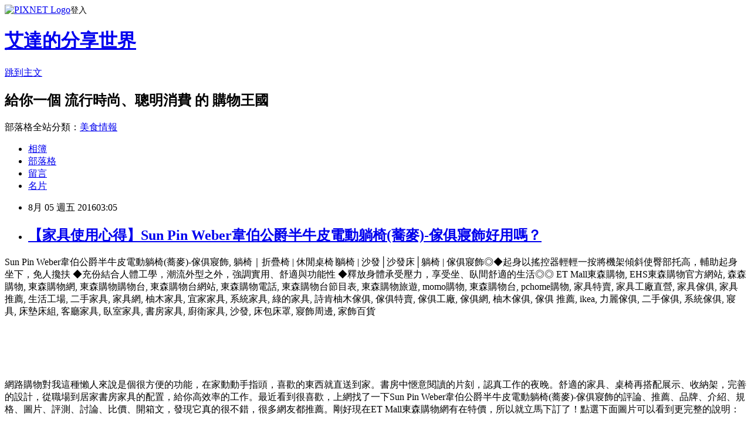

--- FILE ---
content_type: text/html; charset=utf-8
request_url: https://adashop.pixnet.net/blog/posts/10330945014
body_size: 47931
content:
<!DOCTYPE html><html lang="zh-TW"><head><meta charSet="utf-8"/><meta name="viewport" content="width=device-width, initial-scale=1"/><link rel="stylesheet" href="https://static.1px.tw/blog-next/_next/static/chunks/b1e52b495cc0137c.css" data-precedence="next"/><link rel="stylesheet" href="https://static.1px.tw/blog-next/public/fix.css?v=202601241643" type="text/css" data-precedence="medium"/><link rel="stylesheet" href="https://s3.1px.tw/blog/theme/choc/iframe-popup.css?v=202601241643" type="text/css" data-precedence="medium"/><link rel="stylesheet" href="https://s3.1px.tw/blog/theme/choc/plugins.min.css?v=202601241643" type="text/css" data-precedence="medium"/><link rel="stylesheet" href="https://s3.1px.tw/blog/theme/choc/openid-comment.css?v=202601241643" type="text/css" data-precedence="medium"/><link rel="stylesheet" href="https://s3.1px.tw/blog/theme/choc/style.min.css?v=202601241643" type="text/css" data-precedence="medium"/><link rel="stylesheet" href="https://s3.1px.tw/blog/theme/choc/main.min.css?v=202601241643" type="text/css" data-precedence="medium"/><link rel="stylesheet" href="https://pimg.1px.tw/adashop/assets/adashop.css?v=202601241643" type="text/css" data-precedence="medium"/><link rel="stylesheet" href="https://s3.1px.tw/blog/theme/choc/author-info.css?v=202601241643" type="text/css" data-precedence="medium"/><link rel="stylesheet" href="https://s3.1px.tw/blog/theme/choc/idlePop.min.css?v=202601241643" type="text/css" data-precedence="medium"/><link rel="preload" as="script" fetchPriority="low" href="https://static.1px.tw/blog-next/_next/static/chunks/94688e2baa9fea03.js"/><script src="https://static.1px.tw/blog-next/_next/static/chunks/41eaa5427c45ebcc.js" async=""></script><script src="https://static.1px.tw/blog-next/_next/static/chunks/e2c6231760bc85bd.js" async=""></script><script src="https://static.1px.tw/blog-next/_next/static/chunks/94bde6376cf279be.js" async=""></script><script src="https://static.1px.tw/blog-next/_next/static/chunks/426b9d9d938a9eb4.js" async=""></script><script src="https://static.1px.tw/blog-next/_next/static/chunks/turbopack-5021d21b4b170dda.js" async=""></script><script src="https://static.1px.tw/blog-next/_next/static/chunks/ff1a16fafef87110.js" async=""></script><script src="https://static.1px.tw/blog-next/_next/static/chunks/e308b2b9ce476a3e.js" async=""></script><script src="https://static.1px.tw/blog-next/_next/static/chunks/169ce1e25068f8ff.js" async=""></script><script src="https://static.1px.tw/blog-next/_next/static/chunks/d3c6eed28c1dd8e2.js" async=""></script><script src="https://static.1px.tw/blog-next/_next/static/chunks/d4d39cfc2a072218.js" async=""></script><script src="https://static.1px.tw/blog-next/_next/static/chunks/6a5d72c05b9cd4ba.js" async=""></script><script src="https://static.1px.tw/blog-next/_next/static/chunks/8af6103cf1375f47.js" async=""></script><script src="https://static.1px.tw/blog-next/_next/static/chunks/e90cbf588986111c.js" async=""></script><script src="https://static.1px.tw/blog-next/_next/static/chunks/6fc86f1438482192.js" async=""></script><script src="https://static.1px.tw/blog-next/_next/static/chunks/6d1100e43ad18157.js" async=""></script><script src="https://static.1px.tw/blog-next/_next/static/chunks/c2622454eda6e045.js" async=""></script><script src="https://static.1px.tw/blog-next/_next/static/chunks/ed01c75076819ebd.js" async=""></script><script src="https://static.1px.tw/blog-next/_next/static/chunks/a4df8fc19a9a82e6.js" async=""></script><title>【家具使用心得】Sun Pin Weber韋伯公爵半牛皮電動躺椅(蕎麥)-傢俱寢飾好用嗎？</title><meta name="description" content=" Sun Pin Weber韋伯公爵半牛皮電動躺椅(蕎麥)-傢俱寢飾, 躺椅｜折疊椅 | 休閒桌椅∣躺椅 | 沙發│沙發床│躺椅 | 傢俱寢飾◎◆起身以搖控器輕輕一按將機架傾斜使臀部托高，輔助起身坐下，免人攙扶 ◆充份結合人體工學，潮流外型之外，強調實用、舒適與功能性 ◆釋放身體承受壓力，享受坐、臥間舒適的生活◎◎ ET Mall東森購物, EHS東森購物官方網站, 森森購物, 東森購物網, 東森購物購物台, 東森購物台網站, 東森購物電話, 東森購物台節目表, 東森購物旅遊, momo購物, 東森購物台, pchome購物, 家具特賣, 家具工廠直營, 家具傢俱, 家具推薦, 生活工場, 二手家具, 家具網, 柚木家具, 宜家家具, 系統家具, 綠的家具, 詩肯柚木傢俱, 傢俱特賣, 傢俱工廠, 傢俱網, 柚木傢俱, 傢俱 推薦, ikea, 力麗傢俱, 二手傢俱, 系統傢俱, 寢具, 床墊床組, 客廳家具, 臥室家具, 書房家具, 廚衛家具, 沙發, 床包床罩, 寢飾周邊, 家飾百貨網路購物對我這種懶人來說是個很方便的功能，在家動動手指頭，喜歡的東西就直送到家。書房中愜意閱讀的片刻，認真工作的夜晚。舒適的家具、桌椅再搭配展示、收納架，完善的設計，從職場到居家書房家具的配置，給你高效率的工作。最近看到很喜歡，上網找了一下Sun Pin Weber韋伯公爵半牛皮電動躺椅(蕎麥)-傢俱寢飾的評論、推薦、品牌、介紹、規格、圖片、評測、討論、比價、開箱文，發現它真的很不錯，很多網友都推薦。剛好現在ET Mall東森購物網有在特價，所以就立馬下訂了！點選下面圖片可以看到更完整的說明："/><meta name="author" content="艾達的分享世界"/><meta name="google-adsense-platform-account" content="pub-2647689032095179"/><meta name="fb:app_id" content="101730233200171"/><link rel="canonical" href="https://adashop.pixnet.net/blog/posts/10330945014"/><meta property="og:title" content="【家具使用心得】Sun Pin Weber韋伯公爵半牛皮電動躺椅(蕎麥)-傢俱寢飾好用嗎？"/><meta property="og:description" content=" Sun Pin Weber韋伯公爵半牛皮電動躺椅(蕎麥)-傢俱寢飾, 躺椅｜折疊椅 | 休閒桌椅∣躺椅 | 沙發│沙發床│躺椅 | 傢俱寢飾◎◆起身以搖控器輕輕一按將機架傾斜使臀部托高，輔助起身坐下，免人攙扶 ◆充份結合人體工學，潮流外型之外，強調實用、舒適與功能性 ◆釋放身體承受壓力，享受坐、臥間舒適的生活◎◎ ET Mall東森購物, EHS東森購物官方網站, 森森購物, 東森購物網, 東森購物購物台, 東森購物台網站, 東森購物電話, 東森購物台節目表, 東森購物旅遊, momo購物, 東森購物台, pchome購物, 家具特賣, 家具工廠直營, 家具傢俱, 家具推薦, 生活工場, 二手家具, 家具網, 柚木家具, 宜家家具, 系統家具, 綠的家具, 詩肯柚木傢俱, 傢俱特賣, 傢俱工廠, 傢俱網, 柚木傢俱, 傢俱 推薦, ikea, 力麗傢俱, 二手傢俱, 系統傢俱, 寢具, 床墊床組, 客廳家具, 臥室家具, 書房家具, 廚衛家具, 沙發, 床包床罩, 寢飾周邊, 家飾百貨網路購物對我這種懶人來說是個很方便的功能，在家動動手指頭，喜歡的東西就直送到家。書房中愜意閱讀的片刻，認真工作的夜晚。舒適的家具、桌椅再搭配展示、收納架，完善的設計，從職場到居家書房家具的配置，給你高效率的工作。最近看到很喜歡，上網找了一下Sun Pin Weber韋伯公爵半牛皮電動躺椅(蕎麥)-傢俱寢飾的評論、推薦、品牌、介紹、規格、圖片、評測、討論、比價、開箱文，發現它真的很不錯，很多網友都推薦。剛好現在ET Mall東森購物網有在特價，所以就立馬下訂了！點選下面圖片可以看到更完整的說明："/><meta property="og:url" content="https://adashop.pixnet.net/blog/posts/10330945014"/><meta property="og:image" content="http://media.etmall.com.tw/XML/B2Bcontent/EHSB2B/5991166/content/75ec3c14-8b8a-4677-a619-24c909f2cdd9.jpg"/><meta property="og:type" content="article"/><meta name="twitter:card" content="summary_large_image"/><meta name="twitter:title" content="【家具使用心得】Sun Pin Weber韋伯公爵半牛皮電動躺椅(蕎麥)-傢俱寢飾好用嗎？"/><meta name="twitter:description" content=" Sun Pin Weber韋伯公爵半牛皮電動躺椅(蕎麥)-傢俱寢飾, 躺椅｜折疊椅 | 休閒桌椅∣躺椅 | 沙發│沙發床│躺椅 | 傢俱寢飾◎◆起身以搖控器輕輕一按將機架傾斜使臀部托高，輔助起身坐下，免人攙扶 ◆充份結合人體工學，潮流外型之外，強調實用、舒適與功能性 ◆釋放身體承受壓力，享受坐、臥間舒適的生活◎◎ ET Mall東森購物, EHS東森購物官方網站, 森森購物, 東森購物網, 東森購物購物台, 東森購物台網站, 東森購物電話, 東森購物台節目表, 東森購物旅遊, momo購物, 東森購物台, pchome購物, 家具特賣, 家具工廠直營, 家具傢俱, 家具推薦, 生活工場, 二手家具, 家具網, 柚木家具, 宜家家具, 系統家具, 綠的家具, 詩肯柚木傢俱, 傢俱特賣, 傢俱工廠, 傢俱網, 柚木傢俱, 傢俱 推薦, ikea, 力麗傢俱, 二手傢俱, 系統傢俱, 寢具, 床墊床組, 客廳家具, 臥室家具, 書房家具, 廚衛家具, 沙發, 床包床罩, 寢飾周邊, 家飾百貨網路購物對我這種懶人來說是個很方便的功能，在家動動手指頭，喜歡的東西就直送到家。書房中愜意閱讀的片刻，認真工作的夜晚。舒適的家具、桌椅再搭配展示、收納架，完善的設計，從職場到居家書房家具的配置，給你高效率的工作。最近看到很喜歡，上網找了一下Sun Pin Weber韋伯公爵半牛皮電動躺椅(蕎麥)-傢俱寢飾的評論、推薦、品牌、介紹、規格、圖片、評測、討論、比價、開箱文，發現它真的很不錯，很多網友都推薦。剛好現在ET Mall東森購物網有在特價，所以就立馬下訂了！點選下面圖片可以看到更完整的說明："/><meta name="twitter:image" content="http://media.etmall.com.tw/XML/B2Bcontent/EHSB2B/5991166/content/75ec3c14-8b8a-4677-a619-24c909f2cdd9.jpg"/><link rel="icon" href="/favicon.ico?favicon.a62c60e0.ico" sizes="32x32" type="image/x-icon"/><script src="https://static.1px.tw/blog-next/_next/static/chunks/a6dad97d9634a72d.js" noModule=""></script></head><body><!--$--><!--/$--><!--$?--><template id="B:0"></template><!--/$--><script>requestAnimationFrame(function(){$RT=performance.now()});</script><script src="https://static.1px.tw/blog-next/_next/static/chunks/94688e2baa9fea03.js" id="_R_" async=""></script><div hidden id="S:0"><script id="pixnet-vars">
        window.PIXNET = {
          post_id: "10330945014",
          name: "adashop",
          user_id: 0,
          blog_id: "5227850",
          display_ads: true,
          ad_options: {"chictrip":false}
        };
      </script><script type="text/javascript" src="https://code.jquery.com/jquery-latest.min.js"></script><script id="json-ld-article-script" type="application/ld+json">{"@context":"https:\u002F\u002Fschema.org","@type":"BlogPosting","isAccessibleForFree":true,"mainEntityOfPage":{"@type":"WebPage","@id":"https:\u002F\u002Fadashop.pixnet.net\u002Fblog\u002Fposts\u002F10330945014"},"headline":"【家具使用心得】Sun Pin Weber韋伯公爵半牛皮電動躺椅(蕎麥)-傢俱寢飾好用嗎？","description":"\u003Cimg src=\"http:\u002F\u002Fmedia.etmall.com.tw\u002FXML\u002FB2Bcontent\u002FEHSB2B\u002F5991166\u002Fcontent\u002F75ec3c14-8b8a-4677-a619-24c909f2cdd9.jpg\"\u003E\u003Cbr \u002F\u003E Sun Pin Weber韋伯公爵半牛皮電動躺椅(蕎麥)-傢俱寢飾, 躺椅｜折疊椅 | 休閒桌椅∣躺椅 | 沙發│沙發床│躺椅 | 傢俱寢飾◎◆起身以搖控器輕輕一按將機架傾斜使臀部托高，輔助起身坐下，免人攙扶 ◆充份結合人體工學，潮流外型之外，強調實用、舒適與功能性 ◆釋放身體承受壓力，享受坐、臥間舒適的生活◎◎ ET Mall東森購物, EHS東森購物官方網站, 森森購物, 東森購物網, 東森購物購物台, 東森購物台網站, 東森購物電話, 東森購物台節目表, 東森購物旅遊, momo購物, 東森購物台, pchome購物, 家具特賣, 家具工廠直營, 家具傢俱, 家具推薦, 生活工場, 二手家具, 家具網, 柚木家具, 宜家家具, 系統家具, 綠的家具, 詩肯柚木傢俱, 傢俱特賣, 傢俱工廠, 傢俱網, 柚木傢俱, 傢俱 推薦, ikea, 力麗傢俱, 二手傢俱, 系統傢俱, 寢具, 床墊床組, 客廳家具, 臥室家具, 書房家具, 廚衛家具, 沙發, 床包床罩, 寢飾周邊, 家飾百貨\u003Cbr\u003E\u003Cinput type=\"image\" src=\"http:\u002F\u002Fmedia.etmall.com.tw\u002FXML\u002Fcontent\u002FLayoutBuilder\u002F\u002FImage\u002F201607\u002F86927_ac401d8c-3877-4a1f-a53f-4e76e5a859cf.jpg\" onclick='window.open(\"http:\u002F\u002Fwww.etmall.com.tw\u002FWebRedirect.aspx?RPage=Home.aspx&amp;RID=C3042098-t1468647162672925105&amp;Click_ID=102e703adc03a55dadac065749406b\")' style=\"width: 100%; border: 0;\"\u003E\u003Cbr\u003E\u003Cinput type=\"button\" value=\"==&gt;前往瞭解\" onclick='window.open(\"http:\u002F\u002Fwww.etmall.com.tw\u002FWebRedirect.aspx?RPage=Home.aspx&amp;RID=C3042098-t1468647162672925105&amp;Click_ID=102e703adc03a55dadac065749406b\")' style=\"font-size: 12pt; color: #ff0000;font-weight:bold;\"\u003E\u003Cbr\u003E網路購物對我這種懶人來說是個很方便的功能，在家動動手指頭，喜歡的東西就直送到家。書房中愜意閱讀的片刻，認真工作的夜晚。舒適的家具、桌椅再搭配展示、收納架，完善的設計，從職場到居家書房家具的配置，給你高效率的工作。最近看到\u003Cinput type=\"button\" value=\"Sun Pin Weber韋伯公爵半牛皮電動躺椅(蕎麥)-傢俱寢飾\" onclick=\"location.href='http:\u002F\u002Fwww.etmall.com.tw\u002FWebRedirect.aspx?RPage=Home.aspx&amp;RID=C3042098-t1468647162672925105&amp;Click_ID=102e703adc03a55dadac065749406b'; window.open('http:\u002F\u002Fwww.etmall.com.tw\u002FPages\u002FWebRedirect.aspx?RPage=ProductDetail.aspx%3fProductSKU%3d5991166&amp;RID=C3042098-t1468647162672925105&amp;Click_ID=102e703adc03a55dadac065749406b','_blank');\" style=\"font-size:16px;color:#000000;background:#eeeeee;border:0;\"\u003E很喜歡，上網找了一下Sun Pin Weber韋伯公爵半牛皮電動躺椅(蕎麥)-傢俱寢飾的評論、推薦、品牌、介紹、規格、圖片、評測、討論、比價、開箱文，發現它真的很不錯，很多網友都推薦。剛好現在ET Mall東森購物網有在特價，所以就立馬下訂了！點選下面圖片可以看到更完整的說明：\u003Cbr\u003E","articleBody":"\u003Cp align=\"left\"\u003E\u003Cspan style=\"font-size:0px; color:#000000;\"\u003E Sun Pin Weber韋伯公爵半牛皮電動躺椅(蕎麥)-傢俱寢飾, 躺椅｜折疊椅 | 休閒桌椅∣躺椅 | 沙發│沙發床│躺椅 | 傢俱寢飾◎◆起身以搖控器輕輕一按將機架傾斜使臀部托高，輔助起身坐下，免人攙扶 ◆充份結合人體工學，潮流外型之外，強調實用、舒適與功能性 ◆釋放身體承受壓力，享受坐、臥間舒適的生活◎◎\u003C\u002Fspan\u003E\u003Cspan style=\"font-size:0px;\"\u003E ET Mall東森購物, EHS東森購物官方網站, 森森購物, 東森購物網, 東森購物購物台, 東森購物台網站, 東森購物電話, 東森購物台節目表, 東森購物旅遊, momo購物, 東森購物台, pchome購物, 家具特賣, 家具工廠直營, 家具傢俱, 家具推薦, 生活工場, 二手家具, 家具網, 柚木家具, 宜家家具, 系統家具, 綠的家具, 詩肯柚木傢俱, 傢俱特賣, 傢俱工廠, 傢俱網, 柚木傢俱, 傢俱 推薦, ikea, 力麗傢俱, 二手傢俱, 系統傢俱, 寢具, 床墊床組, 客廳家具, 臥室家具, 書房家具, 廚衛家具, 沙發, 床包床罩, 寢飾周邊, 家飾百貨\u003C\u002Fspan\u003E\u003Cbr\u002F\u003E\u003Cbr\u002F\u003E\u003Cp align=\"right\"\u003E\u003Cinput type=\"image\" src=\"http:\u002F\u002Fmedia.etmall.com.tw\u002FXML\u002Fcontent\u002FLayoutBuilder\u002F\u002FImage\u002F201607\u002F86927_ac401d8c-3877-4a1f-a53f-4e76e5a859cf.jpg\" onclick=window.open(\"http:\u002F\u002Fwww.etmall.com.tw\u002FWebRedirect.aspx?RPage=Home.aspx&RID=C3042098-t1468647162672925105&Click_ID=102e703adc03a55dadac065749406b\") style=\"width: 100%; border: 0;\"\u003E\u003Cbr\u003E\u003Cinput type=\"button\" value=\"==\u003E前往瞭解\" onclick=window.open(\"http:\u002F\u002Fwww.etmall.com.tw\u002FWebRedirect.aspx?RPage=Home.aspx&RID=C3042098-t1468647162672925105&Click_ID=102e703adc03a55dadac065749406b\") style=\"font-size: 12pt; color: #ff0000;font-weight:bold;\"\u003E\u003Cbr\u002F\u003E\u003Cbr\u002F\u003E\u003Cp align=\"left\"\u003E網路購物對我這種懶人來說是個很方便的功能，在家動動手指頭，喜歡的東西就直送到家。書房中愜意閱讀的片刻，認真工作的夜晚。舒適的家具、桌椅再搭配展示、收納架，完善的設計，從職場到居家書房家具的配置，給你高效率的工作。最近看到\u003Cinput type=\"button\" value=\"Sun Pin Weber韋伯公爵半牛皮電動躺椅(蕎麥)-傢俱寢飾\" onclick=\"location.href='http:\u002F\u002Fwww.etmall.com.tw\u002FWebRedirect.aspx?RPage=Home.aspx&RID=C3042098-t1468647162672925105&Click_ID=102e703adc03a55dadac065749406b'; window.open('http:\u002F\u002Fwww.etmall.com.tw\u002FPages\u002FWebRedirect.aspx?RPage=ProductDetail.aspx%3fProductSKU%3d5991166&RID=C3042098-t1468647162672925105&Click_ID=102e703adc03a55dadac065749406b','_blank');\" style=\"font-size:16px;color:#000000;background:#eeeeee;border:0;\"\u003E很喜歡，上網找了一下Sun Pin Weber韋伯公爵半牛皮電動躺椅(蕎麥)-傢俱寢飾的評論、推薦、品牌、介紹、規格、圖片、評測、討論、比價、開箱文，發現它真的很不錯，很多網友都推薦。剛好現在ET Mall東森購物網有在特價，所以就立馬下訂了！點選下面圖片可以看到更完整的說明：\u003C\u002Fspan\u003E\u003Cbr\u002F\u003E\u003Cbr\u002F\u003E\u003Cp align=\"center\"\u003E\u003Cspan style=\"font-size: 20px;color:#e53333;font-weight:bold;background:#dddddd;\"\u003ESun Pin Weber韋伯公爵半牛皮電動躺椅(蕎麥)-傢俱寢飾\u003C\u002Fspan\u003E\u003Cbr\u003E\u003Cspan style=\"font-size:14px; color:#000000;\"\u003E躺椅｜折疊椅 | 休閒桌椅∣躺椅 | 沙發│沙發床│躺椅 | 傢俱寢飾◎◆起身以搖控器輕輕一按將機架傾斜使臀部托高，輔助起身坐下，免人攙扶 ◆充份結合人體工學，潮流外型之外，強調實用、舒適與功能性 ◆釋放身體承受壓力，享受坐、臥間舒適的生活◎◎\u003C\u002Fspan\u003E\u003Cbr\u003E\u003Cinput type=\"image\" src=\"http:\u002F\u002Fmedia.etmall.com.tw\u002FNXimg\u002F005991\u002F5991166\u002F5991166-1_XXL.jpg\" onclick=\"location.href='http:\u002F\u002Fwww.etmall.com.tw\u002FWebRedirect.aspx?RPage=Home.aspx&RID=C3042098-t1468647162672925105&Click_ID=102e703adc03a55dadac065749406b'; window.open('http:\u002F\u002Fwww.etmall.com.tw\u002FPages\u002FWebRedirect.aspx?RPage=ProductDetail.aspx%3fProductSKU%3d5991166&RID=C3042098-t1468647162672925105&Click_ID=102e703adc03a55dadac065749406b','_blank');\" style=\"width: 400px;border:0;\"\u003E\u003Cbr\u003E\u003Cinput type=\"button\" value=\"更多介紹\" onclick=\"location.href='http:\u002F\u002Fwww.etmall.com.tw\u002FWebRedirect.aspx?RPage=Home.aspx&RID=C3042098-t1468647162672925105&Click_ID=102e703adc03a55dadac065749406b'; window.open('http:\u002F\u002Fwww.etmall.com.tw\u002FPages\u002FWebRedirect.aspx?RPage=ProductDetail.aspx%3fProductSKU%3d5991166&RID=C3042098-t1468647162672925105&Click_ID=102e703adc03a55dadac065749406b','_blank');\" style=\"width: 200px; height: 40px; font-size: 20px;\"\u003E\u003Cbr\u003E\u003Cspan style=\"font-size:16px; color:#ff0000;\"\u003E特價：17444元\u003C\u002Fspan\u003E\u003Cbr\u002F\u003E\u003Cbr\u002F\u003E\u003Cp align=\"left\"\u003E之前一直很想找類似的家俱，也跑了很多家實體店面，都快累死了，還是沒找到想要的。今天上網查詢突然如獲至寶，網路購物實在太方便了，貨色齊全、種類繁多，動動手指頭就搞定了。還可以比價、刷卡，不用擔心被唬當冤大頭，幾百塊的東西也貨送到府，不像一些實體店雞雞歪歪的，好處多多唷~~\u003C\u002Fspan\u003E\u003Cbr\u002F\u003E\u003Cbr\u002F\u003E\u003Cp align=\"left\"\u003E\u003Cspan style=\"font-size:16px;color:#000000;\"\u003E這裡誠心向您推薦\u003Cinput type=\"button\" value=\"ET Mall 東森購物網\" onclick=window.open(\"http:\u002F\u002Fwww.etmall.com.tw\u002FWebRedirect.aspx?RPage=Home.aspx&RID=C3042098-t1468647162672925105&Click_ID=102e703adc03a55dadac065749406b\") style=\"font-size:16px;color:#0000ff;border:0;background:#ffffff;\"\u003E，除了提供數萬種東森嚴選商品，包含保健食品、彩妝、珠寶、服飾、內衣、旅遊、百貨、美食、3C及家電等眾多類別外，我最喜歡的的是它常推出不同的折扣活動及折價卷，而且是當次購物即可現抵，不像其它網站的回饋金是要下次購物才能使用還要規定使用限制。根據過去購物的經驗，雖然訂價各網路平台差不多，但是折價下來ET Mall東森購物網往往是最優惠的，所以強力推薦喔~\u003C\u002Fspan\u003E\u003Cbr\u002F\u003E\u003Cbr\u002F\u003E\u003Cp align=\"right\"\u003E\u003Cinput type=\"image\" src=\"http:\u002F\u002Fmedia.etmall.com.tw\u002FXML\u002Fcontent\u002FLayoutBuilder\u002F\u002FImage\u002F201607\u002F88650_db060396-b0e2-4eb6-9948-b48be04163d8.jpg\" onclick=window.open(\"http:\u002F\u002Fwww.etmall.com.tw\u002FWebRedirect.aspx?RPage=Home.aspx&RID=C3042098-t1468647162672925105&Click_ID=102e703adc03a55dadac065749406b\") style=\"width: 100%; border: 0;\"\u003E\u003Cbr\u003E\u003Cinput type=\"button\" value=\"==\u003E前往瞭解\" onclick=window.open(\"http:\u002F\u002Fwww.etmall.com.tw\u002FWebRedirect.aspx?RPage=Home.aspx&RID=C3042098-t1468647162672925105&Click_ID=102e703adc03a55dadac065749406b\") style=\"font-size: 12pt; color: #ff0000;font-weight:bold;\"\u003E\u003Cbr\u002F\u003E\u003Cbr\u002F\u003E\u003Ccenter\u003E\u003Cp style=\"text-align: center;\"\u003E\u003Ctable align=\"center\"\u003E\u003Ctr\u003E\u003Ctd\u003E\u003Cscript async src=\"\u002F\u002Fpagead2.googlesyndication.com\u002Fpagead\u002Fjs\u002Fadsbygoogle.js\"\u003E\u003C\u002Fscript\u003E\u003C!-- 336x280 文字和圖像 --\u003E\u003Cins class=\"adsbygoogle\" style=\"display:inline-block;width:336px;height:280px\" data-ad-client=\"ca-pub-6918688009427790\" data-ad-slot=\"4135684595\"\u003E\u003C\u002Fins\u003E\u003Cscript\u003E(adsbygoogle = window.adsbygoogle || []).push({});\u003C\u002Fscript\u003E\u003C\u002Ftd\u003E\u003Ctd\u003E\u003Cscript async src=\"\u002F\u002Fpagead2.googlesyndication.com\u002Fpagead\u002Fjs\u002Fadsbygoogle.js\"\u003E\u003C\u002Fscript\u003E\u003C!-- 336x280 文字和圖像 --\u003E\u003Cins class=\"adsbygoogle\" style=\"display:inline-block;width:336px;height:280px\" data-ad-client=\"ca-pub-6918688009427790\" data-ad-slot=\"4135684595\"\u003E\u003C\u002Fins\u003E\u003Cscript\u003E(adsbygoogle = window.adsbygoogle || []).push({});\u003C\u002Fscript\u003E\u003C\u002Ftd\u003E\u003C\u002Ftr\u003E\u003C\u002Ftable\u003E\u003Cbr\u002F\u003E\u003Cbr\u002F\u003E\u003C\u002Fcenter\u003E\u003Cbr\u002F\u003E\u003Cbr\u002F\u003E\u003Cp align=\"left\"\u003E\u003Cspan style=\"font-size:16px;color:#000000;\"\u003E有關Sun Pin Weber韋伯公爵半牛皮電動躺椅(蕎麥)-傢俱寢飾的詳細介紹如下：\u003C\u002Fspan\u003E\u003Cbr\u002F\u003E\u003Cbr\u002F\u003E\u003Cp align=\"left\"\u003E\u003Cspan style=\"font-size:14px; color:#000000;\"\u003E 躺椅｜折疊椅 | 休閒桌椅∣躺椅 | 沙發│沙發床│躺椅 | 傢俱寢飾◎◆起身以搖控器輕輕一按將機架傾斜使臀部托高，輔助起身坐下，免人攙扶 ◆充份結合人體工學，潮流外型之外，強調實用、舒適與功能性 ◆釋放身體承受壓力，享受坐、臥間舒適的生活◎◎ \u003Cbr\u003E世界衛生組織提出警告：骨質疏鬆症是僅次於心血管疾病，造成健康威脅的第二大問題！ 年紀愈長，被稱為『無聲殺手』的骨質疏鬆症愈容易發生。正因骨質疏鬆是無聲無息的，許多長輩常誤以為上了年紀自然會腰酸背痛，反而沒有好好保護自己的脊椎及髖骨不受到過度的壓力。【Sun Pin】Weber韋伯公爵半牛皮電動躺椅以智慧的設計解決了銀髮族生活上的不便，座椅可緩立與緩坐，協助銀髮族輕緩低起身及坐下，遙控一按可控制昇降，起身躺臥好輕鬆。座墊可向前傾仰45度角；起身以搖控器輕輕一按將機架傾斜使臀部托高，輔助起身坐下，免人攙扶。通過SGS國際認証機構，不含甲?皮革染色，無 PCP, 重金屬 (六價鉻 ) , 偶氮染料的無毒測試報告，通過SGS國際認証機構，變壓器 , 電線, 插頭的安全測試；正面為高級牛皮真皮，背面為通過德國TUV國際認証機構高級PVC皮質，附滑輪可輕鬆移動，人坐在上面時不可移動，以免超過輪子的負荷；內部支架結構經過嚴謹的試驗，絕佳的支撐力，框架包覆高密度泡棉，充份結合人體工學，潮流外型之外，強調實用、舒適與功能性，釋放身體承受壓力，享受坐、臥間舒適的生活！\u003Cbr\u003E電動輔助起身電動躺椅操作簡單，能使您家中的長輩即使一個人在家也不需擔心無人攙扶。90 ~ 135度的坐臥調節，曲木扶手使坐臥之間有所支撐依靠，原木色視覺焦點，久坐也能常保最舒適的姿態。座椅可貼壁置放，不佔空間。變身為伸展臥椅使用時，可啟動搖控器，椅腳墊即自動昇起。若要後仰，可繼續操作電動伸展按鈕，使身軀往後至仰躺位置，要恢復正常坐姿可由控制器按壓收回椅座按鈕，椅背將會坐起，並連續動作至腳墊自動收回到鎖定位置，為沙發模式。椅背人體工學弧度設計使頭、頸部、背脊完全依靠，搖控面板，輕輕一按即可控制升降，附搖控器收納袋，承重100公斤，材質為【正面高級牛皮真皮】【骨架：桉木】【坐墊：蝶形彈簧+彈簧包+泡棉】【靠背：鬆緊帶+泡棉】、顏色：蕎麥，蕎麥傳奇古典，【Sun Pin】Weber韋伯公爵半牛皮電動躺椅可緩立及緩坐，協助銀髮族輕緩的起身及坐下，銀髮族、年長者、需要他人攙扶才能起身者、自行起身及經常腰痠背痛者特別適用，免人扶，節省腰力好輕鬆，家有一老如有一寶，好好寶貝家中的長輩吧！【Sun Pin】Weber韋伯公爵半牛皮電動躺椅就是孝順銀髮族與年長者最佳電動休閒躺椅！\u003Cbr\u003E\u003Cimg src=\"http:\u002F\u002Fmedia.etmall.com.tw\u002FXML\u002FB2Bcontent\u002FEHSB2B\u002F5991166\u002Fcontent\u002F75ec3c14-8b8a-4677-a619-24c909f2cdd9.jpg\"\u003E\u003Cbr\u002F\u003E\u003Cbr\u002F\u003E\u003Cimg src=\"http:\u002F\u002Fmedia.etmall.com.tw\u002FXML\u002FB2Bcontent\u002FEHSB2B\u002F5991166\u002Fcontent\u002F24c37f65-3e98-4005-926d-fca7b398bcea.jpg\"\u003E\u003Cbr\u002F\u003E\u003Cbr\u002F\u003E\u003Cimg src=\"http:\u002F\u002Fmedia.etmall.com.tw\u002FXML\u002FB2Bcontent\u002FEHSB2B\u002F5991166\u002Fcontent\u002F10dda02f-01c2-4df7-8537-b682cef5620d.jpg\"\u003E\u003Cbr\u002F\u003E\u003Cbr\u002F\u003E\u003Cimg src=\"http:\u002F\u002Fmedia.etmall.com.tw\u002FXML\u002FB2Bcontent\u002FEHSB2B\u002F5991166\u002Fcontent\u002Fe3f3dd75-31fd-4977-b8d4-9591fe53d1ff.jpg\"\u003E\u003Cbr\u002F\u003E\u003Cbr\u002F\u003E\u003Cimg src=\"http:\u002F\u002Fmedia.etmall.com.tw\u002FXML\u002FB2Bcontent\u002FEHSB2B\u002F5991166\u002Fcontent\u002F58bef069-4ba5-4da9-88ae-e4fbe53382c0.jpg\"\u003E\u003Cbr\u002F\u003E\u003Cbr\u002F\u003E\u003Cimg src=\"http:\u002F\u002Fmedia.etmall.com.tw\u002FXML\u002FB2Bcontent\u002FEHSB2B\u002F5991166\u002Fcontent\u002F88a53a4f-26b5-4dcd-94c4-26daff02d2ef.jpg\"\u003E\u003Cbr\u002F\u003E\u003Cbr\u002F\u003E\u003Cimg src=\"http:\u002F\u002Fmedia.etmall.com.tw\u002FXML\u002FB2Bcontent\u002FEHSB2B\u002F5991166\u002Fcontent\u002F710418a8-2587-4919-9343-242659562a6f.jpg\"\u003E\u003Cbr\u002F\u003E\u003Cbr\u002F\u003E\u003Cimg src=\"http:\u002F\u002Fmedia.etmall.com.tw\u002FXML\u002FB2Bcontent\u002FEHSB2B\u002F5991166\u002Fcontent\u002F9a45e06f-b581-4759-a5ad-e89cc096ea8a.jpg\"\u003E\u003Cbr\u002F\u003E\u003Cbr\u002F\u003E\u003Cimg src=\"http:\u002F\u002Fmedia.etmall.com.tw\u002FXML\u002FB2Bcontent\u002FEHSB2B\u002F5991166\u002Fcontent\u002F717e42ab-e05c-41f2-93b2-f88bca909b5a.jpg\"\u003E\u003Cbr\u002F\u003E\u003Cbr\u002F\u003E\u003Cimg src=\"http:\u002F\u002Fmedia.etmall.com.tw\u002FXML\u002FB2Bcontent\u002FEHSB2B\u002F5991166\u002Fcontent\u002Fce51967e-815a-4689-a337-d3bdab5cd89b.jpg\"\u003E\u003Cbr\u002F\u003E\u003Cbr\u002F\u003E\u003Cimg src=\"http:\u002F\u002Fmedia.etmall.com.tw\u002FXML\u002FB2Bcontent\u002FEHSB2B\u002F5991166\u002Fcontent\u002Fd63acbfb-52b4-4209-9a74-826a0772f429.jpg\"\u003E\u003Cbr\u002F\u003E\u003Cbr\u002F\u003E\u003Cimg src=\"http:\u002F\u002Fmedia.etmall.com.tw\u002FXML\u002FB2Bcontent\u002FEHSB2B\u002F5991166\u002Fcontent\u002F27ece11c-f312-4c4b-b3ac-c7713d4717f9.jpg\"\u003E\u003Cbr\u002F\u003E\u003Cbr\u002F\u003E\u003Cimg src=\"http:\u002F\u002Fmedia.etmall.com.tw\u002FXML\u002FB2Bcontent\u002FEHSB2B\u002F5991166\u002Fcontent\u002F422d5918-2cdb-4e18-bc66-db1b8b504424.jpg\"\u003E\u003Cbr\u002F\u003E\u003Cbr\u002F\u003E\u003Cimg src=\"http:\u002F\u002Fmedia.etmall.com.tw\u002FXML\u002FB2Bcontent\u002FEHSB2B\u002F5991166\u002Fcontent\u002Fe3700708-4cd1-497e-86e3-707344a9b55e.jpg\"\u003E\u003Cbr\u002F\u003E\u003Cbr\u002F\u003E\u003C\u002Fspan\u003E\u003Cbr\u002F\u003E\u003Cbr\u002F\u003E\u003Cp align=\"center\"\u003E\u003Cspan style=\"font-size: 20px;color:#e53333;font-weight:bold;background:#dddddd;\"\u003ESun Pin Weber韋伯公爵半牛皮電動躺椅(蕎麥)-傢俱寢飾\u003C\u002Fspan\u003E\u003Cbr\u003E\u003Cspan style=\"font-size:14px; color:#000000;\"\u003E躺椅｜折疊椅 | 休閒桌椅∣躺椅 | 沙發│沙發床│躺椅 | 傢俱寢飾◎◆起身以搖控器輕輕一按將機架傾斜使臀部托高，輔助起身坐下，免人攙扶 ◆充份結合人體工學，潮流外型之外，強調實用、舒適與功能性 ◆釋放身體承受壓力，享受坐、臥間舒適的生活◎◎\u003C\u002Fspan\u003E\u003Cbr\u003E\u003Cinput type=\"image\" src=\"http:\u002F\u002Fmedia.etmall.com.tw\u002FNXimg\u002F005991\u002F5991166\u002F5991166-1_XXL.jpg\" onclick=\"location.href='http:\u002F\u002Fwww.etmall.com.tw\u002FWebRedirect.aspx?RPage=Home.aspx&RID=C3042098-t1468647162672925105&Click_ID=102e703adc03a55dadac065749406b'; window.open('http:\u002F\u002Fwww.etmall.com.tw\u002FPages\u002FWebRedirect.aspx?RPage=ProductDetail.aspx%3fProductSKU%3d5991166&RID=C3042098-t1468647162672925105&Click_ID=102e703adc03a55dadac065749406b','_blank');\" style=\"width: 400px;border:0;\"\u003E\u003Cbr\u003E\u003Cinput type=\"button\" value=\"更多介紹\" onclick=\"location.href='http:\u002F\u002Fwww.etmall.com.tw\u002FWebRedirect.aspx?RPage=Home.aspx&RID=C3042098-t1468647162672925105&Click_ID=102e703adc03a55dadac065749406b'; window.open('http:\u002F\u002Fwww.etmall.com.tw\u002FPages\u002FWebRedirect.aspx?RPage=ProductDetail.aspx%3fProductSKU%3d5991166&RID=C3042098-t1468647162672925105&Click_ID=102e703adc03a55dadac065749406b','_blank');\" style=\"width: 200px; height: 40px; font-size: 20px;\"\u003E\u003Cbr\u002F\u003E\u003Cbr\u002F\u003E\u003Cp align=\"left\"\u003E\u003Cscript async src=\"\u002F\u002Fpagead2.googlesyndication.com\u002Fpagead\u002Fjs\u002Fadsbygoogle.js\"\u003E\u003C\u002Fscript\u003E\u003C!-- 728x90 文字和圖像 --\u003E\u003Cins class=\"adsbygoogle\" style=\"display:inline-block;width:728px;height:90px\" data-ad-client=\"ca-pub-6918688009427790\" data-ad-slot=\"0345846753\"\u003E\u003C\u002Fins\u003E\u003Cscript\u003E(adsbygoogle = window.adsbygoogle || []).push({}); \u003C\u002Fscript\u003E\u003Cbr\u002F\u003E\u003Cbr\u002F\u003E\u003Cp align=\"left\"\u003E\u003Cspan style=\"font-size:16px;color:#000000;\"\u003E你有多久沒好好看看藍天中白雲的飄動？你是不是忘了走在山林間的感覺？孩子是不是又長高了一些？白髮又多了幾根？你有多久沒滿足自己的味蕾了？最近有沒有聽聽自己及家人的聲音？察覺日常的一切，學習「放鬆」，才是美好生活的開始！\u003C\u002Fspan\u003E\u003Cbr\u002F\u003E\u003Cbr\u002F\u003E\u003Cbr\u002F\u003E\u003Cbr\u002F\u003E\u003Cul\u003E\n\u003Cli\u003E\u003Ca href=\"http:\u002F\u002Fminishop211.pixnet.net\u002Fblog\u002Fpost\u002F330942008\" target=\"_blank\" style=\"text-decoration: none;\"\u003E【家具使用心得】WASHAMl-WSH(尊爵版)兒童升降學習椅單椅-傢俱寢飾好用嗎？\u003C\u002Fa\u003E\u003C\u002Fli\u003E\u003Cli\u003E\u003Ca href=\"http:\u002F\u002Fblog.xuite.net\u002Fo9x4cd177\u002Fblog\u002F438175958\" target=\"_blank\" style=\"text-decoration: none;\"\u003E【家具使用心得】RICHOME 圓滿胖胖和室椅-2色-傢俱寢飾好用嗎？\u003C\u002Fa\u003E\u003C\u002Fli\u003E\u003Cli\u003E\u003Ca href=\"http:\u002F\u002Fblog.yam.com\u002Fz79fashion\u002Farticle\u002F160849543\" target=\"_blank\" style=\"text-decoration: none;\"\u003EGOMAJI限時下殺：【台南人劇團】安平小鎮(台南場)【分享】\u003C\u002Fa\u003E\u003C\u002Fli\u003E\u003Cli\u003E\u003Ca href=\"http:\u002F\u002Fblog.xuite.net\u002Fb0q510080\u002Fblog\u002F438183020\" target=\"_blank\" style=\"text-decoration: none;\"\u003E【勳風】水晶級-紅寶石陶瓷自動加熱-氣泡-震動-磁石泡腳機(HF-3659H 紅色)- 超值下殺\u003C\u002Fa\u003E\u003C\u002Fli\u003E\u003Cli\u003E\u003Ca href=\"http:\u002F\u002Fblog.xuite.net\u002Faey4cn19h\u002Fblog\u002F438153964\" target=\"_blank\" style=\"text-decoration: none;\"\u003EGOMAJI特惠：【台北喜來登大飯店-比?屋】1張起 超值享樂單人套餐【推薦】\u003C\u002Fa\u003E\u003C\u002Fli\u003E\n\u003C\u002Ful\u003E","image":["http:\u002F\u002Fmedia.etmall.com.tw\u002FXML\u002FB2Bcontent\u002FEHSB2B\u002F5991166\u002Fcontent\u002F75ec3c14-8b8a-4677-a619-24c909f2cdd9.jpg"],"author":{"@type":"Person","name":"艾達的分享世界","url":"https:\u002F\u002Fwww.pixnet.net\u002Fpcard\u002Fadashop"},"publisher":{"@type":"Organization","name":"艾達的分享世界","logo":{"@type":"ImageObject","url":"https:\u002F\u002Fs3.1px.tw\u002Fblog\u002Fcommon\u002Favatar\u002Fblog_cover_light.jpg"}},"datePublished":"2016-08-04T19:05:12.000Z","dateModified":"","keywords":[],"articleSection":"星座算命"}</script><template id="P:1"></template><template id="P:2"></template><template id="P:3"></template><section aria-label="Notifications alt+T" tabindex="-1" aria-live="polite" aria-relevant="additions text" aria-atomic="false"></section></div><script>(self.__next_f=self.__next_f||[]).push([0])</script><script>self.__next_f.push([1,"1:\"$Sreact.fragment\"\n3:I[39756,[\"https://static.1px.tw/blog-next/_next/static/chunks/ff1a16fafef87110.js\",\"https://static.1px.tw/blog-next/_next/static/chunks/e308b2b9ce476a3e.js\"],\"default\"]\n4:I[53536,[\"https://static.1px.tw/blog-next/_next/static/chunks/ff1a16fafef87110.js\",\"https://static.1px.tw/blog-next/_next/static/chunks/e308b2b9ce476a3e.js\"],\"default\"]\n6:I[97367,[\"https://static.1px.tw/blog-next/_next/static/chunks/ff1a16fafef87110.js\",\"https://static.1px.tw/blog-next/_next/static/chunks/e308b2b9ce476a3e.js\"],\"OutletBoundary\"]\n8:I[97367,[\"https://static.1px.tw/blog-next/_next/static/chunks/ff1a16fafef87110.js\",\"https://static.1px.tw/blog-next/_next/static/chunks/e308b2b9ce476a3e.js\"],\"ViewportBoundary\"]\na:I[97367,[\"https://static.1px.tw/blog-next/_next/static/chunks/ff1a16fafef87110.js\",\"https://static.1px.tw/blog-next/_next/static/chunks/e308b2b9ce476a3e.js\"],\"MetadataBoundary\"]\nc:I[63491,[\"https://static.1px.tw/blog-next/_next/static/chunks/169ce1e25068f8ff.js\",\"https://static.1px.tw/blog-next/_next/static/chunks/d3c6eed28c1dd8e2.js\"],\"default\"]\n:HL[\"https://static.1px.tw/blog-next/_next/static/chunks/b1e52b495cc0137c.css\",\"style\"]\n"])</script><script>self.__next_f.push([1,"0:{\"P\":null,\"b\":\"JQ_Jy432Rf5mCJvB01Y9Z\",\"c\":[\"\",\"blog\",\"posts\",\"10330945014\"],\"q\":\"\",\"i\":false,\"f\":[[[\"\",{\"children\":[\"blog\",{\"children\":[\"posts\",{\"children\":[[\"id\",\"10330945014\",\"d\"],{\"children\":[\"__PAGE__\",{}]}]}]}]},\"$undefined\",\"$undefined\",true],[[\"$\",\"$1\",\"c\",{\"children\":[[[\"$\",\"script\",\"script-0\",{\"src\":\"https://static.1px.tw/blog-next/_next/static/chunks/d4d39cfc2a072218.js\",\"async\":true,\"nonce\":\"$undefined\"}],[\"$\",\"script\",\"script-1\",{\"src\":\"https://static.1px.tw/blog-next/_next/static/chunks/6a5d72c05b9cd4ba.js\",\"async\":true,\"nonce\":\"$undefined\"}],[\"$\",\"script\",\"script-2\",{\"src\":\"https://static.1px.tw/blog-next/_next/static/chunks/8af6103cf1375f47.js\",\"async\":true,\"nonce\":\"$undefined\"}]],\"$L2\"]}],{\"children\":[[\"$\",\"$1\",\"c\",{\"children\":[null,[\"$\",\"$L3\",null,{\"parallelRouterKey\":\"children\",\"error\":\"$undefined\",\"errorStyles\":\"$undefined\",\"errorScripts\":\"$undefined\",\"template\":[\"$\",\"$L4\",null,{}],\"templateStyles\":\"$undefined\",\"templateScripts\":\"$undefined\",\"notFound\":\"$undefined\",\"forbidden\":\"$undefined\",\"unauthorized\":\"$undefined\"}]]}],{\"children\":[[\"$\",\"$1\",\"c\",{\"children\":[null,[\"$\",\"$L3\",null,{\"parallelRouterKey\":\"children\",\"error\":\"$undefined\",\"errorStyles\":\"$undefined\",\"errorScripts\":\"$undefined\",\"template\":[\"$\",\"$L4\",null,{}],\"templateStyles\":\"$undefined\",\"templateScripts\":\"$undefined\",\"notFound\":\"$undefined\",\"forbidden\":\"$undefined\",\"unauthorized\":\"$undefined\"}]]}],{\"children\":[[\"$\",\"$1\",\"c\",{\"children\":[null,[\"$\",\"$L3\",null,{\"parallelRouterKey\":\"children\",\"error\":\"$undefined\",\"errorStyles\":\"$undefined\",\"errorScripts\":\"$undefined\",\"template\":[\"$\",\"$L4\",null,{}],\"templateStyles\":\"$undefined\",\"templateScripts\":\"$undefined\",\"notFound\":\"$undefined\",\"forbidden\":\"$undefined\",\"unauthorized\":\"$undefined\"}]]}],{\"children\":[[\"$\",\"$1\",\"c\",{\"children\":[\"$L5\",[[\"$\",\"link\",\"0\",{\"rel\":\"stylesheet\",\"href\":\"https://static.1px.tw/blog-next/_next/static/chunks/b1e52b495cc0137c.css\",\"precedence\":\"next\",\"crossOrigin\":\"$undefined\",\"nonce\":\"$undefined\"}],[\"$\",\"script\",\"script-0\",{\"src\":\"https://static.1px.tw/blog-next/_next/static/chunks/6fc86f1438482192.js\",\"async\":true,\"nonce\":\"$undefined\"}],[\"$\",\"script\",\"script-1\",{\"src\":\"https://static.1px.tw/blog-next/_next/static/chunks/6d1100e43ad18157.js\",\"async\":true,\"nonce\":\"$undefined\"}],[\"$\",\"script\",\"script-2\",{\"src\":\"https://static.1px.tw/blog-next/_next/static/chunks/c2622454eda6e045.js\",\"async\":true,\"nonce\":\"$undefined\"}],[\"$\",\"script\",\"script-3\",{\"src\":\"https://static.1px.tw/blog-next/_next/static/chunks/ed01c75076819ebd.js\",\"async\":true,\"nonce\":\"$undefined\"}],[\"$\",\"script\",\"script-4\",{\"src\":\"https://static.1px.tw/blog-next/_next/static/chunks/a4df8fc19a9a82e6.js\",\"async\":true,\"nonce\":\"$undefined\"}]],[\"$\",\"$L6\",null,{\"children\":\"$@7\"}]]}],{},null,false,false]},null,false,false]},null,false,false]},null,false,false]},null,false,false],[\"$\",\"$1\",\"h\",{\"children\":[null,[\"$\",\"$L8\",null,{\"children\":\"$@9\"}],[\"$\",\"$La\",null,{\"children\":\"$@b\"}],null]}],false]],\"m\":\"$undefined\",\"G\":[\"$c\",[]],\"S\":false}\n"])</script><script>self.__next_f.push([1,"9:[[\"$\",\"meta\",\"0\",{\"charSet\":\"utf-8\"}],[\"$\",\"meta\",\"1\",{\"name\":\"viewport\",\"content\":\"width=device-width, initial-scale=1\"}]]\n"])</script><script>self.__next_f.push([1,"d:I[79520,[\"https://static.1px.tw/blog-next/_next/static/chunks/d4d39cfc2a072218.js\",\"https://static.1px.tw/blog-next/_next/static/chunks/6a5d72c05b9cd4ba.js\",\"https://static.1px.tw/blog-next/_next/static/chunks/8af6103cf1375f47.js\"],\"\"]\n10:I[2352,[\"https://static.1px.tw/blog-next/_next/static/chunks/d4d39cfc2a072218.js\",\"https://static.1px.tw/blog-next/_next/static/chunks/6a5d72c05b9cd4ba.js\",\"https://static.1px.tw/blog-next/_next/static/chunks/8af6103cf1375f47.js\"],\"AdultWarningModal\"]\n11:I[69182,[\"https://static.1px.tw/blog-next/_next/static/chunks/d4d39cfc2a072218.js\",\"https://static.1px.tw/blog-next/_next/static/chunks/6a5d72c05b9cd4ba.js\",\"https://static.1px.tw/blog-next/_next/static/chunks/8af6103cf1375f47.js\"],\"HydrationComplete\"]\n12:I[12985,[\"https://static.1px.tw/blog-next/_next/static/chunks/d4d39cfc2a072218.js\",\"https://static.1px.tw/blog-next/_next/static/chunks/6a5d72c05b9cd4ba.js\",\"https://static.1px.tw/blog-next/_next/static/chunks/8af6103cf1375f47.js\"],\"NuqsAdapter\"]\n13:I[82782,[\"https://static.1px.tw/blog-next/_next/static/chunks/d4d39cfc2a072218.js\",\"https://static.1px.tw/blog-next/_next/static/chunks/6a5d72c05b9cd4ba.js\",\"https://static.1px.tw/blog-next/_next/static/chunks/8af6103cf1375f47.js\"],\"RefineContext\"]\n14:I[29306,[\"https://static.1px.tw/blog-next/_next/static/chunks/d4d39cfc2a072218.js\",\"https://static.1px.tw/blog-next/_next/static/chunks/6a5d72c05b9cd4ba.js\",\"https://static.1px.tw/blog-next/_next/static/chunks/8af6103cf1375f47.js\",\"https://static.1px.tw/blog-next/_next/static/chunks/e90cbf588986111c.js\",\"https://static.1px.tw/blog-next/_next/static/chunks/d3c6eed28c1dd8e2.js\"],\"default\"]\n2:[\"$\",\"html\",null,{\"lang\":\"zh-TW\",\"children\":[[\"$\",\"$Ld\",null,{\"id\":\"google-tag-manager\",\"strategy\":\"afterInteractive\",\"children\":\"\\n(function(w,d,s,l,i){w[l]=w[l]||[];w[l].push({'gtm.start':\\nnew Date().getTime(),event:'gtm.js'});var f=d.getElementsByTagName(s)[0],\\nj=d.createElement(s),dl=l!='dataLayer'?'\u0026l='+l:'';j.async=true;j.src=\\n'https://www.googletagmanager.com/gtm.js?id='+i+dl;f.parentNode.insertBefore(j,f);\\n})(window,document,'script','dataLayer','GTM-TRLQMPKX');\\n  \"}],\"$Le\",\"$Lf\",[\"$\",\"body\",null,{\"children\":[[\"$\",\"$L10\",null,{\"display\":false}],[\"$\",\"$L11\",null,{}],[\"$\",\"$L12\",null,{\"children\":[\"$\",\"$L13\",null,{\"children\":[\"$\",\"$L3\",null,{\"parallelRouterKey\":\"children\",\"error\":\"$undefined\",\"errorStyles\":\"$undefined\",\"errorScripts\":\"$undefined\",\"template\":[\"$\",\"$L4\",null,{}],\"templateStyles\":\"$undefined\",\"templateScripts\":\"$undefined\",\"notFound\":[[\"$\",\"$L14\",null,{}],[]],\"forbidden\":\"$undefined\",\"unauthorized\":\"$undefined\"}]}]}]]}]]}]\n"])</script><script>self.__next_f.push([1,"e:null\nf:null\n"])</script><script>self.__next_f.push([1,"16:I[27201,[\"https://static.1px.tw/blog-next/_next/static/chunks/ff1a16fafef87110.js\",\"https://static.1px.tw/blog-next/_next/static/chunks/e308b2b9ce476a3e.js\"],\"IconMark\"]\n5:[[\"$\",\"script\",null,{\"id\":\"pixnet-vars\",\"children\":\"\\n        window.PIXNET = {\\n          post_id: \\\"10330945014\\\",\\n          name: \\\"adashop\\\",\\n          user_id: 0,\\n          blog_id: \\\"5227850\\\",\\n          display_ads: true,\\n          ad_options: {\\\"chictrip\\\":false}\\n        };\\n      \"}],\"$L15\"]\n"])</script><script>self.__next_f.push([1,"b:[[\"$\",\"title\",\"0\",{\"children\":\"【家具使用心得】Sun Pin Weber韋伯公爵半牛皮電動躺椅(蕎麥)-傢俱寢飾好用嗎？\"}],[\"$\",\"meta\",\"1\",{\"name\":\"description\",\"content\":\" Sun Pin Weber韋伯公爵半牛皮電動躺椅(蕎麥)-傢俱寢飾, 躺椅｜折疊椅 | 休閒桌椅∣躺椅 | 沙發│沙發床│躺椅 | 傢俱寢飾◎◆起身以搖控器輕輕一按將機架傾斜使臀部托高，輔助起身坐下，免人攙扶 ◆充份結合人體工學，潮流外型之外，強調實用、舒適與功能性 ◆釋放身體承受壓力，享受坐、臥間舒適的生活◎◎ ET Mall東森購物, EHS東森購物官方網站, 森森購物, 東森購物網, 東森購物購物台, 東森購物台網站, 東森購物電話, 東森購物台節目表, 東森購物旅遊, momo購物, 東森購物台, pchome購物, 家具特賣, 家具工廠直營, 家具傢俱, 家具推薦, 生活工場, 二手家具, 家具網, 柚木家具, 宜家家具, 系統家具, 綠的家具, 詩肯柚木傢俱, 傢俱特賣, 傢俱工廠, 傢俱網, 柚木傢俱, 傢俱 推薦, ikea, 力麗傢俱, 二手傢俱, 系統傢俱, 寢具, 床墊床組, 客廳家具, 臥室家具, 書房家具, 廚衛家具, 沙發, 床包床罩, 寢飾周邊, 家飾百貨網路購物對我這種懶人來說是個很方便的功能，在家動動手指頭，喜歡的東西就直送到家。書房中愜意閱讀的片刻，認真工作的夜晚。舒適的家具、桌椅再搭配展示、收納架，完善的設計，從職場到居家書房家具的配置，給你高效率的工作。最近看到很喜歡，上網找了一下Sun Pin Weber韋伯公爵半牛皮電動躺椅(蕎麥)-傢俱寢飾的評論、推薦、品牌、介紹、規格、圖片、評測、討論、比價、開箱文，發現它真的很不錯，很多網友都推薦。剛好現在ET Mall東森購物網有在特價，所以就立馬下訂了！點選下面圖片可以看到更完整的說明：\"}],[\"$\",\"meta\",\"2\",{\"name\":\"author\",\"content\":\"艾達的分享世界\"}],[\"$\",\"meta\",\"3\",{\"name\":\"google-adsense-platform-account\",\"content\":\"pub-2647689032095179\"}],[\"$\",\"meta\",\"4\",{\"name\":\"fb:app_id\",\"content\":\"101730233200171\"}],[\"$\",\"link\",\"5\",{\"rel\":\"canonical\",\"href\":\"https://adashop.pixnet.net/blog/posts/10330945014\"}],[\"$\",\"meta\",\"6\",{\"property\":\"og:title\",\"content\":\"【家具使用心得】Sun Pin Weber韋伯公爵半牛皮電動躺椅(蕎麥)-傢俱寢飾好用嗎？\"}],[\"$\",\"meta\",\"7\",{\"property\":\"og:description\",\"content\":\" Sun Pin Weber韋伯公爵半牛皮電動躺椅(蕎麥)-傢俱寢飾, 躺椅｜折疊椅 | 休閒桌椅∣躺椅 | 沙發│沙發床│躺椅 | 傢俱寢飾◎◆起身以搖控器輕輕一按將機架傾斜使臀部托高，輔助起身坐下，免人攙扶 ◆充份結合人體工學，潮流外型之外，強調實用、舒適與功能性 ◆釋放身體承受壓力，享受坐、臥間舒適的生活◎◎ ET Mall東森購物, EHS東森購物官方網站, 森森購物, 東森購物網, 東森購物購物台, 東森購物台網站, 東森購物電話, 東森購物台節目表, 東森購物旅遊, momo購物, 東森購物台, pchome購物, 家具特賣, 家具工廠直營, 家具傢俱, 家具推薦, 生活工場, 二手家具, 家具網, 柚木家具, 宜家家具, 系統家具, 綠的家具, 詩肯柚木傢俱, 傢俱特賣, 傢俱工廠, 傢俱網, 柚木傢俱, 傢俱 推薦, ikea, 力麗傢俱, 二手傢俱, 系統傢俱, 寢具, 床墊床組, 客廳家具, 臥室家具, 書房家具, 廚衛家具, 沙發, 床包床罩, 寢飾周邊, 家飾百貨網路購物對我這種懶人來說是個很方便的功能，在家動動手指頭，喜歡的東西就直送到家。書房中愜意閱讀的片刻，認真工作的夜晚。舒適的家具、桌椅再搭配展示、收納架，完善的設計，從職場到居家書房家具的配置，給你高效率的工作。最近看到很喜歡，上網找了一下Sun Pin Weber韋伯公爵半牛皮電動躺椅(蕎麥)-傢俱寢飾的評論、推薦、品牌、介紹、規格、圖片、評測、討論、比價、開箱文，發現它真的很不錯，很多網友都推薦。剛好現在ET Mall東森購物網有在特價，所以就立馬下訂了！點選下面圖片可以看到更完整的說明：\"}],[\"$\",\"meta\",\"8\",{\"property\":\"og:url\",\"content\":\"https://adashop.pixnet.net/blog/posts/10330945014\"}],[\"$\",\"meta\",\"9\",{\"property\":\"og:image\",\"content\":\"http://media.etmall.com.tw/XML/B2Bcontent/EHSB2B/5991166/content/75ec3c14-8b8a-4677-a619-24c909f2cdd9.jpg\"}],[\"$\",\"meta\",\"10\",{\"property\":\"og:type\",\"content\":\"article\"}],[\"$\",\"meta\",\"11\",{\"name\":\"twitter:card\",\"content\":\"summary_large_image\"}],[\"$\",\"meta\",\"12\",{\"name\":\"twitter:title\",\"content\":\"【家具使用心得】Sun Pin Weber韋伯公爵半牛皮電動躺椅(蕎麥)-傢俱寢飾好用嗎？\"}],[\"$\",\"meta\",\"13\",{\"name\":\"twitter:description\",\"content\":\" Sun Pin Weber韋伯公爵半牛皮電動躺椅(蕎麥)-傢俱寢飾, 躺椅｜折疊椅 | 休閒桌椅∣躺椅 | 沙發│沙發床│躺椅 | 傢俱寢飾◎◆起身以搖控器輕輕一按將機架傾斜使臀部托高，輔助起身坐下，免人攙扶 ◆充份結合人體工學，潮流外型之外，強調實用、舒適與功能性 ◆釋放身體承受壓力，享受坐、臥間舒適的生活◎◎ ET Mall東森購物, EHS東森購物官方網站, 森森購物, 東森購物網, 東森購物購物台, 東森購物台網站, 東森購物電話, 東森購物台節目表, 東森購物旅遊, momo購物, 東森購物台, pchome購物, 家具特賣, 家具工廠直營, 家具傢俱, 家具推薦, 生活工場, 二手家具, 家具網, 柚木家具, 宜家家具, 系統家具, 綠的家具, 詩肯柚木傢俱, 傢俱特賣, 傢俱工廠, 傢俱網, 柚木傢俱, 傢俱 推薦, ikea, 力麗傢俱, 二手傢俱, 系統傢俱, 寢具, 床墊床組, 客廳家具, 臥室家具, 書房家具, 廚衛家具, 沙發, 床包床罩, 寢飾周邊, 家飾百貨網路購物對我這種懶人來說是個很方便的功能，在家動動手指頭，喜歡的東西就直送到家。書房中愜意閱讀的片刻，認真工作的夜晚。舒適的家具、桌椅再搭配展示、收納架，完善的設計，從職場到居家書房家具的配置，給你高效率的工作。最近看到很喜歡，上網找了一下Sun Pin Weber韋伯公爵半牛皮電動躺椅(蕎麥)-傢俱寢飾的評論、推薦、品牌、介紹、規格、圖片、評測、討論、比價、開箱文，發現它真的很不錯，很多網友都推薦。剛好現在ET Mall東森購物網有在特價，所以就立馬下訂了！點選下面圖片可以看到更完整的說明：\"}],[\"$\",\"meta\",\"14\",{\"name\":\"twitter:image\",\"content\":\"http://media.etmall.com.tw/XML/B2Bcontent/EHSB2B/5991166/content/75ec3c14-8b8a-4677-a619-24c909f2cdd9.jpg\"}],[\"$\",\"link\",\"15\",{\"rel\":\"icon\",\"href\":\"/favicon.ico?favicon.a62c60e0.ico\",\"sizes\":\"32x32\",\"type\":\"image/x-icon\"}],[\"$\",\"$L16\",\"16\",{}]]\n"])</script><script>self.__next_f.push([1,"7:null\n"])</script><script>self.__next_f.push([1,":HL[\"https://static.1px.tw/blog-next/public/fix.css?v=202601241643\",\"style\",{\"type\":\"text/css\"}]\n:HL[\"https://s3.1px.tw/blog/theme/choc/iframe-popup.css?v=202601241643\",\"style\",{\"type\":\"text/css\"}]\n:HL[\"https://s3.1px.tw/blog/theme/choc/plugins.min.css?v=202601241643\",\"style\",{\"type\":\"text/css\"}]\n:HL[\"https://s3.1px.tw/blog/theme/choc/openid-comment.css?v=202601241643\",\"style\",{\"type\":\"text/css\"}]\n:HL[\"https://s3.1px.tw/blog/theme/choc/style.min.css?v=202601241643\",\"style\",{\"type\":\"text/css\"}]\n:HL[\"https://s3.1px.tw/blog/theme/choc/main.min.css?v=202601241643\",\"style\",{\"type\":\"text/css\"}]\n:HL[\"https://pimg.1px.tw/adashop/assets/adashop.css?v=202601241643\",\"style\",{\"type\":\"text/css\"}]\n:HL[\"https://s3.1px.tw/blog/theme/choc/author-info.css?v=202601241643\",\"style\",{\"type\":\"text/css\"}]\n:HL[\"https://s3.1px.tw/blog/theme/choc/idlePop.min.css?v=202601241643\",\"style\",{\"type\":\"text/css\"}]\n17:T5d1c,"])</script><script>self.__next_f.push([1,"{\"@context\":\"https:\\u002F\\u002Fschema.org\",\"@type\":\"BlogPosting\",\"isAccessibleForFree\":true,\"mainEntityOfPage\":{\"@type\":\"WebPage\",\"@id\":\"https:\\u002F\\u002Fadashop.pixnet.net\\u002Fblog\\u002Fposts\\u002F10330945014\"},\"headline\":\"【家具使用心得】Sun Pin Weber韋伯公爵半牛皮電動躺椅(蕎麥)-傢俱寢飾好用嗎？\",\"description\":\"\\u003Cimg src=\\\"http:\\u002F\\u002Fmedia.etmall.com.tw\\u002FXML\\u002FB2Bcontent\\u002FEHSB2B\\u002F5991166\\u002Fcontent\\u002F75ec3c14-8b8a-4677-a619-24c909f2cdd9.jpg\\\"\\u003E\\u003Cbr \\u002F\\u003E Sun Pin Weber韋伯公爵半牛皮電動躺椅(蕎麥)-傢俱寢飾, 躺椅｜折疊椅 | 休閒桌椅∣躺椅 | 沙發│沙發床│躺椅 | 傢俱寢飾◎◆起身以搖控器輕輕一按將機架傾斜使臀部托高，輔助起身坐下，免人攙扶 ◆充份結合人體工學，潮流外型之外，強調實用、舒適與功能性 ◆釋放身體承受壓力，享受坐、臥間舒適的生活◎◎ ET Mall東森購物, EHS東森購物官方網站, 森森購物, 東森購物網, 東森購物購物台, 東森購物台網站, 東森購物電話, 東森購物台節目表, 東森購物旅遊, momo購物, 東森購物台, pchome購物, 家具特賣, 家具工廠直營, 家具傢俱, 家具推薦, 生活工場, 二手家具, 家具網, 柚木家具, 宜家家具, 系統家具, 綠的家具, 詩肯柚木傢俱, 傢俱特賣, 傢俱工廠, 傢俱網, 柚木傢俱, 傢俱 推薦, ikea, 力麗傢俱, 二手傢俱, 系統傢俱, 寢具, 床墊床組, 客廳家具, 臥室家具, 書房家具, 廚衛家具, 沙發, 床包床罩, 寢飾周邊, 家飾百貨\\u003Cbr\\u003E\\u003Cinput type=\\\"image\\\" src=\\\"http:\\u002F\\u002Fmedia.etmall.com.tw\\u002FXML\\u002Fcontent\\u002FLayoutBuilder\\u002F\\u002FImage\\u002F201607\\u002F86927_ac401d8c-3877-4a1f-a53f-4e76e5a859cf.jpg\\\" onclick='window.open(\\\"http:\\u002F\\u002Fwww.etmall.com.tw\\u002FWebRedirect.aspx?RPage=Home.aspx\u0026amp;RID=C3042098-t1468647162672925105\u0026amp;Click_ID=102e703adc03a55dadac065749406b\\\")' style=\\\"width: 100%; border: 0;\\\"\\u003E\\u003Cbr\\u003E\\u003Cinput type=\\\"button\\\" value=\\\"==\u0026gt;前往瞭解\\\" onclick='window.open(\\\"http:\\u002F\\u002Fwww.etmall.com.tw\\u002FWebRedirect.aspx?RPage=Home.aspx\u0026amp;RID=C3042098-t1468647162672925105\u0026amp;Click_ID=102e703adc03a55dadac065749406b\\\")' style=\\\"font-size: 12pt; color: #ff0000;font-weight:bold;\\\"\\u003E\\u003Cbr\\u003E網路購物對我這種懶人來說是個很方便的功能，在家動動手指頭，喜歡的東西就直送到家。書房中愜意閱讀的片刻，認真工作的夜晚。舒適的家具、桌椅再搭配展示、收納架，完善的設計，從職場到居家書房家具的配置，給你高效率的工作。最近看到\\u003Cinput type=\\\"button\\\" value=\\\"Sun Pin Weber韋伯公爵半牛皮電動躺椅(蕎麥)-傢俱寢飾\\\" onclick=\\\"location.href='http:\\u002F\\u002Fwww.etmall.com.tw\\u002FWebRedirect.aspx?RPage=Home.aspx\u0026amp;RID=C3042098-t1468647162672925105\u0026amp;Click_ID=102e703adc03a55dadac065749406b'; window.open('http:\\u002F\\u002Fwww.etmall.com.tw\\u002FPages\\u002FWebRedirect.aspx?RPage=ProductDetail.aspx%3fProductSKU%3d5991166\u0026amp;RID=C3042098-t1468647162672925105\u0026amp;Click_ID=102e703adc03a55dadac065749406b','_blank');\\\" style=\\\"font-size:16px;color:#000000;background:#eeeeee;border:0;\\\"\\u003E很喜歡，上網找了一下Sun Pin Weber韋伯公爵半牛皮電動躺椅(蕎麥)-傢俱寢飾的評論、推薦、品牌、介紹、規格、圖片、評測、討論、比價、開箱文，發現它真的很不錯，很多網友都推薦。剛好現在ET Mall東森購物網有在特價，所以就立馬下訂了！點選下面圖片可以看到更完整的說明：\\u003Cbr\\u003E\",\"articleBody\":\"\\u003Cp align=\\\"left\\\"\\u003E\\u003Cspan style=\\\"font-size:0px; color:#000000;\\\"\\u003E Sun Pin Weber韋伯公爵半牛皮電動躺椅(蕎麥)-傢俱寢飾, 躺椅｜折疊椅 | 休閒桌椅∣躺椅 | 沙發│沙發床│躺椅 | 傢俱寢飾◎◆起身以搖控器輕輕一按將機架傾斜使臀部托高，輔助起身坐下，免人攙扶 ◆充份結合人體工學，潮流外型之外，強調實用、舒適與功能性 ◆釋放身體承受壓力，享受坐、臥間舒適的生活◎◎\\u003C\\u002Fspan\\u003E\\u003Cspan style=\\\"font-size:0px;\\\"\\u003E ET Mall東森購物, EHS東森購物官方網站, 森森購物, 東森購物網, 東森購物購物台, 東森購物台網站, 東森購物電話, 東森購物台節目表, 東森購物旅遊, momo購物, 東森購物台, pchome購物, 家具特賣, 家具工廠直營, 家具傢俱, 家具推薦, 生活工場, 二手家具, 家具網, 柚木家具, 宜家家具, 系統家具, 綠的家具, 詩肯柚木傢俱, 傢俱特賣, 傢俱工廠, 傢俱網, 柚木傢俱, 傢俱 推薦, ikea, 力麗傢俱, 二手傢俱, 系統傢俱, 寢具, 床墊床組, 客廳家具, 臥室家具, 書房家具, 廚衛家具, 沙發, 床包床罩, 寢飾周邊, 家飾百貨\\u003C\\u002Fspan\\u003E\\u003Cbr\\u002F\\u003E\\u003Cbr\\u002F\\u003E\\u003Cp align=\\\"right\\\"\\u003E\\u003Cinput type=\\\"image\\\" src=\\\"http:\\u002F\\u002Fmedia.etmall.com.tw\\u002FXML\\u002Fcontent\\u002FLayoutBuilder\\u002F\\u002FImage\\u002F201607\\u002F86927_ac401d8c-3877-4a1f-a53f-4e76e5a859cf.jpg\\\" onclick=window.open(\\\"http:\\u002F\\u002Fwww.etmall.com.tw\\u002FWebRedirect.aspx?RPage=Home.aspx\u0026RID=C3042098-t1468647162672925105\u0026Click_ID=102e703adc03a55dadac065749406b\\\") style=\\\"width: 100%; border: 0;\\\"\\u003E\\u003Cbr\\u003E\\u003Cinput type=\\\"button\\\" value=\\\"==\\u003E前往瞭解\\\" onclick=window.open(\\\"http:\\u002F\\u002Fwww.etmall.com.tw\\u002FWebRedirect.aspx?RPage=Home.aspx\u0026RID=C3042098-t1468647162672925105\u0026Click_ID=102e703adc03a55dadac065749406b\\\") style=\\\"font-size: 12pt; color: #ff0000;font-weight:bold;\\\"\\u003E\\u003Cbr\\u002F\\u003E\\u003Cbr\\u002F\\u003E\\u003Cp align=\\\"left\\\"\\u003E網路購物對我這種懶人來說是個很方便的功能，在家動動手指頭，喜歡的東西就直送到家。書房中愜意閱讀的片刻，認真工作的夜晚。舒適的家具、桌椅再搭配展示、收納架，完善的設計，從職場到居家書房家具的配置，給你高效率的工作。最近看到\\u003Cinput type=\\\"button\\\" value=\\\"Sun Pin Weber韋伯公爵半牛皮電動躺椅(蕎麥)-傢俱寢飾\\\" onclick=\\\"location.href='http:\\u002F\\u002Fwww.etmall.com.tw\\u002FWebRedirect.aspx?RPage=Home.aspx\u0026RID=C3042098-t1468647162672925105\u0026Click_ID=102e703adc03a55dadac065749406b'; window.open('http:\\u002F\\u002Fwww.etmall.com.tw\\u002FPages\\u002FWebRedirect.aspx?RPage=ProductDetail.aspx%3fProductSKU%3d5991166\u0026RID=C3042098-t1468647162672925105\u0026Click_ID=102e703adc03a55dadac065749406b','_blank');\\\" style=\\\"font-size:16px;color:#000000;background:#eeeeee;border:0;\\\"\\u003E很喜歡，上網找了一下Sun Pin Weber韋伯公爵半牛皮電動躺椅(蕎麥)-傢俱寢飾的評論、推薦、品牌、介紹、規格、圖片、評測、討論、比價、開箱文，發現它真的很不錯，很多網友都推薦。剛好現在ET Mall東森購物網有在特價，所以就立馬下訂了！點選下面圖片可以看到更完整的說明：\\u003C\\u002Fspan\\u003E\\u003Cbr\\u002F\\u003E\\u003Cbr\\u002F\\u003E\\u003Cp align=\\\"center\\\"\\u003E\\u003Cspan style=\\\"font-size: 20px;color:#e53333;font-weight:bold;background:#dddddd;\\\"\\u003ESun Pin Weber韋伯公爵半牛皮電動躺椅(蕎麥)-傢俱寢飾\\u003C\\u002Fspan\\u003E\\u003Cbr\\u003E\\u003Cspan style=\\\"font-size:14px; color:#000000;\\\"\\u003E躺椅｜折疊椅 | 休閒桌椅∣躺椅 | 沙發│沙發床│躺椅 | 傢俱寢飾◎◆起身以搖控器輕輕一按將機架傾斜使臀部托高，輔助起身坐下，免人攙扶 ◆充份結合人體工學，潮流外型之外，強調實用、舒適與功能性 ◆釋放身體承受壓力，享受坐、臥間舒適的生活◎◎\\u003C\\u002Fspan\\u003E\\u003Cbr\\u003E\\u003Cinput type=\\\"image\\\" src=\\\"http:\\u002F\\u002Fmedia.etmall.com.tw\\u002FNXimg\\u002F005991\\u002F5991166\\u002F5991166-1_XXL.jpg\\\" onclick=\\\"location.href='http:\\u002F\\u002Fwww.etmall.com.tw\\u002FWebRedirect.aspx?RPage=Home.aspx\u0026RID=C3042098-t1468647162672925105\u0026Click_ID=102e703adc03a55dadac065749406b'; window.open('http:\\u002F\\u002Fwww.etmall.com.tw\\u002FPages\\u002FWebRedirect.aspx?RPage=ProductDetail.aspx%3fProductSKU%3d5991166\u0026RID=C3042098-t1468647162672925105\u0026Click_ID=102e703adc03a55dadac065749406b','_blank');\\\" style=\\\"width: 400px;border:0;\\\"\\u003E\\u003Cbr\\u003E\\u003Cinput type=\\\"button\\\" value=\\\"更多介紹\\\" onclick=\\\"location.href='http:\\u002F\\u002Fwww.etmall.com.tw\\u002FWebRedirect.aspx?RPage=Home.aspx\u0026RID=C3042098-t1468647162672925105\u0026Click_ID=102e703adc03a55dadac065749406b'; window.open('http:\\u002F\\u002Fwww.etmall.com.tw\\u002FPages\\u002FWebRedirect.aspx?RPage=ProductDetail.aspx%3fProductSKU%3d5991166\u0026RID=C3042098-t1468647162672925105\u0026Click_ID=102e703adc03a55dadac065749406b','_blank');\\\" style=\\\"width: 200px; height: 40px; font-size: 20px;\\\"\\u003E\\u003Cbr\\u003E\\u003Cspan style=\\\"font-size:16px; color:#ff0000;\\\"\\u003E特價：17444元\\u003C\\u002Fspan\\u003E\\u003Cbr\\u002F\\u003E\\u003Cbr\\u002F\\u003E\\u003Cp align=\\\"left\\\"\\u003E之前一直很想找類似的家俱，也跑了很多家實體店面，都快累死了，還是沒找到想要的。今天上網查詢突然如獲至寶，網路購物實在太方便了，貨色齊全、種類繁多，動動手指頭就搞定了。還可以比價、刷卡，不用擔心被唬當冤大頭，幾百塊的東西也貨送到府，不像一些實體店雞雞歪歪的，好處多多唷~~\\u003C\\u002Fspan\\u003E\\u003Cbr\\u002F\\u003E\\u003Cbr\\u002F\\u003E\\u003Cp align=\\\"left\\\"\\u003E\\u003Cspan style=\\\"font-size:16px;color:#000000;\\\"\\u003E這裡誠心向您推薦\\u003Cinput type=\\\"button\\\" value=\\\"ET Mall 東森購物網\\\" onclick=window.open(\\\"http:\\u002F\\u002Fwww.etmall.com.tw\\u002FWebRedirect.aspx?RPage=Home.aspx\u0026RID=C3042098-t1468647162672925105\u0026Click_ID=102e703adc03a55dadac065749406b\\\") style=\\\"font-size:16px;color:#0000ff;border:0;background:#ffffff;\\\"\\u003E，除了提供數萬種東森嚴選商品，包含保健食品、彩妝、珠寶、服飾、內衣、旅遊、百貨、美食、3C及家電等眾多類別外，我最喜歡的的是它常推出不同的折扣活動及折價卷，而且是當次購物即可現抵，不像其它網站的回饋金是要下次購物才能使用還要規定使用限制。根據過去購物的經驗，雖然訂價各網路平台差不多，但是折價下來ET Mall東森購物網往往是最優惠的，所以強力推薦喔~\\u003C\\u002Fspan\\u003E\\u003Cbr\\u002F\\u003E\\u003Cbr\\u002F\\u003E\\u003Cp align=\\\"right\\\"\\u003E\\u003Cinput type=\\\"image\\\" src=\\\"http:\\u002F\\u002Fmedia.etmall.com.tw\\u002FXML\\u002Fcontent\\u002FLayoutBuilder\\u002F\\u002FImage\\u002F201607\\u002F88650_db060396-b0e2-4eb6-9948-b48be04163d8.jpg\\\" onclick=window.open(\\\"http:\\u002F\\u002Fwww.etmall.com.tw\\u002FWebRedirect.aspx?RPage=Home.aspx\u0026RID=C3042098-t1468647162672925105\u0026Click_ID=102e703adc03a55dadac065749406b\\\") style=\\\"width: 100%; border: 0;\\\"\\u003E\\u003Cbr\\u003E\\u003Cinput type=\\\"button\\\" value=\\\"==\\u003E前往瞭解\\\" onclick=window.open(\\\"http:\\u002F\\u002Fwww.etmall.com.tw\\u002FWebRedirect.aspx?RPage=Home.aspx\u0026RID=C3042098-t1468647162672925105\u0026Click_ID=102e703adc03a55dadac065749406b\\\") style=\\\"font-size: 12pt; color: #ff0000;font-weight:bold;\\\"\\u003E\\u003Cbr\\u002F\\u003E\\u003Cbr\\u002F\\u003E\\u003Ccenter\\u003E\\u003Cp style=\\\"text-align: center;\\\"\\u003E\\u003Ctable align=\\\"center\\\"\\u003E\\u003Ctr\\u003E\\u003Ctd\\u003E\\u003Cscript async src=\\\"\\u002F\\u002Fpagead2.googlesyndication.com\\u002Fpagead\\u002Fjs\\u002Fadsbygoogle.js\\\"\\u003E\\u003C\\u002Fscript\\u003E\\u003C!-- 336x280 文字和圖像 --\\u003E\\u003Cins class=\\\"adsbygoogle\\\" style=\\\"display:inline-block;width:336px;height:280px\\\" data-ad-client=\\\"ca-pub-6918688009427790\\\" data-ad-slot=\\\"4135684595\\\"\\u003E\\u003C\\u002Fins\\u003E\\u003Cscript\\u003E(adsbygoogle = window.adsbygoogle || []).push({});\\u003C\\u002Fscript\\u003E\\u003C\\u002Ftd\\u003E\\u003Ctd\\u003E\\u003Cscript async src=\\\"\\u002F\\u002Fpagead2.googlesyndication.com\\u002Fpagead\\u002Fjs\\u002Fadsbygoogle.js\\\"\\u003E\\u003C\\u002Fscript\\u003E\\u003C!-- 336x280 文字和圖像 --\\u003E\\u003Cins class=\\\"adsbygoogle\\\" style=\\\"display:inline-block;width:336px;height:280px\\\" data-ad-client=\\\"ca-pub-6918688009427790\\\" data-ad-slot=\\\"4135684595\\\"\\u003E\\u003C\\u002Fins\\u003E\\u003Cscript\\u003E(adsbygoogle = window.adsbygoogle || []).push({});\\u003C\\u002Fscript\\u003E\\u003C\\u002Ftd\\u003E\\u003C\\u002Ftr\\u003E\\u003C\\u002Ftable\\u003E\\u003Cbr\\u002F\\u003E\\u003Cbr\\u002F\\u003E\\u003C\\u002Fcenter\\u003E\\u003Cbr\\u002F\\u003E\\u003Cbr\\u002F\\u003E\\u003Cp align=\\\"left\\\"\\u003E\\u003Cspan style=\\\"font-size:16px;color:#000000;\\\"\\u003E有關Sun Pin Weber韋伯公爵半牛皮電動躺椅(蕎麥)-傢俱寢飾的詳細介紹如下：\\u003C\\u002Fspan\\u003E\\u003Cbr\\u002F\\u003E\\u003Cbr\\u002F\\u003E\\u003Cp align=\\\"left\\\"\\u003E\\u003Cspan style=\\\"font-size:14px; color:#000000;\\\"\\u003E 躺椅｜折疊椅 | 休閒桌椅∣躺椅 | 沙發│沙發床│躺椅 | 傢俱寢飾◎◆起身以搖控器輕輕一按將機架傾斜使臀部托高，輔助起身坐下，免人攙扶 ◆充份結合人體工學，潮流外型之外，強調實用、舒適與功能性 ◆釋放身體承受壓力，享受坐、臥間舒適的生活◎◎ \\u003Cbr\\u003E世界衛生組織提出警告：骨質疏鬆症是僅次於心血管疾病，造成健康威脅的第二大問題！ 年紀愈長，被稱為『無聲殺手』的骨質疏鬆症愈容易發生。正因骨質疏鬆是無聲無息的，許多長輩常誤以為上了年紀自然會腰酸背痛，反而沒有好好保護自己的脊椎及髖骨不受到過度的壓力。【Sun Pin】Weber韋伯公爵半牛皮電動躺椅以智慧的設計解決了銀髮族生活上的不便，座椅可緩立與緩坐，協助銀髮族輕緩低起身及坐下，遙控一按可控制昇降，起身躺臥好輕鬆。座墊可向前傾仰45度角；起身以搖控器輕輕一按將機架傾斜使臀部托高，輔助起身坐下，免人攙扶。通過SGS國際認証機構，不含甲?皮革染色，無 PCP, 重金屬 (六價鉻 ) , 偶氮染料的無毒測試報告，通過SGS國際認証機構，變壓器 , 電線, 插頭的安全測試；正面為高級牛皮真皮，背面為通過德國TUV國際認証機構高級PVC皮質，附滑輪可輕鬆移動，人坐在上面時不可移動，以免超過輪子的負荷；內部支架結構經過嚴謹的試驗，絕佳的支撐力，框架包覆高密度泡棉，充份結合人體工學，潮流外型之外，強調實用、舒適與功能性，釋放身體承受壓力，享受坐、臥間舒適的生活！\\u003Cbr\\u003E電動輔助起身電動躺椅操作簡單，能使您家中的長輩即使一個人在家也不需擔心無人攙扶。90 ~ 135度的坐臥調節，曲木扶手使坐臥之間有所支撐依靠，原木色視覺焦點，久坐也能常保最舒適的姿態。座椅可貼壁置放，不佔空間。變身為伸展臥椅使用時，可啟動搖控器，椅腳墊即自動昇起。若要後仰，可繼續操作電動伸展按鈕，使身軀往後至仰躺位置，要恢復正常坐姿可由控制器按壓收回椅座按鈕，椅背將會坐起，並連續動作至腳墊自動收回到鎖定位置，為沙發模式。椅背人體工學弧度設計使頭、頸部、背脊完全依靠，搖控面板，輕輕一按即可控制升降，附搖控器收納袋，承重100公斤，材質為【正面高級牛皮真皮】【骨架：桉木】【坐墊：蝶形彈簧+彈簧包+泡棉】【靠背：鬆緊帶+泡棉】、顏色：蕎麥，蕎麥傳奇古典，【Sun Pin】Weber韋伯公爵半牛皮電動躺椅可緩立及緩坐，協助銀髮族輕緩的起身及坐下，銀髮族、年長者、需要他人攙扶才能起身者、自行起身及經常腰痠背痛者特別適用，免人扶，節省腰力好輕鬆，家有一老如有一寶，好好寶貝家中的長輩吧！【Sun Pin】Weber韋伯公爵半牛皮電動躺椅就是孝順銀髮族與年長者最佳電動休閒躺椅！\\u003Cbr\\u003E\\u003Cimg src=\\\"http:\\u002F\\u002Fmedia.etmall.com.tw\\u002FXML\\u002FB2Bcontent\\u002FEHSB2B\\u002F5991166\\u002Fcontent\\u002F75ec3c14-8b8a-4677-a619-24c909f2cdd9.jpg\\\"\\u003E\\u003Cbr\\u002F\\u003E\\u003Cbr\\u002F\\u003E\\u003Cimg src=\\\"http:\\u002F\\u002Fmedia.etmall.com.tw\\u002FXML\\u002FB2Bcontent\\u002FEHSB2B\\u002F5991166\\u002Fcontent\\u002F24c37f65-3e98-4005-926d-fca7b398bcea.jpg\\\"\\u003E\\u003Cbr\\u002F\\u003E\\u003Cbr\\u002F\\u003E\\u003Cimg src=\\\"http:\\u002F\\u002Fmedia.etmall.com.tw\\u002FXML\\u002FB2Bcontent\\u002FEHSB2B\\u002F5991166\\u002Fcontent\\u002F10dda02f-01c2-4df7-8537-b682cef5620d.jpg\\\"\\u003E\\u003Cbr\\u002F\\u003E\\u003Cbr\\u002F\\u003E\\u003Cimg src=\\\"http:\\u002F\\u002Fmedia.etmall.com.tw\\u002FXML\\u002FB2Bcontent\\u002FEHSB2B\\u002F5991166\\u002Fcontent\\u002Fe3f3dd75-31fd-4977-b8d4-9591fe53d1ff.jpg\\\"\\u003E\\u003Cbr\\u002F\\u003E\\u003Cbr\\u002F\\u003E\\u003Cimg src=\\\"http:\\u002F\\u002Fmedia.etmall.com.tw\\u002FXML\\u002FB2Bcontent\\u002FEHSB2B\\u002F5991166\\u002Fcontent\\u002F58bef069-4ba5-4da9-88ae-e4fbe53382c0.jpg\\\"\\u003E\\u003Cbr\\u002F\\u003E\\u003Cbr\\u002F\\u003E\\u003Cimg src=\\\"http:\\u002F\\u002Fmedia.etmall.com.tw\\u002FXML\\u002FB2Bcontent\\u002FEHSB2B\\u002F5991166\\u002Fcontent\\u002F88a53a4f-26b5-4dcd-94c4-26daff02d2ef.jpg\\\"\\u003E\\u003Cbr\\u002F\\u003E\\u003Cbr\\u002F\\u003E\\u003Cimg src=\\\"http:\\u002F\\u002Fmedia.etmall.com.tw\\u002FXML\\u002FB2Bcontent\\u002FEHSB2B\\u002F5991166\\u002Fcontent\\u002F710418a8-2587-4919-9343-242659562a6f.jpg\\\"\\u003E\\u003Cbr\\u002F\\u003E\\u003Cbr\\u002F\\u003E\\u003Cimg src=\\\"http:\\u002F\\u002Fmedia.etmall.com.tw\\u002FXML\\u002FB2Bcontent\\u002FEHSB2B\\u002F5991166\\u002Fcontent\\u002F9a45e06f-b581-4759-a5ad-e89cc096ea8a.jpg\\\"\\u003E\\u003Cbr\\u002F\\u003E\\u003Cbr\\u002F\\u003E\\u003Cimg src=\\\"http:\\u002F\\u002Fmedia.etmall.com.tw\\u002FXML\\u002FB2Bcontent\\u002FEHSB2B\\u002F5991166\\u002Fcontent\\u002F717e42ab-e05c-41f2-93b2-f88bca909b5a.jpg\\\"\\u003E\\u003Cbr\\u002F\\u003E\\u003Cbr\\u002F\\u003E\\u003Cimg src=\\\"http:\\u002F\\u002Fmedia.etmall.com.tw\\u002FXML\\u002FB2Bcontent\\u002FEHSB2B\\u002F5991166\\u002Fcontent\\u002Fce51967e-815a-4689-a337-d3bdab5cd89b.jpg\\\"\\u003E\\u003Cbr\\u002F\\u003E\\u003Cbr\\u002F\\u003E\\u003Cimg src=\\\"http:\\u002F\\u002Fmedia.etmall.com.tw\\u002FXML\\u002FB2Bcontent\\u002FEHSB2B\\u002F5991166\\u002Fcontent\\u002Fd63acbfb-52b4-4209-9a74-826a0772f429.jpg\\\"\\u003E\\u003Cbr\\u002F\\u003E\\u003Cbr\\u002F\\u003E\\u003Cimg src=\\\"http:\\u002F\\u002Fmedia.etmall.com.tw\\u002FXML\\u002FB2Bcontent\\u002FEHSB2B\\u002F5991166\\u002Fcontent\\u002F27ece11c-f312-4c4b-b3ac-c7713d4717f9.jpg\\\"\\u003E\\u003Cbr\\u002F\\u003E\\u003Cbr\\u002F\\u003E\\u003Cimg src=\\\"http:\\u002F\\u002Fmedia.etmall.com.tw\\u002FXML\\u002FB2Bcontent\\u002FEHSB2B\\u002F5991166\\u002Fcontent\\u002F422d5918-2cdb-4e18-bc66-db1b8b504424.jpg\\\"\\u003E\\u003Cbr\\u002F\\u003E\\u003Cbr\\u002F\\u003E\\u003Cimg src=\\\"http:\\u002F\\u002Fmedia.etmall.com.tw\\u002FXML\\u002FB2Bcontent\\u002FEHSB2B\\u002F5991166\\u002Fcontent\\u002Fe3700708-4cd1-497e-86e3-707344a9b55e.jpg\\\"\\u003E\\u003Cbr\\u002F\\u003E\\u003Cbr\\u002F\\u003E\\u003C\\u002Fspan\\u003E\\u003Cbr\\u002F\\u003E\\u003Cbr\\u002F\\u003E\\u003Cp align=\\\"center\\\"\\u003E\\u003Cspan style=\\\"font-size: 20px;color:#e53333;font-weight:bold;background:#dddddd;\\\"\\u003ESun Pin Weber韋伯公爵半牛皮電動躺椅(蕎麥)-傢俱寢飾\\u003C\\u002Fspan\\u003E\\u003Cbr\\u003E\\u003Cspan style=\\\"font-size:14px; color:#000000;\\\"\\u003E躺椅｜折疊椅 | 休閒桌椅∣躺椅 | 沙發│沙發床│躺椅 | 傢俱寢飾◎◆起身以搖控器輕輕一按將機架傾斜使臀部托高，輔助起身坐下，免人攙扶 ◆充份結合人體工學，潮流外型之外，強調實用、舒適與功能性 ◆釋放身體承受壓力，享受坐、臥間舒適的生活◎◎\\u003C\\u002Fspan\\u003E\\u003Cbr\\u003E\\u003Cinput type=\\\"image\\\" src=\\\"http:\\u002F\\u002Fmedia.etmall.com.tw\\u002FNXimg\\u002F005991\\u002F5991166\\u002F5991166-1_XXL.jpg\\\" onclick=\\\"location.href='http:\\u002F\\u002Fwww.etmall.com.tw\\u002FWebRedirect.aspx?RPage=Home.aspx\u0026RID=C3042098-t1468647162672925105\u0026Click_ID=102e703adc03a55dadac065749406b'; window.open('http:\\u002F\\u002Fwww.etmall.com.tw\\u002FPages\\u002FWebRedirect.aspx?RPage=ProductDetail.aspx%3fProductSKU%3d5991166\u0026RID=C3042098-t1468647162672925105\u0026Click_ID=102e703adc03a55dadac065749406b','_blank');\\\" style=\\\"width: 400px;border:0;\\\"\\u003E\\u003Cbr\\u003E\\u003Cinput type=\\\"button\\\" value=\\\"更多介紹\\\" onclick=\\\"location.href='http:\\u002F\\u002Fwww.etmall.com.tw\\u002FWebRedirect.aspx?RPage=Home.aspx\u0026RID=C3042098-t1468647162672925105\u0026Click_ID=102e703adc03a55dadac065749406b'; window.open('http:\\u002F\\u002Fwww.etmall.com.tw\\u002FPages\\u002FWebRedirect.aspx?RPage=ProductDetail.aspx%3fProductSKU%3d5991166\u0026RID=C3042098-t1468647162672925105\u0026Click_ID=102e703adc03a55dadac065749406b','_blank');\\\" style=\\\"width: 200px; height: 40px; font-size: 20px;\\\"\\u003E\\u003Cbr\\u002F\\u003E\\u003Cbr\\u002F\\u003E\\u003Cp align=\\\"left\\\"\\u003E\\u003Cscript async src=\\\"\\u002F\\u002Fpagead2.googlesyndication.com\\u002Fpagead\\u002Fjs\\u002Fadsbygoogle.js\\\"\\u003E\\u003C\\u002Fscript\\u003E\\u003C!-- 728x90 文字和圖像 --\\u003E\\u003Cins class=\\\"adsbygoogle\\\" style=\\\"display:inline-block;width:728px;height:90px\\\" data-ad-client=\\\"ca-pub-6918688009427790\\\" data-ad-slot=\\\"0345846753\\\"\\u003E\\u003C\\u002Fins\\u003E\\u003Cscript\\u003E(adsbygoogle = window.adsbygoogle || []).push({}); \\u003C\\u002Fscript\\u003E\\u003Cbr\\u002F\\u003E\\u003Cbr\\u002F\\u003E\\u003Cp align=\\\"left\\\"\\u003E\\u003Cspan style=\\\"font-size:16px;color:#000000;\\\"\\u003E你有多久沒好好看看藍天中白雲的飄動？你是不是忘了走在山林間的感覺？孩子是不是又長高了一些？白髮又多了幾根？你有多久沒滿足自己的味蕾了？最近有沒有聽聽自己及家人的聲音？察覺日常的一切，學習「放鬆」，才是美好生活的開始！\\u003C\\u002Fspan\\u003E\\u003Cbr\\u002F\\u003E\\u003Cbr\\u002F\\u003E\\u003Cbr\\u002F\\u003E\\u003Cbr\\u002F\\u003E\\u003Cul\\u003E\\n\\u003Cli\\u003E\\u003Ca href=\\\"http:\\u002F\\u002Fminishop211.pixnet.net\\u002Fblog\\u002Fpost\\u002F330942008\\\" target=\\\"_blank\\\" style=\\\"text-decoration: none;\\\"\\u003E【家具使用心得】WASHAMl-WSH(尊爵版)兒童升降學習椅單椅-傢俱寢飾好用嗎？\\u003C\\u002Fa\\u003E\\u003C\\u002Fli\\u003E\\u003Cli\\u003E\\u003Ca href=\\\"http:\\u002F\\u002Fblog.xuite.net\\u002Fo9x4cd177\\u002Fblog\\u002F438175958\\\" target=\\\"_blank\\\" style=\\\"text-decoration: none;\\\"\\u003E【家具使用心得】RICHOME 圓滿胖胖和室椅-2色-傢俱寢飾好用嗎？\\u003C\\u002Fa\\u003E\\u003C\\u002Fli\\u003E\\u003Cli\\u003E\\u003Ca href=\\\"http:\\u002F\\u002Fblog.yam.com\\u002Fz79fashion\\u002Farticle\\u002F160849543\\\" target=\\\"_blank\\\" style=\\\"text-decoration: none;\\\"\\u003EGOMAJI限時下殺：【台南人劇團】安平小鎮(台南場)【分享】\\u003C\\u002Fa\\u003E\\u003C\\u002Fli\\u003E\\u003Cli\\u003E\\u003Ca href=\\\"http:\\u002F\\u002Fblog.xuite.net\\u002Fb0q510080\\u002Fblog\\u002F438183020\\\" target=\\\"_blank\\\" style=\\\"text-decoration: none;\\\"\\u003E【勳風】水晶級-紅寶石陶瓷自動加熱-氣泡-震動-磁石泡腳機(HF-3659H 紅色)- 超值下殺\\u003C\\u002Fa\\u003E\\u003C\\u002Fli\\u003E\\u003Cli\\u003E\\u003Ca href=\\\"http:\\u002F\\u002Fblog.xuite.net\\u002Faey4cn19h\\u002Fblog\\u002F438153964\\\" target=\\\"_blank\\\" style=\\\"text-decoration: none;\\\"\\u003EGOMAJI特惠：【台北喜來登大飯店-比?屋】1張起 超值享樂單人套餐【推薦】\\u003C\\u002Fa\\u003E\\u003C\\u002Fli\\u003E\\n\\u003C\\u002Ful\\u003E\",\"image\":[\"http:\\u002F\\u002Fmedia.etmall.com.tw\\u002FXML\\u002FB2Bcontent\\u002FEHSB2B\\u002F5991166\\u002Fcontent\\u002F75ec3c14-8b8a-4677-a619-24c909f2cdd9.jpg\"],\"author\":{\"@type\":\"Person\",\"name\":\"艾達的分享世界\",\"url\":\"https:\\u002F\\u002Fwww.pixnet.net\\u002Fpcard\\u002Fadashop\"},\"publisher\":{\"@type\":\"Organization\",\"name\":\"艾達的分享世界\",\"logo\":{\"@type\":\"ImageObject\",\"url\":\"https:\\u002F\\u002Fs3.1px.tw\\u002Fblog\\u002Fcommon\\u002Favatar\\u002Fblog_cover_light.jpg\"}},\"datePublished\":\"2016-08-04T19:05:12.000Z\",\"dateModified\":\"\",\"keywords\":[],\"articleSection\":\"星座算命\"}"])</script><script>self.__next_f.push([1,"15:[[[[\"$\",\"link\",\"https://static.1px.tw/blog-next/public/fix.css?v=202601241643\",{\"rel\":\"stylesheet\",\"href\":\"https://static.1px.tw/blog-next/public/fix.css?v=202601241643\",\"type\":\"text/css\",\"precedence\":\"medium\"}],[\"$\",\"link\",\"https://s3.1px.tw/blog/theme/choc/iframe-popup.css?v=202601241643\",{\"rel\":\"stylesheet\",\"href\":\"https://s3.1px.tw/blog/theme/choc/iframe-popup.css?v=202601241643\",\"type\":\"text/css\",\"precedence\":\"medium\"}],[\"$\",\"link\",\"https://s3.1px.tw/blog/theme/choc/plugins.min.css?v=202601241643\",{\"rel\":\"stylesheet\",\"href\":\"https://s3.1px.tw/blog/theme/choc/plugins.min.css?v=202601241643\",\"type\":\"text/css\",\"precedence\":\"medium\"}],[\"$\",\"link\",\"https://s3.1px.tw/blog/theme/choc/openid-comment.css?v=202601241643\",{\"rel\":\"stylesheet\",\"href\":\"https://s3.1px.tw/blog/theme/choc/openid-comment.css?v=202601241643\",\"type\":\"text/css\",\"precedence\":\"medium\"}],[\"$\",\"link\",\"https://s3.1px.tw/blog/theme/choc/style.min.css?v=202601241643\",{\"rel\":\"stylesheet\",\"href\":\"https://s3.1px.tw/blog/theme/choc/style.min.css?v=202601241643\",\"type\":\"text/css\",\"precedence\":\"medium\"}],[\"$\",\"link\",\"https://s3.1px.tw/blog/theme/choc/main.min.css?v=202601241643\",{\"rel\":\"stylesheet\",\"href\":\"https://s3.1px.tw/blog/theme/choc/main.min.css?v=202601241643\",\"type\":\"text/css\",\"precedence\":\"medium\"}],[\"$\",\"link\",\"https://pimg.1px.tw/adashop/assets/adashop.css?v=202601241643\",{\"rel\":\"stylesheet\",\"href\":\"https://pimg.1px.tw/adashop/assets/adashop.css?v=202601241643\",\"type\":\"text/css\",\"precedence\":\"medium\"}],[\"$\",\"link\",\"https://s3.1px.tw/blog/theme/choc/author-info.css?v=202601241643\",{\"rel\":\"stylesheet\",\"href\":\"https://s3.1px.tw/blog/theme/choc/author-info.css?v=202601241643\",\"type\":\"text/css\",\"precedence\":\"medium\"}],[\"$\",\"link\",\"https://s3.1px.tw/blog/theme/choc/idlePop.min.css?v=202601241643\",{\"rel\":\"stylesheet\",\"href\":\"https://s3.1px.tw/blog/theme/choc/idlePop.min.css?v=202601241643\",\"type\":\"text/css\",\"precedence\":\"medium\"}]],[\"$\",\"script\",null,{\"type\":\"text/javascript\",\"src\":\"https://code.jquery.com/jquery-latest.min.js\"}]],[[\"$\",\"script\",null,{\"id\":\"json-ld-article-script\",\"type\":\"application/ld+json\",\"dangerouslySetInnerHTML\":{\"__html\":\"$17\"}}],\"$L18\"],\"$L19\",\"$L1a\"]\n"])</script><script>self.__next_f.push([1,"1b:I[5479,[\"https://static.1px.tw/blog-next/_next/static/chunks/d4d39cfc2a072218.js\",\"https://static.1px.tw/blog-next/_next/static/chunks/6a5d72c05b9cd4ba.js\",\"https://static.1px.tw/blog-next/_next/static/chunks/8af6103cf1375f47.js\",\"https://static.1px.tw/blog-next/_next/static/chunks/6fc86f1438482192.js\",\"https://static.1px.tw/blog-next/_next/static/chunks/6d1100e43ad18157.js\",\"https://static.1px.tw/blog-next/_next/static/chunks/c2622454eda6e045.js\",\"https://static.1px.tw/blog-next/_next/static/chunks/ed01c75076819ebd.js\",\"https://static.1px.tw/blog-next/_next/static/chunks/a4df8fc19a9a82e6.js\"],\"default\"]\n1c:I[38045,[\"https://static.1px.tw/blog-next/_next/static/chunks/d4d39cfc2a072218.js\",\"https://static.1px.tw/blog-next/_next/static/chunks/6a5d72c05b9cd4ba.js\",\"https://static.1px.tw/blog-next/_next/static/chunks/8af6103cf1375f47.js\",\"https://static.1px.tw/blog-next/_next/static/chunks/6fc86f1438482192.js\",\"https://static.1px.tw/blog-next/_next/static/chunks/6d1100e43ad18157.js\",\"https://static.1px.tw/blog-next/_next/static/chunks/c2622454eda6e045.js\",\"https://static.1px.tw/blog-next/_next/static/chunks/ed01c75076819ebd.js\",\"https://static.1px.tw/blog-next/_next/static/chunks/a4df8fc19a9a82e6.js\"],\"ArticleHead\"]\n18:[\"$\",\"script\",null,{\"id\":\"json-ld-breadcrumb-script\",\"type\":\"application/ld+json\",\"dangerouslySetInnerHTML\":{\"__html\":\"{\\\"@context\\\":\\\"https:\\\\u002F\\\\u002Fschema.org\\\",\\\"@type\\\":\\\"BreadcrumbList\\\",\\\"itemListElement\\\":[{\\\"@type\\\":\\\"ListItem\\\",\\\"position\\\":1,\\\"name\\\":\\\"首頁\\\",\\\"item\\\":\\\"https:\\\\u002F\\\\u002Fadashop.pixnet.net\\\"},{\\\"@type\\\":\\\"ListItem\\\",\\\"position\\\":2,\\\"name\\\":\\\"部落格\\\",\\\"item\\\":\\\"https:\\\\u002F\\\\u002Fadashop.pixnet.net\\\\u002Fblog\\\"},{\\\"@type\\\":\\\"ListItem\\\",\\\"position\\\":3,\\\"name\\\":\\\"文章\\\",\\\"item\\\":\\\"https:\\\\u002F\\\\u002Fadashop.pixnet.net\\\\u002Fblog\\\\u002Fposts\\\"},{\\\"@type\\\":\\\"ListItem\\\",\\\"position\\\":4,\\\"name\\\":\\\"【家具使用心得】Sun Pin Weber韋伯公爵半牛皮電動躺椅(蕎麥)-傢俱寢飾好用嗎？\\\",\\\"item\\\":\\\"https:\\\\u002F\\\\u002Fadashop.pixnet.net\\\\u002Fblog\\\\u002Fposts\\\\u002F10330945014\\\"}]}\"}}]\n1d:Tbeb,"])</script><script>self.__next_f.push([1,"\u003cimg src=\"http://media.etmall.com.tw/XML/B2Bcontent/EHSB2B/5991166/content/75ec3c14-8b8a-4677-a619-24c909f2cdd9.jpg\"\u003e\u003cbr /\u003e Sun Pin Weber韋伯公爵半牛皮電動躺椅(蕎麥)-傢俱寢飾, 躺椅｜折疊椅 | 休閒桌椅∣躺椅 | 沙發│沙發床│躺椅 | 傢俱寢飾◎◆起身以搖控器輕輕一按將機架傾斜使臀部托高，輔助起身坐下，免人攙扶 ◆充份結合人體工學，潮流外型之外，強調實用、舒適與功能性 ◆釋放身體承受壓力，享受坐、臥間舒適的生活◎◎ ET Mall東森購物, EHS東森購物官方網站, 森森購物, 東森購物網, 東森購物購物台, 東森購物台網站, 東森購物電話, 東森購物台節目表, 東森購物旅遊, momo購物, 東森購物台, pchome購物, 家具特賣, 家具工廠直營, 家具傢俱, 家具推薦, 生活工場, 二手家具, 家具網, 柚木家具, 宜家家具, 系統家具, 綠的家具, 詩肯柚木傢俱, 傢俱特賣, 傢俱工廠, 傢俱網, 柚木傢俱, 傢俱 推薦, ikea, 力麗傢俱, 二手傢俱, 系統傢俱, 寢具, 床墊床組, 客廳家具, 臥室家具, 書房家具, 廚衛家具, 沙發, 床包床罩, 寢飾周邊, 家飾百貨\u003cbr\u003e\u003cinput type=\"image\" src=\"http://media.etmall.com.tw/XML/content/LayoutBuilder//Image/201607/86927_ac401d8c-3877-4a1f-a53f-4e76e5a859cf.jpg\" onclick='window.open(\"http://www.etmall.com.tw/WebRedirect.aspx?RPage=Home.aspx\u0026amp;RID=C3042098-t1468647162672925105\u0026amp;Click_ID=102e703adc03a55dadac065749406b\")' style=\"width: 100%; border: 0;\"\u003e\u003cbr\u003e\u003cinput type=\"button\" value=\"==\u0026gt;前往瞭解\" onclick='window.open(\"http://www.etmall.com.tw/WebRedirect.aspx?RPage=Home.aspx\u0026amp;RID=C3042098-t1468647162672925105\u0026amp;Click_ID=102e703adc03a55dadac065749406b\")' style=\"font-size: 12pt; color: #ff0000;font-weight:bold;\"\u003e\u003cbr\u003e網路購物對我這種懶人來說是個很方便的功能，在家動動手指頭，喜歡的東西就直送到家。書房中愜意閱讀的片刻，認真工作的夜晚。舒適的家具、桌椅再搭配展示、收納架，完善的設計，從職場到居家書房家具的配置，給你高效率的工作。最近看到\u003cinput type=\"button\" value=\"Sun Pin Weber韋伯公爵半牛皮電動躺椅(蕎麥)-傢俱寢飾\" onclick=\"location.href='http://www.etmall.com.tw/WebRedirect.aspx?RPage=Home.aspx\u0026amp;RID=C3042098-t1468647162672925105\u0026amp;Click_ID=102e703adc03a55dadac065749406b'; window.open('http://www.etmall.com.tw/Pages/WebRedirect.aspx?RPage=ProductDetail.aspx%3fProductSKU%3d5991166\u0026amp;RID=C3042098-t1468647162672925105\u0026amp;Click_ID=102e703adc03a55dadac065749406b','_blank');\" style=\"font-size:16px;color:#000000;background:#eeeeee;border:0;\"\u003e很喜歡，上網找了一下Sun Pin Weber韋伯公爵半牛皮電動躺椅(蕎麥)-傢俱寢飾的評論、推薦、品牌、介紹、規格、圖片、評測、討論、比價、開箱文，發現它真的很不錯，很多網友都推薦。剛好現在ET Mall東森購物網有在特價，所以就立馬下訂了！點選下面圖片可以看到更完整的說明：\u003cbr\u003e"])</script><script>self.__next_f.push([1,"1e:T3def,"])</script><script>self.__next_f.push([1,"\u003cp align=\"left\"\u003e\u003cspan style=\"font-size:0px; color:#000000;\"\u003e Sun Pin Weber韋伯公爵半牛皮電動躺椅(蕎麥)-傢俱寢飾, 躺椅｜折疊椅 | 休閒桌椅∣躺椅 | 沙發│沙發床│躺椅 | 傢俱寢飾◎◆起身以搖控器輕輕一按將機架傾斜使臀部托高，輔助起身坐下，免人攙扶 ◆充份結合人體工學，潮流外型之外，強調實用、舒適與功能性 ◆釋放身體承受壓力，享受坐、臥間舒適的生活◎◎\u003c/span\u003e\u003cspan style=\"font-size:0px;\"\u003e ET Mall東森購物, EHS東森購物官方網站, 森森購物, 東森購物網, 東森購物購物台, 東森購物台網站, 東森購物電話, 東森購物台節目表, 東森購物旅遊, momo購物, 東森購物台, pchome購物, 家具特賣, 家具工廠直營, 家具傢俱, 家具推薦, 生活工場, 二手家具, 家具網, 柚木家具, 宜家家具, 系統家具, 綠的家具, 詩肯柚木傢俱, 傢俱特賣, 傢俱工廠, 傢俱網, 柚木傢俱, 傢俱 推薦, ikea, 力麗傢俱, 二手傢俱, 系統傢俱, 寢具, 床墊床組, 客廳家具, 臥室家具, 書房家具, 廚衛家具, 沙發, 床包床罩, 寢飾周邊, 家飾百貨\u003c/span\u003e\u003cbr/\u003e\u003cbr/\u003e\u003cp align=\"right\"\u003e\u003cinput type=\"image\" src=\"http://media.etmall.com.tw/XML/content/LayoutBuilder//Image/201607/86927_ac401d8c-3877-4a1f-a53f-4e76e5a859cf.jpg\" onclick=window.open(\"http://www.etmall.com.tw/WebRedirect.aspx?RPage=Home.aspx\u0026RID=C3042098-t1468647162672925105\u0026Click_ID=102e703adc03a55dadac065749406b\") style=\"width: 100%; border: 0;\"\u003e\u003cbr\u003e\u003cinput type=\"button\" value=\"==\u003e前往瞭解\" onclick=window.open(\"http://www.etmall.com.tw/WebRedirect.aspx?RPage=Home.aspx\u0026RID=C3042098-t1468647162672925105\u0026Click_ID=102e703adc03a55dadac065749406b\") style=\"font-size: 12pt; color: #ff0000;font-weight:bold;\"\u003e\u003cbr/\u003e\u003cbr/\u003e\u003cp align=\"left\"\u003e網路購物對我這種懶人來說是個很方便的功能，在家動動手指頭，喜歡的東西就直送到家。書房中愜意閱讀的片刻，認真工作的夜晚。舒適的家具、桌椅再搭配展示、收納架，完善的設計，從職場到居家書房家具的配置，給你高效率的工作。最近看到\u003cinput type=\"button\" value=\"Sun Pin Weber韋伯公爵半牛皮電動躺椅(蕎麥)-傢俱寢飾\" onclick=\"location.href='http://www.etmall.com.tw/WebRedirect.aspx?RPage=Home.aspx\u0026RID=C3042098-t1468647162672925105\u0026Click_ID=102e703adc03a55dadac065749406b'; window.open('http://www.etmall.com.tw/Pages/WebRedirect.aspx?RPage=ProductDetail.aspx%3fProductSKU%3d5991166\u0026RID=C3042098-t1468647162672925105\u0026Click_ID=102e703adc03a55dadac065749406b','_blank');\" style=\"font-size:16px;color:#000000;background:#eeeeee;border:0;\"\u003e很喜歡，上網找了一下Sun Pin Weber韋伯公爵半牛皮電動躺椅(蕎麥)-傢俱寢飾的評論、推薦、品牌、介紹、規格、圖片、評測、討論、比價、開箱文，發現它真的很不錯，很多網友都推薦。剛好現在ET Mall東森購物網有在特價，所以就立馬下訂了！點選下面圖片可以看到更完整的說明：\u003c/span\u003e\u003cbr/\u003e\u003cbr/\u003e\u003cp align=\"center\"\u003e\u003cspan style=\"font-size: 20px;color:#e53333;font-weight:bold;background:#dddddd;\"\u003eSun Pin Weber韋伯公爵半牛皮電動躺椅(蕎麥)-傢俱寢飾\u003c/span\u003e\u003cbr\u003e\u003cspan style=\"font-size:14px; color:#000000;\"\u003e躺椅｜折疊椅 | 休閒桌椅∣躺椅 | 沙發│沙發床│躺椅 | 傢俱寢飾◎◆起身以搖控器輕輕一按將機架傾斜使臀部托高，輔助起身坐下，免人攙扶 ◆充份結合人體工學，潮流外型之外，強調實用、舒適與功能性 ◆釋放身體承受壓力，享受坐、臥間舒適的生活◎◎\u003c/span\u003e\u003cbr\u003e\u003cinput type=\"image\" src=\"http://media.etmall.com.tw/NXimg/005991/5991166/5991166-1_XXL.jpg\" onclick=\"location.href='http://www.etmall.com.tw/WebRedirect.aspx?RPage=Home.aspx\u0026RID=C3042098-t1468647162672925105\u0026Click_ID=102e703adc03a55dadac065749406b'; window.open('http://www.etmall.com.tw/Pages/WebRedirect.aspx?RPage=ProductDetail.aspx%3fProductSKU%3d5991166\u0026RID=C3042098-t1468647162672925105\u0026Click_ID=102e703adc03a55dadac065749406b','_blank');\" style=\"width: 400px;border:0;\"\u003e\u003cbr\u003e\u003cinput type=\"button\" value=\"更多介紹\" onclick=\"location.href='http://www.etmall.com.tw/WebRedirect.aspx?RPage=Home.aspx\u0026RID=C3042098-t1468647162672925105\u0026Click_ID=102e703adc03a55dadac065749406b'; window.open('http://www.etmall.com.tw/Pages/WebRedirect.aspx?RPage=ProductDetail.aspx%3fProductSKU%3d5991166\u0026RID=C3042098-t1468647162672925105\u0026Click_ID=102e703adc03a55dadac065749406b','_blank');\" style=\"width: 200px; height: 40px; font-size: 20px;\"\u003e\u003cbr\u003e\u003cspan style=\"font-size:16px; color:#ff0000;\"\u003e特價：17444元\u003c/span\u003e\u003cbr/\u003e\u003cbr/\u003e\u003cp align=\"left\"\u003e之前一直很想找類似的家俱，也跑了很多家實體店面，都快累死了，還是沒找到想要的。今天上網查詢突然如獲至寶，網路購物實在太方便了，貨色齊全、種類繁多，動動手指頭就搞定了。還可以比價、刷卡，不用擔心被唬當冤大頭，幾百塊的東西也貨送到府，不像一些實體店雞雞歪歪的，好處多多唷~~\u003c/span\u003e\u003cbr/\u003e\u003cbr/\u003e\u003cp align=\"left\"\u003e\u003cspan style=\"font-size:16px;color:#000000;\"\u003e這裡誠心向您推薦\u003cinput type=\"button\" value=\"ET Mall 東森購物網\" onclick=window.open(\"http://www.etmall.com.tw/WebRedirect.aspx?RPage=Home.aspx\u0026RID=C3042098-t1468647162672925105\u0026Click_ID=102e703adc03a55dadac065749406b\") style=\"font-size:16px;color:#0000ff;border:0;background:#ffffff;\"\u003e，除了提供數萬種東森嚴選商品，包含保健食品、彩妝、珠寶、服飾、內衣、旅遊、百貨、美食、3C及家電等眾多類別外，我最喜歡的的是它常推出不同的折扣活動及折價卷，而且是當次購物即可現抵，不像其它網站的回饋金是要下次購物才能使用還要規定使用限制。根據過去購物的經驗，雖然訂價各網路平台差不多，但是折價下來ET Mall東森購物網往往是最優惠的，所以強力推薦喔~\u003c/span\u003e\u003cbr/\u003e\u003cbr/\u003e\u003cp align=\"right\"\u003e\u003cinput type=\"image\" src=\"http://media.etmall.com.tw/XML/content/LayoutBuilder//Image/201607/88650_db060396-b0e2-4eb6-9948-b48be04163d8.jpg\" onclick=window.open(\"http://www.etmall.com.tw/WebRedirect.aspx?RPage=Home.aspx\u0026RID=C3042098-t1468647162672925105\u0026Click_ID=102e703adc03a55dadac065749406b\") style=\"width: 100%; border: 0;\"\u003e\u003cbr\u003e\u003cinput type=\"button\" value=\"==\u003e前往瞭解\" onclick=window.open(\"http://www.etmall.com.tw/WebRedirect.aspx?RPage=Home.aspx\u0026RID=C3042098-t1468647162672925105\u0026Click_ID=102e703adc03a55dadac065749406b\") style=\"font-size: 12pt; color: #ff0000;font-weight:bold;\"\u003e\u003cbr/\u003e\u003cbr/\u003e\u003ccenter\u003e\u003cp style=\"text-align: center;\"\u003e\u003ctable align=\"center\"\u003e\u003ctr\u003e\u003ctd\u003e\u003cscript async src=\"//pagead2.googlesyndication.com/pagead/js/adsbygoogle.js\"\u003e\u003c/script\u003e\u003c!-- 336x280 文字和圖像 --\u003e\u003cins class=\"adsbygoogle\" style=\"display:inline-block;width:336px;height:280px\" data-ad-client=\"ca-pub-6918688009427790\" data-ad-slot=\"4135684595\"\u003e\u003c/ins\u003e\u003cscript\u003e(adsbygoogle = window.adsbygoogle || []).push({});\u003c/script\u003e\u003c/td\u003e\u003ctd\u003e\u003cscript async src=\"//pagead2.googlesyndication.com/pagead/js/adsbygoogle.js\"\u003e\u003c/script\u003e\u003c!-- 336x280 文字和圖像 --\u003e\u003cins class=\"adsbygoogle\" style=\"display:inline-block;width:336px;height:280px\" data-ad-client=\"ca-pub-6918688009427790\" data-ad-slot=\"4135684595\"\u003e\u003c/ins\u003e\u003cscript\u003e(adsbygoogle = window.adsbygoogle || []).push({});\u003c/script\u003e\u003c/td\u003e\u003c/tr\u003e\u003c/table\u003e\u003cbr/\u003e\u003cbr/\u003e\u003c/center\u003e\u003cbr/\u003e\u003cbr/\u003e\u003cp align=\"left\"\u003e\u003cspan style=\"font-size:16px;color:#000000;\"\u003e有關Sun Pin Weber韋伯公爵半牛皮電動躺椅(蕎麥)-傢俱寢飾的詳細介紹如下：\u003c/span\u003e\u003cbr/\u003e\u003cbr/\u003e\u003cp align=\"left\"\u003e\u003cspan style=\"font-size:14px; color:#000000;\"\u003e 躺椅｜折疊椅 | 休閒桌椅∣躺椅 | 沙發│沙發床│躺椅 | 傢俱寢飾◎◆起身以搖控器輕輕一按將機架傾斜使臀部托高，輔助起身坐下，免人攙扶 ◆充份結合人體工學，潮流外型之外，強調實用、舒適與功能性 ◆釋放身體承受壓力，享受坐、臥間舒適的生活◎◎ \u003cbr\u003e世界衛生組織提出警告：骨質疏鬆症是僅次於心血管疾病，造成健康威脅的第二大問題！ 年紀愈長，被稱為『無聲殺手』的骨質疏鬆症愈容易發生。正因骨質疏鬆是無聲無息的，許多長輩常誤以為上了年紀自然會腰酸背痛，反而沒有好好保護自己的脊椎及髖骨不受到過度的壓力。【Sun Pin】Weber韋伯公爵半牛皮電動躺椅以智慧的設計解決了銀髮族生活上的不便，座椅可緩立與緩坐，協助銀髮族輕緩低起身及坐下，遙控一按可控制昇降，起身躺臥好輕鬆。座墊可向前傾仰45度角；起身以搖控器輕輕一按將機架傾斜使臀部托高，輔助起身坐下，免人攙扶。通過SGS國際認証機構，不含甲?皮革染色，無 PCP, 重金屬 (六價鉻 ) , 偶氮染料的無毒測試報告，通過SGS國際認証機構，變壓器 , 電線, 插頭的安全測試；正面為高級牛皮真皮，背面為通過德國TUV國際認証機構高級PVC皮質，附滑輪可輕鬆移動，人坐在上面時不可移動，以免超過輪子的負荷；內部支架結構經過嚴謹的試驗，絕佳的支撐力，框架包覆高密度泡棉，充份結合人體工學，潮流外型之外，強調實用、舒適與功能性，釋放身體承受壓力，享受坐、臥間舒適的生活！\u003cbr\u003e電動輔助起身電動躺椅操作簡單，能使您家中的長輩即使一個人在家也不需擔心無人攙扶。90 ~ 135度的坐臥調節，曲木扶手使坐臥之間有所支撐依靠，原木色視覺焦點，久坐也能常保最舒適的姿態。座椅可貼壁置放，不佔空間。變身為伸展臥椅使用時，可啟動搖控器，椅腳墊即自動昇起。若要後仰，可繼續操作電動伸展按鈕，使身軀往後至仰躺位置，要恢復正常坐姿可由控制器按壓收回椅座按鈕，椅背將會坐起，並連續動作至腳墊自動收回到鎖定位置，為沙發模式。椅背人體工學弧度設計使頭、頸部、背脊完全依靠，搖控面板，輕輕一按即可控制升降，附搖控器收納袋，承重100公斤，材質為【正面高級牛皮真皮】【骨架：桉木】【坐墊：蝶形彈簧+彈簧包+泡棉】【靠背：鬆緊帶+泡棉】、顏色：蕎麥，蕎麥傳奇古典，【Sun Pin】Weber韋伯公爵半牛皮電動躺椅可緩立及緩坐，協助銀髮族輕緩的起身及坐下，銀髮族、年長者、需要他人攙扶才能起身者、自行起身及經常腰痠背痛者特別適用，免人扶，節省腰力好輕鬆，家有一老如有一寶，好好寶貝家中的長輩吧！【Sun Pin】Weber韋伯公爵半牛皮電動躺椅就是孝順銀髮族與年長者最佳電動休閒躺椅！\u003cbr\u003e\u003cimg src=\"http://media.etmall.com.tw/XML/B2Bcontent/EHSB2B/5991166/content/75ec3c14-8b8a-4677-a619-24c909f2cdd9.jpg\"\u003e\u003cbr/\u003e\u003cbr/\u003e\u003cimg src=\"http://media.etmall.com.tw/XML/B2Bcontent/EHSB2B/5991166/content/24c37f65-3e98-4005-926d-fca7b398bcea.jpg\"\u003e\u003cbr/\u003e\u003cbr/\u003e\u003cimg src=\"http://media.etmall.com.tw/XML/B2Bcontent/EHSB2B/5991166/content/10dda02f-01c2-4df7-8537-b682cef5620d.jpg\"\u003e\u003cbr/\u003e\u003cbr/\u003e\u003cimg src=\"http://media.etmall.com.tw/XML/B2Bcontent/EHSB2B/5991166/content/e3f3dd75-31fd-4977-b8d4-9591fe53d1ff.jpg\"\u003e\u003cbr/\u003e\u003cbr/\u003e\u003cimg src=\"http://media.etmall.com.tw/XML/B2Bcontent/EHSB2B/5991166/content/58bef069-4ba5-4da9-88ae-e4fbe53382c0.jpg\"\u003e\u003cbr/\u003e\u003cbr/\u003e\u003cimg src=\"http://media.etmall.com.tw/XML/B2Bcontent/EHSB2B/5991166/content/88a53a4f-26b5-4dcd-94c4-26daff02d2ef.jpg\"\u003e\u003cbr/\u003e\u003cbr/\u003e\u003cimg src=\"http://media.etmall.com.tw/XML/B2Bcontent/EHSB2B/5991166/content/710418a8-2587-4919-9343-242659562a6f.jpg\"\u003e\u003cbr/\u003e\u003cbr/\u003e\u003cimg src=\"http://media.etmall.com.tw/XML/B2Bcontent/EHSB2B/5991166/content/9a45e06f-b581-4759-a5ad-e89cc096ea8a.jpg\"\u003e\u003cbr/\u003e\u003cbr/\u003e\u003cimg src=\"http://media.etmall.com.tw/XML/B2Bcontent/EHSB2B/5991166/content/717e42ab-e05c-41f2-93b2-f88bca909b5a.jpg\"\u003e\u003cbr/\u003e\u003cbr/\u003e\u003cimg src=\"http://media.etmall.com.tw/XML/B2Bcontent/EHSB2B/5991166/content/ce51967e-815a-4689-a337-d3bdab5cd89b.jpg\"\u003e\u003cbr/\u003e\u003cbr/\u003e\u003cimg src=\"http://media.etmall.com.tw/XML/B2Bcontent/EHSB2B/5991166/content/d63acbfb-52b4-4209-9a74-826a0772f429.jpg\"\u003e\u003cbr/\u003e\u003cbr/\u003e\u003cimg src=\"http://media.etmall.com.tw/XML/B2Bcontent/EHSB2B/5991166/content/27ece11c-f312-4c4b-b3ac-c7713d4717f9.jpg\"\u003e\u003cbr/\u003e\u003cbr/\u003e\u003cimg src=\"http://media.etmall.com.tw/XML/B2Bcontent/EHSB2B/5991166/content/422d5918-2cdb-4e18-bc66-db1b8b504424.jpg\"\u003e\u003cbr/\u003e\u003cbr/\u003e\u003cimg src=\"http://media.etmall.com.tw/XML/B2Bcontent/EHSB2B/5991166/content/e3700708-4cd1-497e-86e3-707344a9b55e.jpg\"\u003e\u003cbr/\u003e\u003cbr/\u003e\u003c/span\u003e\u003cbr/\u003e\u003cbr/\u003e\u003cp align=\"center\"\u003e\u003cspan style=\"font-size: 20px;color:#e53333;font-weight:bold;background:#dddddd;\"\u003eSun Pin Weber韋伯公爵半牛皮電動躺椅(蕎麥)-傢俱寢飾\u003c/span\u003e\u003cbr\u003e\u003cspan style=\"font-size:14px; color:#000000;\"\u003e躺椅｜折疊椅 | 休閒桌椅∣躺椅 | 沙發│沙發床│躺椅 | 傢俱寢飾◎◆起身以搖控器輕輕一按將機架傾斜使臀部托高，輔助起身坐下，免人攙扶 ◆充份結合人體工學，潮流外型之外，強調實用、舒適與功能性 ◆釋放身體承受壓力，享受坐、臥間舒適的生活◎◎\u003c/span\u003e\u003cbr\u003e\u003cinput type=\"image\" src=\"http://media.etmall.com.tw/NXimg/005991/5991166/5991166-1_XXL.jpg\" onclick=\"location.href='http://www.etmall.com.tw/WebRedirect.aspx?RPage=Home.aspx\u0026RID=C3042098-t1468647162672925105\u0026Click_ID=102e703adc03a55dadac065749406b'; window.open('http://www.etmall.com.tw/Pages/WebRedirect.aspx?RPage=ProductDetail.aspx%3fProductSKU%3d5991166\u0026RID=C3042098-t1468647162672925105\u0026Click_ID=102e703adc03a55dadac065749406b','_blank');\" style=\"width: 400px;border:0;\"\u003e\u003cbr\u003e\u003cinput type=\"button\" value=\"更多介紹\" onclick=\"location.href='http://www.etmall.com.tw/WebRedirect.aspx?RPage=Home.aspx\u0026RID=C3042098-t1468647162672925105\u0026Click_ID=102e703adc03a55dadac065749406b'; window.open('http://www.etmall.com.tw/Pages/WebRedirect.aspx?RPage=ProductDetail.aspx%3fProductSKU%3d5991166\u0026RID=C3042098-t1468647162672925105\u0026Click_ID=102e703adc03a55dadac065749406b','_blank');\" style=\"width: 200px; height: 40px; font-size: 20px;\"\u003e\u003cbr/\u003e\u003cbr/\u003e\u003cp align=\"left\"\u003e\u003cscript async src=\"//pagead2.googlesyndication.com/pagead/js/adsbygoogle.js\"\u003e\u003c/script\u003e\u003c!-- 728x90 文字和圖像 --\u003e\u003cins class=\"adsbygoogle\" style=\"display:inline-block;width:728px;height:90px\" data-ad-client=\"ca-pub-6918688009427790\" data-ad-slot=\"0345846753\"\u003e\u003c/ins\u003e\u003cscript\u003e(adsbygoogle = window.adsbygoogle || []).push({}); \u003c/script\u003e\u003cbr/\u003e\u003cbr/\u003e\u003cp align=\"left\"\u003e\u003cspan style=\"font-size:16px;color:#000000;\"\u003e你有多久沒好好看看藍天中白雲的飄動？你是不是忘了走在山林間的感覺？孩子是不是又長高了一些？白髮又多了幾根？你有多久沒滿足自己的味蕾了？最近有沒有聽聽自己及家人的聲音？察覺日常的一切，學習「放鬆」，才是美好生活的開始！\u003c/span\u003e\u003cbr/\u003e\u003cbr/\u003e\u003cbr/\u003e\u003cbr/\u003e\u003cul\u003e\n\u003cli\u003e\u003ca href=\"http://minishop211.pixnet.net/blog/post/330942008\" target=\"_blank\" style=\"text-decoration: none;\"\u003e【家具使用心得】WASHAMl-WSH(尊爵版)兒童升降學習椅單椅-傢俱寢飾好用嗎？\u003c/a\u003e\u003c/li\u003e\u003cli\u003e\u003ca href=\"http://blog.xuite.net/o9x4cd177/blog/438175958\" target=\"_blank\" style=\"text-decoration: none;\"\u003e【家具使用心得】RICHOME 圓滿胖胖和室椅-2色-傢俱寢飾好用嗎？\u003c/a\u003e\u003c/li\u003e\u003cli\u003e\u003ca href=\"http://blog.yam.com/z79fashion/article/160849543\" target=\"_blank\" style=\"text-decoration: none;\"\u003eGOMAJI限時下殺：【台南人劇團】安平小鎮(台南場)【分享】\u003c/a\u003e\u003c/li\u003e\u003cli\u003e\u003ca href=\"http://blog.xuite.net/b0q510080/blog/438183020\" target=\"_blank\" style=\"text-decoration: none;\"\u003e【勳風】水晶級-紅寶石陶瓷自動加熱-氣泡-震動-磁石泡腳機(HF-3659H 紅色)- 超值下殺\u003c/a\u003e\u003c/li\u003e\u003cli\u003e\u003ca href=\"http://blog.xuite.net/aey4cn19h/blog/438153964\" target=\"_blank\" style=\"text-decoration: none;\"\u003eGOMAJI特惠：【台北喜來登大飯店-比?屋】1張起 超值享樂單人套餐【推薦】\u003c/a\u003e\u003c/li\u003e\n\u003c/ul\u003e"])</script><script>self.__next_f.push([1,"1f:T2b65,"])</script><script>self.__next_f.push([1,"\u003cp align=\"left\"\u003e\u003cspan style=\"font-size:0px; color:#000000;\"\u003e Sun Pin Weber韋伯公爵半牛皮電動躺椅(蕎麥)-傢俱寢飾, 躺椅｜折疊椅 | 休閒桌椅∣躺椅 | 沙發│沙發床│躺椅 | 傢俱寢飾◎◆起身以搖控器輕輕一按將機架傾斜使臀部托高，輔助起身坐下，免人攙扶 ◆充份結合人體工學，潮流外型之外，強調實用、舒適與功能性 ◆釋放身體承受壓力，享受坐、臥間舒適的生活◎◎\u003c/span\u003e\u003cspan style=\"font-size:0px;\"\u003e ET Mall東森購物, EHS東森購物官方網站, 森森購物, 東森購物網, 東森購物購物台, 東森購物台網站, 東森購物電話, 東森購物台節目表, 東森購物旅遊, momo購物, 東森購物台, pchome購物, 家具特賣, 家具工廠直營, 家具傢俱, 家具推薦, 生活工場, 二手家具, 家具網, 柚木家具, 宜家家具, 系統家具, 綠的家具, 詩肯柚木傢俱, 傢俱特賣, 傢俱工廠, 傢俱網, 柚木傢俱, 傢俱 推薦, ikea, 力麗傢俱, 二手傢俱, 系統傢俱, 寢具, 床墊床組, 客廳家具, 臥室家具, 書房家具, 廚衛家具, 沙發, 床包床罩, 寢飾周邊, 家飾百貨\u003c/span\u003e\u003cbr/\u003e\u003cbr/\u003e\u003cp align=\"right\"\u003e\u003cbr\u003e\u003cbr/\u003e\u003cbr/\u003e\u003cp align=\"left\"\u003e網路購物對我這種懶人來說是個很方便的功能，在家動動手指頭，喜歡的東西就直送到家。書房中愜意閱讀的片刻，認真工作的夜晚。舒適的家具、桌椅再搭配展示、收納架，完善的設計，從職場到居家書房家具的配置，給你高效率的工作。最近看到很喜歡，上網找了一下Sun Pin Weber韋伯公爵半牛皮電動躺椅(蕎麥)-傢俱寢飾的評論、推薦、品牌、介紹、規格、圖片、評測、討論、比價、開箱文，發現它真的很不錯，很多網友都推薦。剛好現在ET Mall東森購物網有在特價，所以就立馬下訂了！點選下面圖片可以看到更完整的說明：\u003c/span\u003e\u003cbr/\u003e\u003cbr/\u003e\u003cp align=\"center\"\u003e\u003cspan style=\"font-size: 20px;color:#e53333;font-weight:bold;background:#dddddd;\"\u003eSun Pin Weber韋伯公爵半牛皮電動躺椅(蕎麥)-傢俱寢飾\u003c/span\u003e\u003cbr\u003e\u003cspan style=\"font-size:14px; color:#000000;\"\u003e躺椅｜折疊椅 | 休閒桌椅∣躺椅 | 沙發│沙發床│躺椅 | 傢俱寢飾◎◆起身以搖控器輕輕一按將機架傾斜使臀部托高，輔助起身坐下，免人攙扶 ◆充份結合人體工學，潮流外型之外，強調實用、舒適與功能性 ◆釋放身體承受壓力，享受坐、臥間舒適的生活◎◎\u003c/span\u003e\u003cbr\u003e\u003cbr\u003e\u003cbr\u003e\u003cspan style=\"font-size:16px; color:#ff0000;\"\u003e特價：17444元\u003c/span\u003e\u003cbr/\u003e\u003cbr/\u003e\u003cp align=\"left\"\u003e之前一直很想找類似的家俱，也跑了很多家實體店面，都快累死了，還是沒找到想要的。今天上網查詢突然如獲至寶，網路購物實在太方便了，貨色齊全、種類繁多，動動手指頭就搞定了。還可以比價、刷卡，不用擔心被唬當冤大頭，幾百塊的東西也貨送到府，不像一些實體店雞雞歪歪的，好處多多唷~~\u003c/span\u003e\u003cbr/\u003e\u003cbr/\u003e\u003cp align=\"left\"\u003e\u003cspan style=\"font-size:16px;color:#000000;\"\u003e這裡誠心向您推薦，除了提供數萬種東森嚴選商品，包含保健食品、彩妝、珠寶、服飾、內衣、旅遊、百貨、美食、3C及家電等眾多類別外，我最喜歡的的是它常推出不同的折扣活動及折價卷，而且是當次購物即可現抵，不像其它網站的回饋金是要下次購物才能使用還要規定使用限制。根據過去購物的經驗，雖然訂價各網路平台差不多，但是折價下來ET Mall東森購物網往往是最優惠的，所以強力推薦喔~\u003c/span\u003e\u003cbr/\u003e\u003cbr/\u003e\u003cp align=\"right\"\u003e\u003cbr\u003e\u003cbr/\u003e\u003cbr/\u003e\u003cp style=\"text-align: center;\"\u003e(adsbygoogle = window.adsbygoogle || []).push({});(adsbygoogle = window.adsbygoogle || []).push({});\u003cbr/\u003e\u003cbr/\u003e\u003cbr/\u003e\u003cbr/\u003e\u003cp align=\"left\"\u003e\u003cspan style=\"font-size:16px;color:#000000;\"\u003e有關Sun Pin Weber韋伯公爵半牛皮電動躺椅(蕎麥)-傢俱寢飾的詳細介紹如下：\u003c/span\u003e\u003cbr/\u003e\u003cbr/\u003e\u003cp align=\"left\"\u003e\u003cspan style=\"font-size:14px; color:#000000;\"\u003e 躺椅｜折疊椅 | 休閒桌椅∣躺椅 | 沙發│沙發床│躺椅 | 傢俱寢飾◎◆起身以搖控器輕輕一按將機架傾斜使臀部托高，輔助起身坐下，免人攙扶 ◆充份結合人體工學，潮流外型之外，強調實用、舒適與功能性 ◆釋放身體承受壓力，享受坐、臥間舒適的生活◎◎ \u003cbr\u003e世界衛生組織提出警告：骨質疏鬆症是僅次於心血管疾病，造成健康威脅的第二大問題！ 年紀愈長，被稱為『無聲殺手』的骨質疏鬆症愈容易發生。正因骨質疏鬆是無聲無息的，許多長輩常誤以為上了年紀自然會腰酸背痛，反而沒有好好保護自己的脊椎及髖骨不受到過度的壓力。【Sun Pin】Weber韋伯公爵半牛皮電動躺椅以智慧的設計解決了銀髮族生活上的不便，座椅可緩立與緩坐，協助銀髮族輕緩低起身及坐下，遙控一按可控制昇降，起身躺臥好輕鬆。座墊可向前傾仰45度角；起身以搖控器輕輕一按將機架傾斜使臀部托高，輔助起身坐下，免人攙扶。通過SGS國際認証機構，不含甲?皮革染色，無 PCP, 重金屬 (六價鉻 ) , 偶氮染料的無毒測試報告，通過SGS國際認証機構，變壓器 , 電線, 插頭的安全測試；正面為高級牛皮真皮，背面為通過德國TUV國際認証機構高級PVC皮質，附滑輪可輕鬆移動，人坐在上面時不可移動，以免超過輪子的負荷；內部支架結構經過嚴謹的試驗，絕佳的支撐力，框架包覆高密度泡棉，充份結合人體工學，潮流外型之外，強調實用、舒適與功能性，釋放身體承受壓力，享受坐、臥間舒適的生活！\u003cbr\u003e電動輔助起身電動躺椅操作簡單，能使您家中的長輩即使一個人在家也不需擔心無人攙扶。90 ~ 135度的坐臥調節，曲木扶手使坐臥之間有所支撐依靠，原木色視覺焦點，久坐也能常保最舒適的姿態。座椅可貼壁置放，不佔空間。變身為伸展臥椅使用時，可啟動搖控器，椅腳墊即自動昇起。若要後仰，可繼續操作電動伸展按鈕，使身軀往後至仰躺位置，要恢復正常坐姿可由控制器按壓收回椅座按鈕，椅背將會坐起，並連續動作至腳墊自動收回到鎖定位置，為沙發模式。椅背人體工學弧度設計使頭、頸部、背脊完全依靠，搖控面板，輕輕一按即可控制升降，附搖控器收納袋，承重100公斤，材質為【正面高級牛皮真皮】【骨架：桉木】【坐墊：蝶形彈簧+彈簧包+泡棉】【靠背：鬆緊帶+泡棉】、顏色：蕎麥，蕎麥傳奇古典，【Sun Pin】Weber韋伯公爵半牛皮電動躺椅可緩立及緩坐，協助銀髮族輕緩的起身及坐下，銀髮族、年長者、需要他人攙扶才能起身者、自行起身及經常腰痠背痛者特別適用，免人扶，節省腰力好輕鬆，家有一老如有一寶，好好寶貝家中的長輩吧！【Sun Pin】Weber韋伯公爵半牛皮電動躺椅就是孝順銀髮族與年長者最佳電動休閒躺椅！\u003cbr\u003e\u003cimg src=\"http://media.etmall.com.tw/XML/B2Bcontent/EHSB2B/5991166/content/75ec3c14-8b8a-4677-a619-24c909f2cdd9.jpg\"\u003e\u003cbr/\u003e\u003cbr/\u003e\u003cimg src=\"http://media.etmall.com.tw/XML/B2Bcontent/EHSB2B/5991166/content/24c37f65-3e98-4005-926d-fca7b398bcea.jpg\"\u003e\u003cbr/\u003e\u003cbr/\u003e\u003cimg src=\"http://media.etmall.com.tw/XML/B2Bcontent/EHSB2B/5991166/content/10dda02f-01c2-4df7-8537-b682cef5620d.jpg\"\u003e\u003cbr/\u003e\u003cbr/\u003e\u003cimg src=\"http://media.etmall.com.tw/XML/B2Bcontent/EHSB2B/5991166/content/e3f3dd75-31fd-4977-b8d4-9591fe53d1ff.jpg\"\u003e\u003cbr/\u003e\u003cbr/\u003e\u003cimg src=\"http://media.etmall.com.tw/XML/B2Bcontent/EHSB2B/5991166/content/58bef069-4ba5-4da9-88ae-e4fbe53382c0.jpg\"\u003e\u003cbr/\u003e\u003cbr/\u003e\u003cimg src=\"http://media.etmall.com.tw/XML/B2Bcontent/EHSB2B/5991166/content/88a53a4f-26b5-4dcd-94c4-26daff02d2ef.jpg\"\u003e\u003cbr/\u003e\u003cbr/\u003e\u003cimg src=\"http://media.etmall.com.tw/XML/B2Bcontent/EHSB2B/5991166/content/710418a8-2587-4919-9343-242659562a6f.jpg\"\u003e\u003cbr/\u003e\u003cbr/\u003e\u003cimg src=\"http://media.etmall.com.tw/XML/B2Bcontent/EHSB2B/5991166/content/9a45e06f-b581-4759-a5ad-e89cc096ea8a.jpg\"\u003e\u003cbr/\u003e\u003cbr/\u003e\u003cimg src=\"http://media.etmall.com.tw/XML/B2Bcontent/EHSB2B/5991166/content/717e42ab-e05c-41f2-93b2-f88bca909b5a.jpg\"\u003e\u003cbr/\u003e\u003cbr/\u003e\u003cimg src=\"http://media.etmall.com.tw/XML/B2Bcontent/EHSB2B/5991166/content/ce51967e-815a-4689-a337-d3bdab5cd89b.jpg\"\u003e\u003cbr/\u003e\u003cbr/\u003e\u003cimg src=\"http://media.etmall.com.tw/XML/B2Bcontent/EHSB2B/5991166/content/d63acbfb-52b4-4209-9a74-826a0772f429.jpg\"\u003e\u003cbr/\u003e\u003cbr/\u003e\u003cimg src=\"http://media.etmall.com.tw/XML/B2Bcontent/EHSB2B/5991166/content/27ece11c-f312-4c4b-b3ac-c7713d4717f9.jpg\"\u003e\u003cbr/\u003e\u003cbr/\u003e\u003cimg src=\"http://media.etmall.com.tw/XML/B2Bcontent/EHSB2B/5991166/content/422d5918-2cdb-4e18-bc66-db1b8b504424.jpg\"\u003e\u003cbr/\u003e\u003cbr/\u003e\u003cimg src=\"http://media.etmall.com.tw/XML/B2Bcontent/EHSB2B/5991166/content/e3700708-4cd1-497e-86e3-707344a9b55e.jpg\"\u003e\u003cbr/\u003e\u003cbr/\u003e\u003c/span\u003e\u003cbr/\u003e\u003cbr/\u003e\u003cp align=\"center\"\u003e\u003cspan style=\"font-size: 20px;color:#e53333;font-weight:bold;background:#dddddd;\"\u003eSun Pin Weber韋伯公爵半牛皮電動躺椅(蕎麥)-傢俱寢飾\u003c/span\u003e\u003cbr\u003e\u003cspan style=\"font-size:14px; color:#000000;\"\u003e躺椅｜折疊椅 | 休閒桌椅∣躺椅 | 沙發│沙發床│躺椅 | 傢俱寢飾◎◆起身以搖控器輕輕一按將機架傾斜使臀部托高，輔助起身坐下，免人攙扶 ◆充份結合人體工學，潮流外型之外，強調實用、舒適與功能性 ◆釋放身體承受壓力，享受坐、臥間舒適的生活◎◎\u003c/span\u003e\u003cbr\u003e\u003cbr\u003e\u003cbr/\u003e\u003cbr/\u003e\u003cp align=\"left\"\u003e(adsbygoogle = window.adsbygoogle || []).push({}); \u003cbr/\u003e\u003cbr/\u003e\u003cp align=\"left\"\u003e\u003cspan style=\"font-size:16px;color:#000000;\"\u003e你有多久沒好好看看藍天中白雲的飄動？你是不是忘了走在山林間的感覺？孩子是不是又長高了一些？白髮又多了幾根？你有多久沒滿足自己的味蕾了？最近有沒有聽聽自己及家人的聲音？察覺日常的一切，學習「放鬆」，才是美好生活的開始！\u003c/span\u003e\u003cbr/\u003e\u003cbr/\u003e\u003cbr/\u003e\u003cbr/\u003e\u003cul\u003e \u003cli\u003e\u003ca href=\"http://minishop211.pixnet.net/blog/post/330942008\" target=\"_blank\" style=\"text-decoration: none;\"\u003e【家具使用心得】WASHAMl-WSH(尊爵版)兒童升降學習椅單椅-傢俱寢飾好用嗎？\u003c/a\u003e\u003c/li\u003e\u003cli\u003e\u003ca href=\"http://blog.xuite.net/o9x4cd177/blog/438175958\" target=\"_blank\" style=\"text-decoration: none;\"\u003e【家具使用心得】RICHOME 圓滿胖胖和室椅-2色-傢俱寢飾好用嗎？\u003c/a\u003e\u003c/li\u003e\u003cli\u003e\u003ca href=\"http://blog.yam.com/z79fashion/article/160849543\" target=\"_blank\" style=\"text-decoration: none;\"\u003eGOMAJI限時下殺：【台南人劇團】安平小鎮(台南場)【分享】\u003c/a\u003e\u003c/li\u003e\u003cli\u003e\u003ca href=\"http://blog.xuite.net/b0q510080/blog/438183020\" target=\"_blank\" style=\"text-decoration: none;\"\u003e【勳風】水晶級-紅寶石陶瓷自動加熱-氣泡-震動-磁石泡腳機(HF-3659H 紅色)- 超值下殺\u003c/a\u003e\u003c/li\u003e\u003cli\u003e\u003ca href=\"http://blog.xuite.net/aey4cn19h/blog/438153964\" target=\"_blank\" style=\"text-decoration: none;\"\u003eGOMAJI特惠：【台北喜來登大飯店-比?屋】1張起 超值享樂單人套餐【推薦】\u003c/a\u003e\u003c/li\u003e \u003c/ul\u003e"])</script><script>self.__next_f.push([1,"1a:[\"$\",\"div\",null,{\"className\":\"main-container\",\"children\":[[\"$\",\"div\",null,{\"id\":\"pixnet-ad-before_header\",\"className\":\"pixnet-ad-placement\"}],[\"$\",\"div\",null,{\"id\":\"body-div\",\"children\":[[\"$\",\"div\",null,{\"id\":\"container\",\"children\":[[\"$\",\"div\",null,{\"id\":\"container2\",\"children\":[[\"$\",\"div\",null,{\"id\":\"container3\",\"children\":[[\"$\",\"div\",null,{\"id\":\"header\",\"children\":[[\"$\",\"div\",null,{\"id\":\"banner\",\"children\":[[\"$\",\"h1\",null,{\"children\":[\"$\",\"a\",null,{\"href\":\"https://adashop.pixnet.net/blog\",\"children\":\"艾達的分享世界\"}]}],[\"$\",\"p\",null,{\"className\":\"skiplink\",\"children\":[\"$\",\"a\",null,{\"href\":\"#article-area\",\"title\":\"skip the page header to the main content\",\"children\":\"跳到主文\"}]}],[\"$\",\"h2\",null,{\"suppressHydrationWarning\":true,\"dangerouslySetInnerHTML\":{\"__html\":\"給你一個 流行時尚、聰明消費 的 購物王國\"}}],[\"$\",\"p\",null,{\"id\":\"blog-category\",\"children\":[\"部落格全站分類：\",[\"$\",\"a\",null,{\"href\":\"#\",\"children\":\"美食情報\"}]]}]]}],[\"$\",\"ul\",null,{\"id\":\"navigation\",\"children\":[[\"$\",\"li\",null,{\"className\":\"navigation-links\",\"id\":\"link-album\",\"children\":[\"$\",\"a\",null,{\"href\":\"/albums\",\"title\":\"go to gallery page of this user\",\"children\":\"相簿\"}]}],[\"$\",\"li\",null,{\"className\":\"navigation-links\",\"id\":\"link-blog\",\"children\":[\"$\",\"a\",null,{\"href\":\"https://adashop.pixnet.net/blog\",\"title\":\"go to index page of this blog\",\"children\":\"部落格\"}]}],[\"$\",\"li\",null,{\"className\":\"navigation-links\",\"id\":\"link-guestbook\",\"children\":[\"$\",\"a\",null,{\"id\":\"guestbook\",\"data-msg\":\"尚未安裝留言板，無法進行留言\",\"data-action\":\"none\",\"href\":\"#\",\"title\":\"go to guestbook page of this user\",\"children\":\"留言\"}]}],[\"$\",\"li\",null,{\"className\":\"navigation-links\",\"id\":\"link-profile\",\"children\":[\"$\",\"a\",null,{\"href\":\"https://www.pixnet.net/pcard/adashop\",\"title\":\"go to profile page of this user\",\"children\":\"名片\"}]}]]}]]}],[\"$\",\"div\",null,{\"id\":\"main\",\"children\":[[\"$\",\"div\",null,{\"id\":\"content\",\"children\":[[\"$\",\"$L1b\",null,{\"data\":\"$undefined\"}],[\"$\",\"div\",null,{\"id\":\"article-area\",\"children\":[\"$\",\"div\",null,{\"id\":\"article-box\",\"children\":[\"$\",\"div\",null,{\"className\":\"article\",\"children\":[[\"$\",\"$L1c\",null,{\"post\":{\"id\":\"10330945014\",\"title\":\"【家具使用心得】Sun Pin Weber韋伯公爵半牛皮電動躺椅(蕎麥)-傢俱寢飾好用嗎？\",\"excerpt\":\"$1d\",\"contents\":{\"post_id\":\"10330945014\",\"contents\":\"$1e\",\"sanitized_contents\":\"$1f\",\"created_at\":null,\"updated_at\":null},\"published_at\":1470337512,\"featured\":{\"id\":null,\"url\":\"http://media.etmall.com.tw/XML/B2Bcontent/EHSB2B/5991166/content/75ec3c14-8b8a-4677-a619-24c909f2cdd9.jpg\"},\"category\":null,\"primaryChannel\":{\"id\":34,\"name\":\"星座算命\",\"slug\":\"astro\",\"type_id\":7},\"secondaryChannel\":{\"id\":0,\"name\":\"不設分類\",\"slug\":null,\"type_id\":0},\"tags\":[],\"visibility\":\"public\",\"password_hint\":null,\"friends\":[],\"groups\":[],\"status\":\"active\",\"is_pinned\":0,\"allow_comment\":1,\"comment_visibility\":1,\"comment_permission\":1,\"post_url\":\"https://adashop.pixnet.net/blog/posts/10330945014\",\"stats\":{\"post_id\":\"10330945014\",\"views\":31,\"views_today\":0,\"likes\":0,\"link_clicks\":0,\"comments\":0,\"replies\":0,\"created_at\":0,\"updated_at\":0},\"password\":null,\"comments\":[],\"ad_options\":{\"chictrip\":false}}}],\"$L20\",\"$L21\",\"$L22\"]}]}]}]]}],\"$L23\"]}],\"$L24\"]}],\"$L25\",\"$L26\",\"$L27\",\"$L28\"]}],\"$L29\",\"$L2a\",\"$L2b\",\"$L2c\"]}],\"$L2d\",\"$L2e\",\"$L2f\",\"$L30\"]}]]}]\n"])</script><script>self.__next_f.push([1,"31:I[89076,[\"https://static.1px.tw/blog-next/_next/static/chunks/d4d39cfc2a072218.js\",\"https://static.1px.tw/blog-next/_next/static/chunks/6a5d72c05b9cd4ba.js\",\"https://static.1px.tw/blog-next/_next/static/chunks/8af6103cf1375f47.js\",\"https://static.1px.tw/blog-next/_next/static/chunks/6fc86f1438482192.js\",\"https://static.1px.tw/blog-next/_next/static/chunks/6d1100e43ad18157.js\",\"https://static.1px.tw/blog-next/_next/static/chunks/c2622454eda6e045.js\",\"https://static.1px.tw/blog-next/_next/static/chunks/ed01c75076819ebd.js\",\"https://static.1px.tw/blog-next/_next/static/chunks/a4df8fc19a9a82e6.js\"],\"ArticleContentInner\"]\n32:I[89697,[\"https://static.1px.tw/blog-next/_next/static/chunks/d4d39cfc2a072218.js\",\"https://static.1px.tw/blog-next/_next/static/chunks/6a5d72c05b9cd4ba.js\",\"https://static.1px.tw/blog-next/_next/static/chunks/8af6103cf1375f47.js\",\"https://static.1px.tw/blog-next/_next/static/chunks/6fc86f1438482192.js\",\"https://static.1px.tw/blog-next/_next/static/chunks/6d1100e43ad18157.js\",\"https://static.1px.tw/blog-next/_next/static/chunks/c2622454eda6e045.js\",\"https://static.1px.tw/blog-next/_next/static/chunks/ed01c75076819ebd.js\",\"https://static.1px.tw/blog-next/_next/static/chunks/a4df8fc19a9a82e6.js\"],\"AuthorViews\"]\n33:I[70364,[\"https://static.1px.tw/blog-next/_next/static/chunks/d4d39cfc2a072218.js\",\"https://static.1px.tw/blog-next/_next/static/chunks/6a5d72c05b9cd4ba.js\",\"https://static.1px.tw/blog-next/_next/static/chunks/8af6103cf1375f47.js\",\"https://static.1px.tw/blog-next/_next/static/chunks/6fc86f1438482192.js\",\"https://static.1px.tw/blog-next/_next/static/chunks/6d1100e43ad18157.js\",\"https://static.1px.tw/blog-next/_next/static/chunks/c2622454eda6e045.js\",\"https://static.1px.tw/blog-next/_next/static/chunks/ed01c75076819ebd.js\",\"https://static.1px.tw/blog-next/_next/static/chunks/a4df8fc19a9a82e6.js\"],\"CommentsBlock\"]\n34:I[96195,[\"https://static.1px.tw/blog-next/_next/static/chunks/d4d39cfc2a072218.js\",\"https://static.1px.tw/blog-next/_next/static/chunks/6a5d72c05b9cd4ba.js\",\"https://static.1px.tw/blog-next/_next/static/chunks/8af6103cf1375f47.js\",\"https://static.1px.tw/blog-next/_next/static/chunks/6fc86f1438482192.js\",\"https://static.1px.tw/blog-next/_next/static/chunks/6d1100e43ad18157.js\",\"https://static.1px.tw/blog-next/_next/static/chunks/c2622454eda6e045.js\",\"https://static.1px.tw/blog-next/_next/static/chunks/ed01c75076819ebd.js\",\"https://static.1px.tw/blog-next/_next/static/chunks/a4df8fc19a9a82e6.js\"],\"Widget\"]\n35:I[28541,[\"https://static.1px.tw/blog-next/_next/static/chunks/d4d39cfc2a072218.js\",\"https://static.1px.tw/blog-next/_next/static/chunks/6a5d72c05b9cd4ba.js\",\"https://static.1px.tw/blog-next/_next/static/chunks/8af6103cf1375f47.js\",\"https://static.1px.tw/blog-next/_next/static/chunks/6fc86f1438482192.js\",\"https://static.1px.tw/blog-next/_next/static/chunks/6d1100e43ad18157.js\",\"https://static.1px.tw/blog-next/_next/static/chunks/c2622454eda6e045.js\",\"https://static.1px.tw/blog-next/_next/static/chunks/ed01c75076819ebd.js\",\"https://static.1px.tw/blog-next/_next/static/chunks/a4df8fc19a9a82e6.js\"],\"default\"]\n:HL[\"https://static.1px.tw/blog-next/public/logo_pixnet_ch.svg\",\"image\"]\n"])</script><script>self.__next_f.push([1,"20:[\"$\",\"div\",null,{\"className\":\"article-body\",\"children\":[[\"$\",\"div\",null,{\"className\":\"article-content\",\"children\":[[\"$\",\"$L31\",null,{\"post\":\"$1a:props:children:1:props:children:0:props:children:0:props:children:0:props:children:1:props:children:0:props:children:1:props:children:props:children:props:children:0:props:post\"}],[\"$\",\"div\",null,{\"className\":\"tag-container-parent\",\"children\":[[\"$\",\"div\",null,{\"className\":\"tag-container article-keyword\",\"data-version\":\"a\",\"children\":[[\"$\",\"div\",null,{\"className\":\"tag__header\",\"children\":[\"$\",\"div\",null,{\"className\":\"tag__header-title\",\"children\":\"文章標籤\"}]}],[\"$\",\"div\",null,{\"className\":\"tag__main\",\"id\":\"article-footer-tags\",\"children\":[]}]]}],[\"$\",\"div\",null,{\"className\":\"tag-container global-keyword\",\"children\":[[\"$\",\"div\",null,{\"className\":\"tag__header\",\"children\":[\"$\",\"div\",null,{\"className\":\"tag__header-title\",\"children\":\"全站熱搜\"}]}],[\"$\",\"div\",null,{\"className\":\"tag__main\",\"children\":[]}]]}]]}],[\"$\",\"div\",null,{\"className\":\"author-profile\",\"children\":[[\"$\",\"div\",null,{\"className\":\"author-profile__header\",\"children\":\"創作者介紹\"}],[\"$\",\"div\",null,{\"className\":\"author-profile__main\",\"id\":\"mixpanel-author-box\",\"children\":[[\"$\",\"a\",null,{\"children\":[\"$\",\"img\",null,{\"className\":\"author-profile__avatar\",\"src\":\"https://pic.pimg.tw/adashop/logo/adashop.png\",\"alt\":\"創作者 艾達 的頭像\",\"loading\":\"lazy\"}]}],[\"$\",\"div\",null,{\"className\":\"author-profile__content\",\"children\":[[\"$\",\"a\",null,{\"className\":\"author-profile__name\",\"children\":\"艾達\"}],[\"$\",\"p\",null,{\"className\":\"author-profile__info\",\"children\":\"艾達的分享世界\"}]]}],[\"$\",\"div\",null,{\"className\":\"author-profile__subscribe hoverable\",\"children\":[\"$\",\"button\",null,{\"data-follow-state\":\"關注\",\"className\":\"subscribe-btn member\"}]}]]}]]}]]}],[\"$\",\"p\",null,{\"className\":\"author\",\"children\":[\"艾達\",\" 發表在\",\" \",[\"$\",\"a\",null,{\"href\":\"https://www.pixnet.net\",\"children\":\"痞客邦\"}],\" \",[\"$\",\"a\",null,{\"href\":\"#comments\",\"children\":\"留言\"}],\"(\",\"0\",\") \",[\"$\",\"$L32\",null,{\"post\":\"$1a:props:children:1:props:children:0:props:children:0:props:children:0:props:children:1:props:children:0:props:children:1:props:children:props:children:props:children:0:props:post\"}]]}],[\"$\",\"div\",null,{\"id\":\"pixnet-ad-content-left-right-wrapper\",\"children\":[[\"$\",\"div\",null,{\"className\":\"left\"}],[\"$\",\"div\",null,{\"className\":\"right\"}]]}]]}]\n"])</script><script>self.__next_f.push([1,"21:[\"$\",\"div\",null,{\"className\":\"article-footer\",\"children\":[[\"$\",\"ul\",null,{\"className\":\"refer\",\"children\":[[\"$\",\"li\",null,{\"children\":[\"全站分類：\",[\"$\",\"a\",null,{\"href\":\"#\",\"children\":\"$undefined\"}]]}],\" \",[\"$\",\"li\",null,{\"children\":[\"個人分類：\",null]}],\" \"]}],[\"$\",\"div\",null,{\"className\":\"back-to-top\",\"children\":[\"$\",\"a\",null,{\"href\":\"#top\",\"title\":\"back to the top of the page\",\"children\":\"▲top\"}]}],[\"$\",\"$L33\",null,{\"comments\":[],\"blog\":{\"blog_id\":\"5227850\",\"urls\":{\"blog_url\":\"https://adashop.pixnet.net/blog\",\"album_url\":\"https://adashop.pixnet.net/albums\",\"card_url\":\"https://www.pixnet.net/pcard/adashop\",\"sitemap_url\":\"https://adashop.pixnet.net/sitemap.xml\"},\"name\":\"adashop\",\"display_name\":\"艾達的分享世界\",\"description\":\"給你一個 流行時尚、聰明消費 的 購物王國\",\"visibility\":\"public\",\"freeze\":\"active\",\"default_comment_permission\":\"deny\",\"service_album\":\"enable\",\"rss_mode\":\"auto\",\"taxonomy\":{\"id\":14,\"name\":\"美食情報\"},\"logo\":{\"id\":null,\"url\":\"https://s3.1px.tw/blog/common/avatar/blog_cover_light.jpg\"},\"logo_url\":\"https://s3.1px.tw/blog/common/avatar/blog_cover_light.jpg\",\"owner\":{\"sub\":\"838256223555072439\",\"display_name\":\"艾達\",\"avatar\":\"https://pic.pimg.tw/adashop/logo/adashop.png\",\"login_country\":null,\"login_city\":null,\"login_at\":0,\"created_at\":1407021957,\"updated_at\":1765078745},\"socials\":{\"social_email\":null,\"social_line\":null,\"social_facebook\":null,\"social_instagram\":null,\"social_youtube\":null,\"created_at\":null,\"updated_at\":null},\"stats\":{\"views_initialized\":8258,\"views_total\":8312,\"views_today\":2,\"post_count\":0,\"updated_at\":1769163413},\"marketing\":{\"keywords\":null,\"gsc_site_verification\":null,\"sitemap_verified_at\":1768121058,\"ga_account\":null,\"created_at\":1766598028,\"updated_at\":1768121058},\"watermark\":null,\"custom_domain\":null,\"hero_image\":{\"id\":1769244209,\"url\":\"https://picsum.photos/seed/adashop/1200/400\"},\"widgets\":{\"sidebar1\":[{\"id\":87455389,\"identifier\":\"pixMyPlace\",\"title\":\"個人資訊\",\"sort\":2,\"data\":null},{\"id\":87455390,\"identifier\":\"cus975999\",\"title\":\"限時優惠\",\"sort\":3,\"data\":\"\u003ccenter\u003e\\r\\n\u003cscript async src=\\\"//pagead2.googlesyndication.com/pagead/js/adsbygoogle.js\\\"\u003e\u003c/script\u003e\\r\\n\u003c!-- 160x600 --\u003e\\r\\n\u003cins class=\\\"adsbygoogle\\\"\\r\\n     style=\\\"display:inline-block;width:160px;height:600px\\\"\\r\\n     data-ad-client=\\\"ca-pub-6918688009427790\\\"\\r\\n     data-ad-slot=\\\"3292258590\\\"\u003e\u003c/ins\u003e\\r\\n\u003cscript\u003e\\r\\n(adsbygoogle = window.adsbygoogle || []).push({});\\r\\n\u003c/script\u003e\\r\\n\u003c/center\u003e\"},{\"id\":87455391,\"identifier\":\"pixHotArticle\",\"title\":\"熱門文章\",\"sort\":4,\"data\":[{\"id\":\"10168526953\",\"title\":\"華碩 R9270-DC2OC-2GD5 顯示卡開箱 分享 比價 特價中 買到 周年慶 特優惠 好便宜\",\"featured\":{\"id\":null,\"url\":\"http://tw.m.yimg.com/res/gdsale/st_pic/4777/st-4777419-s400.jpg\"},\"tags\":[],\"published_at\":1407369284,\"post_url\":\"https://adashop.pixnet.net/blog/posts/10168526953\",\"stats\":{\"post_id\":\"10168526953\",\"views\":3,\"views_today\":1,\"likes\":0,\"link_clicks\":0,\"comments\":0,\"replies\":0,\"created_at\":0,\"updated_at\":1769156495}},{\"id\":\"10177305416\",\"title\":\"紐巴倫 New Balance 580 慢跑鞋 男鞋 女鞋開箱 評價 介紹 買到 瘋狂送 購買資訊分享 心得分享\",\"featured\":{\"id\":null,\"url\":\"http://tw.m.yimg.com/res/gdsale/st_pic/5297/st-5297814-s400.jpg\"},\"tags\":[],\"published_at\":1408435356,\"post_url\":\"https://adashop.pixnet.net/blog/posts/10177305416\",\"stats\":{\"post_id\":\"10177305416\",\"views\":42,\"views_today\":1,\"likes\":0,\"link_clicks\":0,\"comments\":0,\"replies\":0,\"created_at\":0,\"updated_at\":1769156506}},{\"id\":\"10200385655\",\"title\":\"CMPS - 美式公牛王朝潮流短T - 共三色推薦 搶購 好評價 品牌推薦\",\"featured\":{\"id\":null,\"url\":\"http://tw.m.yimg.com/res/gdsale/st_pic/5211/st-5211812-s400.jpg\"},\"tags\":[],\"published_at\":1410929455,\"post_url\":\"https://adashop.pixnet.net/blog/posts/10200385655\",\"stats\":{\"post_id\":\"10200385655\",\"views\":1,\"views_today\":0,\"likes\":0,\"link_clicks\":0,\"comments\":0,\"replies\":0,\"created_at\":1766910014,\"updated_at\":1769156535}},{\"id\":\"10205419418\",\"title\":\"G-SHOCK\u0026BABY-G 叢林迷彩戰鬥魂軍風休閒錶/繽紛夜光運動風概念錶開箱 評比 介紹 一定會買 超殺 超讚 評鑑 買到\",\"featured\":{\"id\":null,\"url\":\"http://tw.m.yimg.com/res/gdsale/st_pic/5081/st-5081443-s400.jpg\"},\"tags\":[],\"published_at\":1411381384,\"post_url\":\"https://adashop.pixnet.net/blog/posts/10205419418\",\"stats\":{\"post_id\":\"10205419418\",\"views\":3,\"views_today\":2,\"likes\":0,\"link_clicks\":0,\"comments\":0,\"replies\":0,\"created_at\":0,\"updated_at\":1769156539}},{\"id\":\"10223040080\",\"title\":\"[福利品]聲寶455L一級變頻冰箱SR-M46D(G3)/(W3)開箱 分享 比價 特價中 買到 周年慶 特優惠 好便宜\",\"featured\":{\"id\":null,\"url\":\"http://img.oeya.com/images/201403/1394590568205319532.jpg\"},\"tags\":[],\"published_at\":1413560536,\"post_url\":\"https://adashop.pixnet.net/blog/posts/10223040080\",\"stats\":{\"post_id\":\"10223040080\",\"views\":2,\"views_today\":1,\"likes\":0,\"link_clicks\":0,\"comments\":0,\"replies\":0,\"created_at\":0,\"updated_at\":1769183765}},{\"id\":\"10251508661\",\"title\":\"日立7-9坪頂級變頻一對一冷氣RAS-50JB/RAC-50JB開箱 評價 介紹 買到 瘋狂送 購買資訊分享 心得分享\",\"featured\":{\"id\":null,\"url\":\"http://img.oeya.com/images/201410/1412222847715421087.gif\"},\"tags\":[],\"published_at\":1419739383,\"post_url\":\"https://adashop.pixnet.net/blog/posts/10251508661\",\"stats\":{\"post_id\":\"10251508661\",\"views\":24,\"views_today\":1,\"likes\":0,\"link_clicks\":0,\"comments\":0,\"replies\":0,\"created_at\":0,\"updated_at\":1769156602}},{\"id\":\"10288867256\",\"title\":\"【日立HITACHI】RD-360FS/RD-360FK(除濕機)\",\"featured\":{\"id\":null,\"url\":\"http://img.oeya.com/images/201208/1346134739617489912.gif\"},\"tags\":[],\"published_at\":1433183343,\"post_url\":\"https://adashop.pixnet.net/blog/posts/10288867256\",\"stats\":{\"post_id\":\"10288867256\",\"views\":1,\"views_today\":0,\"likes\":0,\"link_clicks\":0,\"comments\":0,\"replies\":0,\"created_at\":1766910025,\"updated_at\":1769156675}},{\"id\":\"10292242925\",\"title\":\"【Kolin歌林】隨行杯果汁機∕雙杯組(JE-LNP08)\",\"featured\":{\"id\":null,\"url\":\"http://img.oeya.com/images/201208/1346134739617489912.gif\"},\"tags\":[],\"published_at\":1435188395,\"post_url\":\"https://adashop.pixnet.net/blog/posts/10292242925\",\"stats\":{\"post_id\":\"10292242925\",\"views\":2,\"views_today\":1,\"likes\":0,\"link_clicks\":0,\"comments\":0,\"replies\":0,\"created_at\":0,\"updated_at\":1769156684}},{\"id\":\"10315274020\",\"title\":\"[推薦]【夯海鮮】半殼母扇貝6顆(500g)-超大尺寸~貝肉顆顆飽滿、鮮嫩多汁有嚼勁★-新鮮直送到府\",\"featured\":{\"id\":null,\"url\":\"http://i.imgur.com/JMLJnaK.jpg\"},\"tags\":[],\"published_at\":1451186638,\"post_url\":\"https://adashop.pixnet.net/blog/posts/10315274020\",\"stats\":{\"post_id\":\"10315274020\",\"views\":1,\"views_today\":1,\"likes\":0,\"link_clicks\":0,\"comments\":0,\"replies\":0,\"created_at\":0,\"updated_at\":1769156761}},{\"id\":\"10318226059\",\"title\":\"分享Canon PIXMA MG3670 多功能相片複合機 [睛豔紅] 開箱-心得分享-好用推薦-使用心得\",\"featured\":{\"id\":null,\"url\":\"http://www.gohappy.com.tw/tpl/img/2016/02/1988539683.jpg\"},\"tags\":[],\"published_at\":1453855117,\"post_url\":\"https://adashop.pixnet.net/blog/posts/10318226059\",\"stats\":{\"post_id\":\"10318226059\",\"views\":12,\"views_today\":1,\"likes\":0,\"link_clicks\":0,\"comments\":0,\"replies\":0,\"created_at\":0,\"updated_at\":1769183750}}]},{\"id\":87455392,\"identifier\":\"pixLatestArticle\",\"title\":\"最新文章\",\"sort\":5,\"data\":[{\"id\":\"10348823888\",\"title\":\"[開箱]amber PREMIUM HDMI 2.0b認證線材-2M HM2-AA120 - 心得分享\",\"featured\":{\"id\":null,\"url\":\"http://kuai3imagecdn.azureedge.net/image/product/201607/168317_M.jpg?t=20180326172159\"},\"tags\":[],\"published_at\":1537519224,\"post_url\":\"https://adashop.pixnet.net/blog/posts/10348823888\",\"stats\":{\"post_id\":\"10348823888\",\"views\":1,\"views_today\":1,\"likes\":0,\"link_clicks\":0,\"comments\":0,\"replies\":0,\"created_at\":1769103607,\"updated_at\":1769183712}},{\"id\":\"10348823819\",\"title\":\"[開箱]amber PREMIUM HDMI 2.0b認證線材-2M HM2-AA120 - 心得分享\",\"featured\":{\"id\":null,\"url\":\"http://kuai3imagecdn.azureedge.net/image/product/201607/168317_M.jpg?t=20180326172159\"},\"tags\":[],\"published_at\":1537519043,\"post_url\":\"https://adashop.pixnet.net/blog/posts/10348823819\",\"stats\":{\"post_id\":\"10348823819\",\"views\":1,\"views_today\":0,\"likes\":0,\"link_clicks\":0,\"comments\":0,\"replies\":0,\"created_at\":0,\"updated_at\":0}},{\"id\":\"10347473130\",\"title\":\"【iPhone 8 Plus - 7 Plus】OtterBox Symmetry防摔殼-紫 77-56873《報好康》\",\"featured\":{\"id\":null,\"url\":\"http://www.tkec.com.tw/image/product/201709/179889_M.jpg?t=20170918180032\"},\"tags\":[],\"published_at\":1525159436,\"post_url\":\"https://adashop.pixnet.net/blog/posts/10347473130\",\"stats\":{\"post_id\":\"10347473130\",\"views\":5,\"views_today\":0,\"likes\":0,\"link_clicks\":0,\"comments\":0,\"replies\":0,\"created_at\":0,\"updated_at\":0}},{\"id\":\"10347446880\",\"title\":\"HELLO KITTY凱蒂貓晶鑽立體錶 銀-黑面-34mm《報好康》\",\"featured\":{\"id\":null,\"url\":\"https://s.yimg.com/wb/images/03FF41F6B2FD50088C7453EC7DED4EF904208754\"},\"tags\":[],\"published_at\":1524838198,\"post_url\":\"https://adashop.pixnet.net/blog/posts/10347446880\",\"stats\":{\"post_id\":\"10347446880\",\"views\":3,\"views_today\":1,\"likes\":0,\"link_clicks\":0,\"comments\":0,\"replies\":0,\"created_at\":0,\"updated_at\":1768319717}},{\"id\":\"10347394749\",\"title\":\"美國 Apple Park 有機棉手搖鈴啃咬玩具禮盒 - 粉紫貓頭鷹《現正熱賣》\",\"featured\":{\"id\":null,\"url\":\"https://s.yimg.com/wb/images/F169CFCAC1F19331D13F501EED02AD0D0BD12853\"},\"tags\":[],\"published_at\":1524313787,\"post_url\":\"https://adashop.pixnet.net/blog/posts/10347394749\",\"stats\":{\"post_id\":\"10347394749\",\"views\":1,\"views_today\":1,\"likes\":0,\"link_clicks\":0,\"comments\":0,\"replies\":0,\"created_at\":1769034029,\"updated_at\":1769097413}},{\"id\":\"10347394728\",\"title\":\"OPEN小將 OPEN小將閃燈女童短袖上衣-水手-粉色《人氣推薦》\",\"featured\":{\"id\":null,\"url\":\"https://s.yimg.com/wb/images/30DB4A511E44DD708012E3491FFE4ABCFFA03906\"},\"tags\":[],\"published_at\":1524313604,\"post_url\":\"https://adashop.pixnet.net/blog/posts/10347394728\",\"stats\":{\"post_id\":\"10347394728\",\"views\":1,\"views_today\":1,\"likes\":0,\"link_clicks\":0,\"comments\":0,\"replies\":0,\"created_at\":0,\"updated_at\":1768751719}},{\"id\":\"10347394713\",\"title\":\"施巴sebamed嬰兒泡泡露防曬組《報好康》\",\"featured\":{\"id\":null,\"url\":\"https://s.yimg.com/wb/images/AA184CD7C132BE38B2BA54C4DF5EDF77FF105919\"},\"tags\":[],\"published_at\":1524313433,\"post_url\":\"https://adashop.pixnet.net/blog/posts/10347394713\",\"stats\":{\"post_id\":\"10347394713\",\"views\":1,\"views_today\":1,\"likes\":0,\"link_clicks\":0,\"comments\":0,\"replies\":0,\"created_at\":1768975222,\"updated_at\":1769010928}},{\"id\":\"10347362550\",\"title\":\"Sanrio SANRIO明星裝扮和-子系列mochi mochi造型包(KITTY銅鑼燒《瘋降6折起》\",\"featured\":{\"id\":null,\"url\":\"https://s.yimg.com/wb/images/DC27E40BE82A48ED50A1AE6949080755E01D7DDF\"},\"tags\":[],\"published_at\":1524055583,\"post_url\":\"https://adashop.pixnet.net/blog/posts/10347362550\",\"stats\":{\"post_id\":\"10347362550\",\"views\":1,\"views_today\":1,\"likes\":0,\"link_clicks\":0,\"comments\":0,\"replies\":0,\"created_at\":1768291588,\"updated_at\":1768319833}},{\"id\":\"10347362526\",\"title\":\"amber USB 3.1 type C 轉VGA 訊號轉接線 CU3-AV01《瘋降6折起》\",\"featured\":{\"id\":null,\"url\":\"http://www.tkec.com.tw/image/product/201511/161878_M.jpg?t=20180125095427\"},\"tags\":[],\"published_at\":1524055394,\"post_url\":\"https://adashop.pixnet.net/blog/posts/10347362526\",\"stats\":{\"post_id\":\"10347362526\",\"views\":1,\"views_today\":1,\"likes\":0,\"link_clicks\":0,\"comments\":0,\"replies\":0,\"created_at\":1769031013,\"updated_at\":1769097340}},{\"id\":\"10347304632\",\"title\":\"【美國 】B.TOYS 鯊網揮揮《人氣推薦》\",\"featured\":{\"id\":null,\"url\":\"https://s.yimg.com/wb/images/21151229137CE3606A3094FB42820B3FCEEDF70F\"},\"tags\":[],\"published_at\":1523450364,\"post_url\":\"https://adashop.pixnet.net/blog/posts/10347304632\",\"stats\":{\"post_id\":\"10347304632\",\"views\":1,\"views_today\":1,\"likes\":0,\"link_clicks\":0,\"comments\":0,\"replies\":0,\"created_at\":1768937420,\"updated_at\":1769010981}}]},{\"id\":87455393,\"identifier\":\"pixLatestComment\",\"title\":\"最新留言\",\"sort\":6,\"data\":null},{\"id\":87455394,\"identifier\":\"pixSearch\",\"title\":\"文章搜尋\",\"sort\":7,\"data\":null},{\"id\":87455395,\"identifier\":\"pixVisitor\",\"title\":\"誰來我家\",\"sort\":8,\"data\":null},{\"id\":87455396,\"identifier\":\"pixHits\",\"title\":\"參觀人氣\",\"sort\":9,\"data\":null}]},\"display_ads\":true,\"display_adult_warning\":false,\"ad_options\":[],\"adsense\":null,\"css_version\":\"202601241643\",\"created_at\":1407021957,\"updated_at\":1407022070},\"post\":\"$1a:props:children:1:props:children:0:props:children:0:props:children:0:props:children:1:props:children:0:props:children:1:props:children:props:children:props:children:0:props:post\"}]]}]\n"])</script><script>self.__next_f.push([1,"22:[\"$\",\"div\",null,{\"id\":\"pixnet-ad-after-footer\"}]\n23:[\"$\",\"div\",null,{\"id\":\"links\",\"children\":[\"$\",\"div\",null,{\"id\":\"sidebar__inner\",\"children\":[[\"$\",\"div\",null,{\"id\":\"links-row-1\",\"children\":[[\"$\",\"$L34\",\"87455389\",{\"row\":\"$21:props:children:2:props:blog:widgets:sidebar1:0\",\"blog\":\"$21:props:children:2:props:blog\"}],[\"$\",\"$L34\",\"87455390\",{\"row\":\"$21:props:children:2:props:blog:widgets:sidebar1:1\",\"blog\":\"$21:props:children:2:props:blog\"}],[\"$\",\"$L34\",\"87455391\",{\"row\":\"$21:props:children:2:props:blog:widgets:sidebar1:2\",\"blog\":\"$21:props:children:2:props:blog\"}],[\"$\",\"$L34\",\"87455392\",{\"row\":\"$21:props:children:2:props:blog:widgets:sidebar1:3\",\"blog\":\"$21:props:children:2:props:blog\"}],[\"$\",\"$L34\",\"87455393\",{\"row\":\"$21:props:children:2:props:blog:widgets:sidebar1:4\",\"blog\":\"$21:props:children:2:props:blog\"}],[\"$\",\"$L34\",\"87455394\",{\"row\":\"$21:props:children:2:props:blog:widgets:sidebar1:5\",\"blog\":\"$21:props:children:2:props:blog\"}],[\"$\",\"$L34\",\"87455395\",{\"row\":\"$21:props:children:2:props:blog:widgets:sidebar1:6\",\"blog\":\"$21:props:children:2:props:blog\"}],[\"$\",\"$L34\",\"87455396\",{\"row\":\"$21:props:children:2:props:blog:widgets:sidebar1:7\",\"blog\":\"$21:props:children:2:props:blog\"}]]}],[\"$\",\"div\",null,{\"id\":\"links-row-2\",\"children\":[[],[\"$\",\"div\",null,{\"id\":\"sticky-sidebar-ad\"}]]}]]}]}]\n24:[\"$\",\"$L35\",null,{\"data\":\"$undefined\"}]\n25:[\"$\",\"div\",null,{\"id\":\"extradiv11\"}]\n26:[\"$\",\"div\",null,{\"id\":\"extradiv10\"}]\n27:[\"$\",\"div\",null,{\"id\":\"extradiv9\"}]\n28:[\"$\",\"div\",null,{\"id\":\"extradiv8\"}]\n29:[\"$\",\"div\",null,{\"id\":\"extradiv7\"}]\n2a:[\"$\",\"div\",null,{\"id\":\"extradiv6\"}]\n2b:[\"$\",\"div\",null,{\"id\":\"extradiv5\"}]\n2c:[\"$\",\"div\",null,{\"id\":\"extradiv4\"}]\n2d:[\"$\",\"div\",null,{\"id\":\"extradiv3\"}]\n2e:[\"$\",\"div\",null,{\"id\":\"extradiv2\"}]\n2f:[\"$\",\"div\",null,{\"id\":\"extradiv1\"}]\n30:[\"$\",\"div\",null,{\"id\":\"extradiv0\"}]\n19:[\"$\",\"nav\",null,{\"className\":\"navbar pixnavbar desktop-navbar-module__tuy7SG__navbarWrapper\",\"children\":[\"$\",\"div\",null,{\"className\":\"desktop-navbar-module__tuy7SG__navbarInner\",\"children\":[[\"$\",\"a\",null,{\"href\":\"https://www.pixnet.net\",\"children\":[\"$\",\"img\",null,{\"src\":\"https://static.1px.tw/blog-next/public/logo_pixnet_ch.svg\",\"alt\":\"PIXNET Logo\",\"className\":\"desktop-navbar-module__tuy7SG__image\"}]}],[\"$\",\"a\",null,{\"href\":\"/auth/authorize\",\"style\":{\"textDecoration\":\"none\",\"color\":\"inherit\",\"fontSize\":\"14px\"},\"children\":\"登入\"}]]}]}]\n"])</script><link rel="preload" href="https://static.1px.tw/blog-next/public/logo_pixnet_ch.svg" as="image"/><div hidden id="S:1"><script id="json-ld-breadcrumb-script" type="application/ld+json">{"@context":"https:\u002F\u002Fschema.org","@type":"BreadcrumbList","itemListElement":[{"@type":"ListItem","position":1,"name":"首頁","item":"https:\u002F\u002Fadashop.pixnet.net"},{"@type":"ListItem","position":2,"name":"部落格","item":"https:\u002F\u002Fadashop.pixnet.net\u002Fblog"},{"@type":"ListItem","position":3,"name":"文章","item":"https:\u002F\u002Fadashop.pixnet.net\u002Fblog\u002Fposts"},{"@type":"ListItem","position":4,"name":"【家具使用心得】Sun Pin Weber韋伯公爵半牛皮電動躺椅(蕎麥)-傢俱寢飾好用嗎？","item":"https:\u002F\u002Fadashop.pixnet.net\u002Fblog\u002Fposts\u002F10330945014"}]}</script></div><script>$RS=function(a,b){a=document.getElementById(a);b=document.getElementById(b);for(a.parentNode.removeChild(a);a.firstChild;)b.parentNode.insertBefore(a.firstChild,b);b.parentNode.removeChild(b)};$RS("S:1","P:1")</script><div hidden id="S:3"><div class="main-container"><div id="pixnet-ad-before_header" class="pixnet-ad-placement"></div><div id="body-div"><div id="container"><div id="container2"><div id="container3"><div id="header"><div id="banner"><h1><a href="https://adashop.pixnet.net/blog">艾達的分享世界</a></h1><p class="skiplink"><a href="#article-area" title="skip the page header to the main content">跳到主文</a></p><h2>給你一個 流行時尚、聰明消費 的 購物王國</h2><p id="blog-category">部落格全站分類：<a href="#">美食情報</a></p></div><ul id="navigation"><li class="navigation-links" id="link-album"><a href="/albums" title="go to gallery page of this user">相簿</a></li><li class="navigation-links" id="link-blog"><a href="https://adashop.pixnet.net/blog" title="go to index page of this blog">部落格</a></li><li class="navigation-links" id="link-guestbook"><a id="guestbook" data-msg="尚未安裝留言板，無法進行留言" data-action="none" href="#" title="go to guestbook page of this user">留言</a></li><li class="navigation-links" id="link-profile"><a href="https://www.pixnet.net/pcard/adashop" title="go to profile page of this user">名片</a></li></ul></div><div id="main"><div id="content"><div id="spotlight"></div><div id="article-area"><div id="article-box"><div class="article"><ul class="article-head"><li class="publish"><span class="month">8月<!-- --> </span><span class="date">05<!-- --> </span><span class="day">週五<!-- --> </span><span class="year">2016</span><span class="time">03:05</span></li><li class="title" id="article-10330945014" data-site-category="星座算命" data-site-category-id="34" data-article-link="https://adashop.pixnet.net/blog/posts/10330945014"><h2><a href="https://adashop.pixnet.net/blog/posts/10330945014">【家具使用心得】Sun Pin Weber韋伯公爵半牛皮電動躺椅(蕎麥)-傢俱寢飾好用嗎？</a></h2></li></ul><div class="article-body"><div class="article-content"><div class="article-content-inner" id="article-content-inner"><p><span> Sun Pin Weber韋伯公爵半牛皮電動躺椅(蕎麥)-傢俱寢飾, 躺椅｜折疊椅 | 休閒桌椅∣躺椅 | 沙發│沙發床│躺椅 | 傢俱寢飾◎◆起身以搖控器輕輕一按將機架傾斜使臀部托高，輔助起身坐下，免人攙扶 ◆充份結合人體工學，潮流外型之外，強調實用、舒適與功能性 ◆釋放身體承受壓力，享受坐、臥間舒適的生活◎◎</span><span> ET Mall東森購物, EHS東森購物官方網站, 森森購物, 東森購物網, 東森購物購物台, 東森購物台網站, 東森購物電話, 東森購物台節目表, 東森購物旅遊, momo購物, 東森購物台, pchome購物, 家具特賣, 家具工廠直營, 家具傢俱, 家具推薦, 生活工場, 二手家具, 家具網, 柚木家具, 宜家家具, 系統家具, 綠的家具, 詩肯柚木傢俱, 傢俱特賣, 傢俱工廠, 傢俱網, 柚木傢俱, 傢俱 推薦, ikea, 力麗傢俱, 二手傢俱, 系統傢俱, 寢具, 床墊床組, 客廳家具, 臥室家具, 書房家具, 廚衛家具, 沙發, 床包床罩, 寢飾周邊, 家飾百貨</span><br /><br /></p><p><br /><br /><br /></p><p>網路購物對我這種懶人來說是個很方便的功能，在家動動手指頭，喜歡的東西就直送到家。書房中愜意閱讀的片刻，認真工作的夜晚。舒適的家具、桌椅再搭配展示、收納架，完善的設計，從職場到居家書房家具的配置，給你高效率的工作。最近看到很喜歡，上網找了一下Sun Pin Weber韋伯公爵半牛皮電動躺椅(蕎麥)-傢俱寢飾的評論、推薦、品牌、介紹、規格、圖片、評測、討論、比價、開箱文，發現它真的很不錯，很多網友都推薦。剛好現在ET Mall東森購物網有在特價，所以就立馬下訂了！點選下面圖片可以看到更完整的說明：<br /><br /></p><p><span>Sun Pin Weber韋伯公爵半牛皮電動躺椅(蕎麥)-傢俱寢飾</span><br /><span>躺椅｜折疊椅 | 休閒桌椅∣躺椅 | 沙發│沙發床│躺椅 | 傢俱寢飾◎◆起身以搖控器輕輕一按將機架傾斜使臀部托高，輔助起身坐下，免人攙扶 ◆充份結合人體工學，潮流外型之外，強調實用、舒適與功能性 ◆釋放身體承受壓力，享受坐、臥間舒適的生活◎◎</span><br /><br /><br /><span>特價：17444元</span><br /><br /></p><p>之前一直很想找類似的家俱，也跑了很多家實體店面，都快累死了，還是沒找到想要的。今天上網查詢突然如獲至寶，網路購物實在太方便了，貨色齊全、種類繁多，動動手指頭就搞定了。還可以比價、刷卡，不用擔心被唬當冤大頭，幾百塊的東西也貨送到府，不像一些實體店雞雞歪歪的，好處多多唷~~<br /><br /></p><p><span>這裡誠心向您推薦，除了提供數萬種東森嚴選商品，包含保健食品、彩妝、珠寶、服飾、內衣、旅遊、百貨、美食、3C及家電等眾多類別外，我最喜歡的的是它常推出不同的折扣活動及折價卷，而且是當次購物即可現抵，不像其它網站的回饋金是要下次購物才能使用還要規定使用限制。根據過去購物的經驗，雖然訂價各網路平台差不多，但是折價下來ET Mall東森購物網往往是最優惠的，所以強力推薦喔~</span><br /><br /></p><p><br /><br /><br /><p></p><table><tr><td></td><td></td></tr></table><br /><br /><br /><br /></p><p><span>有關Sun Pin Weber韋伯公爵半牛皮電動躺椅(蕎麥)-傢俱寢飾的詳細介紹如下：</span><br /><br /></p><p><span> 躺椅｜折疊椅 | 休閒桌椅∣躺椅 | 沙發│沙發床│躺椅 | 傢俱寢飾◎◆起身以搖控器輕輕一按將機架傾斜使臀部托高，輔助起身坐下，免人攙扶 ◆充份結合人體工學，潮流外型之外，強調實用、舒適與功能性 ◆釋放身體承受壓力，享受坐、臥間舒適的生活◎◎ <br />世界衛生組織提出警告：骨質疏鬆症是僅次於心血管疾病，造成健康威脅的第二大問題！ 年紀愈長，被稱為『無聲殺手』的骨質疏鬆症愈容易發生。正因骨質疏鬆是無聲無息的，許多長輩常誤以為上了年紀自然會腰酸背痛，反而沒有好好保護自己的脊椎及髖骨不受到過度的壓力。【Sun Pin】Weber韋伯公爵半牛皮電動躺椅以智慧的設計解決了銀髮族生活上的不便，座椅可緩立與緩坐，協助銀髮族輕緩低起身及坐下，遙控一按可控制昇降，起身躺臥好輕鬆。座墊可向前傾仰45度角；起身以搖控器輕輕一按將機架傾斜使臀部托高，輔助起身坐下，免人攙扶。通過SGS國際認証機構，不含甲?皮革染色，無 PCP, 重金屬 (六價鉻 ) , 偶氮染料的無毒測試報告，通過SGS國際認証機構，變壓器 , 電線, 插頭的安全測試；正面為高級牛皮真皮，背面為通過德國TUV國際認証機構高級PVC皮質，附滑輪可輕鬆移動，人坐在上面時不可移動，以免超過輪子的負荷；內部支架結構經過嚴謹的試驗，絕佳的支撐力，框架包覆高密度泡棉，充份結合人體工學，潮流外型之外，強調實用、舒適與功能性，釋放身體承受壓力，享受坐、臥間舒適的生活！<br />電動輔助起身電動躺椅操作簡單，能使您家中的長輩即使一個人在家也不需擔心無人攙扶。90 ~ 135度的坐臥調節，曲木扶手使坐臥之間有所支撐依靠，原木色視覺焦點，久坐也能常保最舒適的姿態。座椅可貼壁置放，不佔空間。變身為伸展臥椅使用時，可啟動搖控器，椅腳墊即自動昇起。若要後仰，可繼續操作電動伸展按鈕，使身軀往後至仰躺位置，要恢復正常坐姿可由控制器按壓收回椅座按鈕，椅背將會坐起，並連續動作至腳墊自動收回到鎖定位置，為沙發模式。椅背人體工學弧度設計使頭、頸部、背脊完全依靠，搖控面板，輕輕一按即可控制升降，附搖控器收納袋，承重100公斤，材質為【正面高級牛皮真皮】【骨架：桉木】【坐墊：蝶形彈簧+彈簧包+泡棉】【靠背：鬆緊帶+泡棉】、顏色：蕎麥，蕎麥傳奇古典，【Sun Pin】Weber韋伯公爵半牛皮電動躺椅可緩立及緩坐，協助銀髮族輕緩的起身及坐下，銀髮族、年長者、需要他人攙扶才能起身者、自行起身及經常腰痠背痛者特別適用，免人扶，節省腰力好輕鬆，家有一老如有一寶，好好寶貝家中的長輩吧！【Sun Pin】Weber韋伯公爵半牛皮電動躺椅就是孝順銀髮族與年長者最佳電動休閒躺椅！<br /><br /><br /><br /><br /><br /><br /><br /><br /><br /><br /><br /><br /><br /><br /><br /><br /><br /><br /><br /><br /><br /><br /><br /><br /><br /><br /><br /><br /></span><br /><br /></p><p><span>Sun Pin Weber韋伯公爵半牛皮電動躺椅(蕎麥)-傢俱寢飾</span><br /><span>躺椅｜折疊椅 | 休閒桌椅∣躺椅 | 沙發│沙發床│躺椅 | 傢俱寢飾◎◆起身以搖控器輕輕一按將機架傾斜使臀部托高，輔助起身坐下，免人攙扶 ◆充份結合人體工學，潮流外型之外，強調實用、舒適與功能性 ◆釋放身體承受壓力，享受坐、臥間舒適的生活◎◎</span><br /><br /><br /><br /></p><p><br /><br /></p><p><span>你有多久沒好好看看藍天中白雲的飄動？你是不是忘了走在山林間的感覺？孩子是不是又長高了一些？白髮又多了幾根？你有多久沒滿足自己的味蕾了？最近有沒有聽聽自己及家人的聲音？察覺日常的一切，學習「放鬆」，才是美好生活的開始！</span><br /><br /><br /><br /></p><ul>
<li><a href="http://minishop211.pixnet.net/blog/post/330942008" target="_blank">【家具使用心得】WASHAMl-WSH(尊爵版)兒童升降學習椅單椅-傢俱寢飾好用嗎？</a></li><li><a href="http://blog.xuite.net/o9x4cd177/blog/438175958" target="_blank">【家具使用心得】RICHOME 圓滿胖胖和室椅-2色-傢俱寢飾好用嗎？</a></li><li><a href="http://blog.yam.com/z79fashion/article/160849543" target="_blank">GOMAJI限時下殺：【台南人劇團】安平小鎮(台南場)【分享】</a></li><li><a href="http://blog.xuite.net/b0q510080/blog/438183020" target="_blank">【勳風】水晶級-紅寶石陶瓷自動加熱-氣泡-震動-磁石泡腳機(HF-3659H 紅色)- 超值下殺</a></li><li><a href="http://blog.xuite.net/aey4cn19h/blog/438153964" target="_blank">GOMAJI特惠：【台北喜來登大飯店-比?屋】1張起 超值享樂單人套餐【推薦】</a></li>
</ul></div><div class="tag-container-parent"><div class="tag-container article-keyword" data-version="a"><div class="tag__header"><div class="tag__header-title">文章標籤</div></div><div class="tag__main" id="article-footer-tags"></div></div><div class="tag-container global-keyword"><div class="tag__header"><div class="tag__header-title">全站熱搜</div></div><div class="tag__main"></div></div></div><div class="author-profile"><div class="author-profile__header">創作者介紹</div><div class="author-profile__main" id="mixpanel-author-box"><a><img class="author-profile__avatar" src="https://pic.pimg.tw/adashop/logo/adashop.png" alt="創作者 艾達 的頭像" loading="lazy"/></a><div class="author-profile__content"><a class="author-profile__name">艾達</a><p class="author-profile__info">艾達的分享世界</p></div><div class="author-profile__subscribe hoverable"><button data-follow-state="關注" class="subscribe-btn member"></button></div></div></div></div><p class="author">艾達<!-- --> 發表在<!-- --> <a href="https://www.pixnet.net">痞客邦</a> <a href="#comments">留言</a>(<!-- -->0<!-- -->) <span class="author-views">人氣(<span id="BlogArticleCount-223677942">31</span>)</span></p><div id="pixnet-ad-content-left-right-wrapper"><div class="left"></div><div class="right"></div></div></div><div class="article-footer"><ul class="refer"><li>全站分類：<a href="#"></a></li> <li>個人分類：</li> </ul><div class="back-to-top"><a href="#top" title="back to the top of the page">▲top</a></div><div id="comments-wrapper" style="background-color:#fafafa;margin-left:auto;margin-right:auto;margin-top:2rem;margin-bottom:2rem;border-radius:0.5rem;padding:1rem"><span style="font-size:1rem;font-weight:bold;line-height:1">0<!-- --> 則留言</span><hr style="margin-top:1rem;margin-bottom:1rem"/><div style="display:flex;flex-direction:column"></div><div id="comment-input" style="padding-top:1rem;display:flex;gap:0.5rem;border-top:1px solid #e5e7eb;margin-top:1rem"><div style="overflow:clip;width:32px;height:32px;flex-shrink:0;border-radius:9999px;background-color:#e5e7eb"></div><form style="display:flex;flex-direction:column;gap:0.5rem;flex-grow:1"><div style="display:flex;gap:0.5rem;flex-grow:1;width:100%"><label style="font-size:12px;line-height:1"><input type="radio" name="visibility" checked="" value="1"/> <!-- -->公開</label><label style="font-size:12px;line-height:1"><input type="radio" name="visibility" value="2"/> 僅作者可見</label></div><textarea name="comment-content" placeholder="留言..." rows="3" style="color:#000"></textarea><button type="submit" style="background-color:#f97316;height:36px;flex-shrink:0;border-radius:4px;padding:0 16px;font-size:14px;color:white">送出</button></form></div></div></div><div id="pixnet-ad-after-footer"></div></div></div></div></div><div id="links"><div id="sidebar__inner"><div id="links-row-1"><div id="user-info" class="hslice box"><h4 class="box-title entry-title">個人資訊</h4><div class="box-text entry-content"><a class="user-img" href="https://www.pixnet.net/pcard/adashop"><img src="https://pic.pimg.tw/adashop/logo/adashop.png" alt="艾達" loading="lazy" style="width:90px;height:90px"/></a><div class="user-action hoverable"><button data-follow-state="關注" class="subscribe-btn member"></button></div><dl><dt>暱稱：</dt><dd>艾達</dd><dt>分類：</dt><dd><a href="https://adashop.pixnet.net/blog">美食情報</a></dd><dt>好友：</dt><dd>累積中</dd><dt>地區：</dt><dd></dd></dl></div></div><div class="hslice box" data-identifier="cus975999" id="box975999"><h4 class="box-title entry-title">限時優惠</h4><div class="box-text entry-content"></div></div><div class="hslice box" data-identifier="pixHotArticle" id="hot-article"><h4 class="box-title entry-title">熱門文章</h4><div class="box-text entry-content"><ul id="hotArtUl"><li><a href="https://adashop.pixnet.net/blog/posts/10168526953"><span>(<!-- -->4<!-- -->)</span>華碩 R9270-DC2OC-2GD5 顯示卡開箱 分享 比價 特價中 買到 周年慶 特優惠 好便宜</a></li><li><a href="https://adashop.pixnet.net/blog/posts/10177305416"><span>(<!-- -->43<!-- -->)</span>紐巴倫 New Balance 580 慢跑鞋 男鞋 女鞋開箱 評價 介紹 買到 瘋狂送 購買資訊分享 心得分享</a></li><li><a href="https://adashop.pixnet.net/blog/posts/10200385655"><span>(<!-- -->1<!-- -->)</span>CMPS - 美式公牛王朝潮流短T - 共三色推薦 搶購 好評價 品牌推薦</a></li><li><a href="https://adashop.pixnet.net/blog/posts/10205419418"><span>(<!-- -->5<!-- -->)</span>G-SHOCK&amp;BABY-G 叢林迷彩戰鬥魂軍風休閒錶/繽紛夜光運動風概念錶開箱 評比 介紹 一定會買 超殺 超讚 評鑑 買到</a></li><li><a href="https://adashop.pixnet.net/blog/posts/10223040080"><span>(<!-- -->3<!-- -->)</span>[福利品]聲寶455L一級變頻冰箱SR-M46D(G3)/(W3)開箱 分享 比價 特價中 買到 周年慶 特優惠 好便宜</a></li><li><a href="https://adashop.pixnet.net/blog/posts/10251508661"><span>(<!-- -->25<!-- -->)</span>日立7-9坪頂級變頻一對一冷氣RAS-50JB/RAC-50JB開箱 評價 介紹 買到 瘋狂送 購買資訊分享 心得分享</a></li><li><a href="https://adashop.pixnet.net/blog/posts/10288867256"><span>(<!-- -->1<!-- -->)</span>【日立HITACHI】RD-360FS/RD-360FK(除濕機)</a></li><li><a href="https://adashop.pixnet.net/blog/posts/10292242925"><span>(<!-- -->3<!-- -->)</span>【Kolin歌林】隨行杯果汁機∕雙杯組(JE-LNP08)</a></li><li><a href="https://adashop.pixnet.net/blog/posts/10315274020"><span>(<!-- -->2<!-- -->)</span>[推薦]【夯海鮮】半殼母扇貝6顆(500g)-超大尺寸~貝肉顆顆飽滿、鮮嫩多汁有嚼勁★-新鮮直送到府</a></li><li><a href="https://adashop.pixnet.net/blog/posts/10318226059"><span>(<!-- -->13<!-- -->)</span>分享Canon PIXMA MG3670 多功能相片複合機 [睛豔紅] 開箱-心得分享-好用推薦-使用心得</a></li></ul></div></div><div class="hslice box" data-identifier="pixLatestArticle" id="hot-article"><h4 class="box-title entry-title">最新文章</h4><div class="box-text entry-content"><ul id="last-article-box"><li><a href="https://adashop.pixnet.net/blog/posts/10348823888">[開箱]amber PREMIUM HDMI 2.0b認證線材-2M HM2-AA120 - 心得分享</a></li><li><a href="https://adashop.pixnet.net/blog/posts/10348823819">[開箱]amber PREMIUM HDMI 2.0b認證線材-2M HM2-AA120 - 心得分享</a></li><li><a href="https://adashop.pixnet.net/blog/posts/10347473130">【iPhone 8 Plus - 7 Plus】OtterBox Symmetry防摔殼-紫 77-56873《報好康》</a></li><li><a href="https://adashop.pixnet.net/blog/posts/10347446880">HELLO KITTY凱蒂貓晶鑽立體錶 銀-黑面-34mm《報好康》</a></li><li><a href="https://adashop.pixnet.net/blog/posts/10347394749">美國 Apple Park 有機棉手搖鈴啃咬玩具禮盒 - 粉紫貓頭鷹《現正熱賣》</a></li><li><a href="https://adashop.pixnet.net/blog/posts/10347394728">OPEN小將 OPEN小將閃燈女童短袖上衣-水手-粉色《人氣推薦》</a></li><li><a href="https://adashop.pixnet.net/blog/posts/10347394713">施巴sebamed嬰兒泡泡露防曬組《報好康》</a></li><li><a href="https://adashop.pixnet.net/blog/posts/10347362550">Sanrio SANRIO明星裝扮和-子系列mochi mochi造型包(KITTY銅鑼燒《瘋降6折起》</a></li><li><a href="https://adashop.pixnet.net/blog/posts/10347362526">amber USB 3.1 type C 轉VGA 訊號轉接線 CU3-AV01《瘋降6折起》</a></li><li><a href="https://adashop.pixnet.net/blog/posts/10347304632">【美國 】B.TOYS 鯊網揮揮《人氣推薦》</a></li></ul></div></div><div class="hslice box" data-identifier="pixSearch" id=""><h4 class="box-title entry-title">文章搜尋</h4><div class="box-text entry-content"></div></div><div class="hslice box" data-identifier="pixVisitor" id=""><h4 class="box-title entry-title">誰來我家</h4><div class="box-text entry-content"></div></div><div class="hslice box" id="counter"><h4 class="box-title entry-title">參觀人氣</h4><div class="box-text entry-content"><ul><li>本日人氣：</li><li>累積人氣：</li></ul></div></div></div><div id="links-row-2"><div id="sticky-sidebar-ad"></div></div></div></div></div><div id="footer"></div></div><div id="extradiv11"></div><div id="extradiv10"></div><div id="extradiv9"></div><div id="extradiv8"></div></div><div id="extradiv7"></div><div id="extradiv6"></div><div id="extradiv5"></div><div id="extradiv4"></div></div><div id="extradiv3"></div><div id="extradiv2"></div><div id="extradiv1"></div><div id="extradiv0"></div></div></div></div><script>$RS("S:3","P:3")</script><div hidden id="S:2"><nav class="navbar pixnavbar desktop-navbar-module__tuy7SG__navbarWrapper"><div class="desktop-navbar-module__tuy7SG__navbarInner"><a href="https://www.pixnet.net"><img src="https://static.1px.tw/blog-next/public/logo_pixnet_ch.svg" alt="PIXNET Logo" class="desktop-navbar-module__tuy7SG__image"/></a><a href="/auth/authorize" style="text-decoration:none;color:inherit;font-size:14px">登入</a></div></nav></div><script>$RS("S:2","P:2")</script><script>$RB=[];$RV=function(a){$RT=performance.now();for(var b=0;b<a.length;b+=2){var c=a[b],e=a[b+1];null!==e.parentNode&&e.parentNode.removeChild(e);var f=c.parentNode;if(f){var g=c.previousSibling,h=0;do{if(c&&8===c.nodeType){var d=c.data;if("/$"===d||"/&"===d)if(0===h)break;else h--;else"$"!==d&&"$?"!==d&&"$~"!==d&&"$!"!==d&&"&"!==d||h++}d=c.nextSibling;f.removeChild(c);c=d}while(c);for(;e.firstChild;)f.insertBefore(e.firstChild,c);g.data="$";g._reactRetry&&requestAnimationFrame(g._reactRetry)}}a.length=0};
$RC=function(a,b){if(b=document.getElementById(b))(a=document.getElementById(a))?(a.previousSibling.data="$~",$RB.push(a,b),2===$RB.length&&("number"!==typeof $RT?requestAnimationFrame($RV.bind(null,$RB)):(a=performance.now(),setTimeout($RV.bind(null,$RB),2300>a&&2E3<a?2300-a:$RT+300-a)))):b.parentNode.removeChild(b)};$RC("B:0","S:0")</script></body></html>